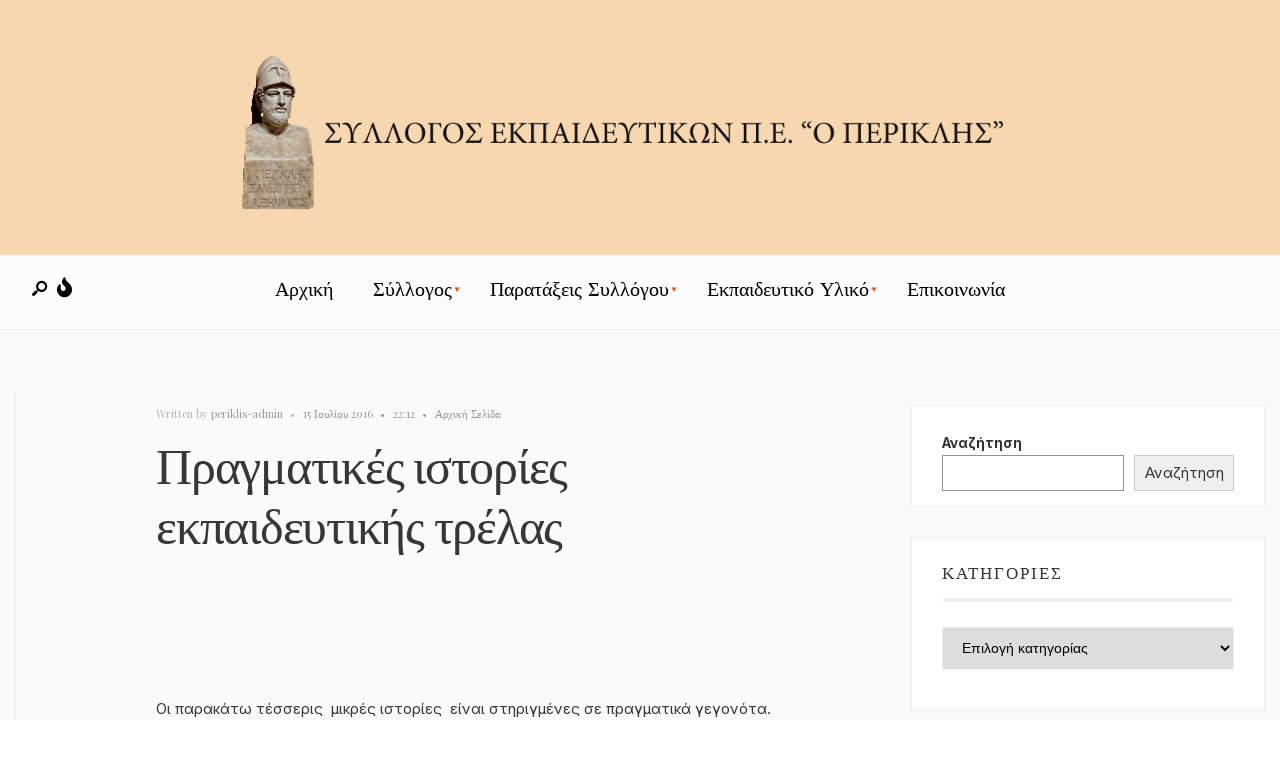

--- FILE ---
content_type: text/html; charset=UTF-8
request_url: https://www.syllogosperiklis.gr/pragmatikes-istories-ekpaideftikis-trelas/
body_size: 20285
content:
<!DOCTYPE html>
<html lang="el">
<head><meta charset="UTF-8">
<!-- Set the viewport width to device width for mobile -->
<meta name="viewport" content="width=device-width, initial-scale=1, maximum-scale=1" />
<meta name='robots' content='index, follow, max-image-preview:large, max-snippet:-1, max-video-preview:-1' />
<style>img:is([sizes="auto" i], [sizes^="auto," i]) { contain-intrinsic-size: 3000px 1500px }</style>
<!-- This site is optimized with the Yoast SEO plugin v26.4 - https://yoast.com/wordpress/plugins/seo/ -->
<title>Πραγματικές ιστορίες εκπαιδευτικής τρέλας - ΣΥΛΛΟΓΟΣ ΕΚΠΑΙΔΕΥΤΙΚΩΝ Π.Ε. &quot;Ο ΠΕΡΙΚΛΗΣ&quot;</title>
<link rel="canonical" href="https://www.syllogosperiklis.gr/pragmatikes-istories-ekpaideftikis-trelas/" />
<meta property="og:locale" content="el_GR" />
<meta property="og:type" content="article" />
<meta property="og:title" content="Πραγματικές ιστορίες εκπαιδευτικής τρέλας - ΣΥΛΛΟΓΟΣ ΕΚΠΑΙΔΕΥΤΙΚΩΝ Π.Ε. &quot;Ο ΠΕΡΙΚΛΗΣ&quot;" />
<meta property="og:description" content="&nbsp; Οι παρακάτω τέσσερις  μικρές ιστορίες  είναι στηριγμένες σε πραγματικά γεγονότα. Μόνο κάποια ονόματα και λεπτομέρειες έχουν αλλάξει για την προστασία προσωπικών δεδομένων. Μια μικρή ιστορία λοιπόν για τους γονείς, μια για τους μαθητές, μια για το υπουργείο Παιδείας και μια για τους εκπαιδευτικούς. Αυτοί άλλωστε είναι και οι πρωταγωνιστές του συστήματος εκπαίδευσης. Τι κοινό έχουν μεταξύ τους οι ιστορίες αυτές; Επιφανειακά, μπόλικη δόση σουρεαλισμού και τρέλας. Κατά βάθος όμως…………….     Η μάνα που αμφισβήτησε τον Νεύτωνα Η Μαρία είναι φυσικός σε ένα Λύκειο της Αττικής. Σήμερα είναι η μέρα που στο σχολείο της δίνουν βαθμούς στους γονείς των παιδιών. Η Μαρία αντιλαμβάνεται το σήμα που της κάνει η μητέρα ενός μαθητή της Α΄ Λυκείου. Η μητέρα κρατώντας τον έλεγχο στο χέρι πλησιάζει την Μαρία και της λέει: «Καλημέρα σας. Ο Γιωργάκης μου έγραψε 13 στη φυσική και του έριξε όλο τον τελικό μέσο όρο. Μπορείτε να μου πείτε τι είχε κάνει λάθος; ». Η Μαρία απαντάει: «μισό λεπτό να πάω να δω το γραπτό του». Η Μαρία επιστρέφει κρατώντας το γραπτό στο χέρι. Εξηγεί στην μητέρα ότι έχει κάνει σημαντικά λάθη σε κάποιες ασκήσεις και ότι έχει απαντήσει λάθος και σε μερικές ερωτήσεις θεωρίας. Τότε η μητέρα παίρνει ένα πολύ αυστηρό ύφος και ρωτάει την Μαρία «Να σας ρωτήσω κάτι; Γιατί λέτε στα παιδιά ότι η Δράση με την Αντίδραση δεν αλληλοεξουδετερώνονται;» Η Μαρία έχει αιφνιδιαστεί και προσπαθεί να κρατήσει την ψυχραιμία της . «Δεν το λέω εγώ, ο Νεύτωνας το λέει» απαντάει. «Ναι αλλά είναι λάθος. Η δική μου λογική λέει ότι αλληλοεξουδετερώνονται (αφού είναι ίσες και αντίθετες) και έτσι το δίδαξα και στον Γιωργάκη» συνεχίζει η μητέρα. «Είστε καθηγήτρια;» ρώτησε η Μαρία. «Όχι, αλλά φυσική καταλαβαίνω» ήταν η απάντηση της μητέρας. Τότε η Μαρία έκανε κάτι που άφησε αποσβολωμένους τους συναδέλφους της καθηγητές που εκείνη την στιγμή ήταν μέσα στο γραφείο καθηγητών. Ζήτησε από τη μητέρα να καθίσει και άρχισε να της κάνει μάθημα, εξηγώντας της γιατί η Δράση και η Αντίδραση δεν αλληλοεξουδετερώνονται. Το συμβάν είναι άκρως σουρεαλιστικό αλλά πέρα για πέρα πραγματικό. Στο τέλος η μητέρα σηκώθηκε και φεύγοντας είπε «εγώ πάντως θα το ψάξω». Της Μαρίας της είχε συμβεί στο παρελθόν κάποιοι, λίγοι ομολογουμένως, γονείς να την αμφισβητήσουν, πρώτη όμως φορά της έτυχε να αμφισβητήσουν το Νεύτωνα. Χαμογελώντας μια σκέψη πέρασε από το μυαλό της : «Μήπως η θεωρία του Νεύτωνα έχει και τις εξαιρέσεις της τελικά; Γιατί αν η Δράση και η Αντίδραση είναι πάντα ίσες ποια θα έπρεπε να είναι η δική της Αντίδραση στην ισχυρότατη Δράση που υπέστη από τη μητέρα. Κανονικά σύμφωνα με τον Νεύτωνα θα έπρεπε να την είχε στείλει από εκεί που ήρθε. Συγνώμη Νεύτωνα αλλά και εγώ θα το ψάξω!!»       Εκείνος στη Χίο, εκείνη στα Κύθηρα. Ραντεβού στην Αθήνα Πριν από λίγες ημέρες ανακοινώθηκαν και οι μεταθέσεις των εκπαιδευτικών. Τα ποσοστά των τυχερών των οποίων η αίτηση ικανοποιήθηκε ήταν δυσθεώρητα, ξεπερνώντας κάθε προηγούμενο : 8,8 % στην πρωτοβάθμια και 5,8 % στην δευτεροβάθμια εκπαίδευση. Στον κλάδο μου (φυσικοί) επί παραδείγματι έγινε μια (1) και μοναδική μετάθεση σε ολόκληρη την Αττική. Κάτι σαν τον υπερτυχερό του τζόκερ δηλαδή. Γελάμε… αλλά. Αλλά υπάρχουν πάρα πολλοί συνάδελφοί μας που έχουν κολλήσει για χρόνια στον τόπο του πρώτου τους διορισμού, που συντηρούν δύο σπίτια, που συναντούν την οικογένειά τους μια φορά στο τόσο και που βλέπουν ως άπιαστο όνειρο τον «επαναπατρισμό» τους. Πολλοί από αυτούς απλά σπρώχνουν τον χρόνο μέχρι να τους έρθει η πολυπόθητη μετάθεση ή απόσπαση και η επιστροφή στην κανονικότητα. Όλοι ξέρουμε πολλές τέτοιες περιπτώσεις. Εγώ για παράδειγμα. Από τους φίλους μου συμφοιτητές φυσικούς έχουμε διοριστεί οι τέσσερις. Ο ένας είναι 6 χρόνια στη Ρόδο ενώ η σύζυγός του δουλεύει στην Αθήνα, ο δεύτερος για κάποια χρόνια ήταν στη Χίο και η σύζυγός του στα Κύθηρα και δίνανε ραντεβού στην Αθήνα για να μοιράζουν την απόσταση. Η τρίτη είναι στην Άμφισσα και ο σύζυγος στην Αθήνα. Και εγώ, ομολογουμένως ο πιο τυχερός, είμαι στον ίδιο νομό(Αττική) με τη σύζυγό μου, στα Μέγαρα εγώ και στον Ωρωπό εκείνη. Οι μεταθέσεις και οι αποσπάσεις για πάρα πολλούς εκπαιδευτικούς είναι καθοριστικής σημασίας για τη ζωή τους. Καλό θα είναι να αντιμετωπίζονται ως τέτοιες και από τους αρμόδιους που τις αποφασίζουν. Οι άνθρωποι δεν είναι νούμερα και ποσοστά. Κάθε φορά που οι μεταθέσεις, οι αποσπάσεις, οι διορισμοί και οι προσλήψεις αναπληρωτών μειώνονται έστω και κατά μια ποσοστιαία μονάδα, χιλιάδες άνθρωποι βυθίζονται στην απελπισία και στη θλίψη. Αυτό μάλλον δεν το έχουν ποτέ σκεφτεί εκεί στη Νερατζιώτισσα.        Έκθεση σημαίνει τα παιδιά να εκθέτουν τις απόψεις τους και όχι τις δικές μας Τετάρτη 18 Μαΐου 2016. Σήμερα οι μαθητές εξετάζονται στα μαθήματα Αρχαία Ελληνικά και Μαθηματικά. Μεγάλη μέρα με μαθήματα βαρύτητας και αυξημένης δυσκολίας. Ο Γιώργος είναι Χημικός και σήμερα είναι επιτηρητής σε ένα σχολείο της Αττικής. Η ώρα είναι 8:15 και τα θέματα αναμένονται, ως συνήθως, γύρω στις  9. Οι μαθητές είναι γεμάτοι αγωνία αφού η σημερινή μέρα θα κρίνει κατά πολύ την επιτυχία τους στις σχολές που θέλουν. Ο Γιώργος, στην προσπάθειά του να τους αποφορτίσει λιγάκι από την ένταση, τους πιάνει την κουβέντα σε σχέση με το θέμα της έκθεσης στο οποίο είχαν διαγωνιστεί δύο μέρες νωρίτερα. Η πλειοψηφία των μαθητών θεώρησε το θέμα εύκολο και ήταν σίγουρη ότι τα είχε πάει καλά. Στα θέματα των φετινών Πανελλαδικών εξετάσεων στο μάθημα  της Νεοελληνικής Γλώσσας ανάμεσα στα άλλα ζητήθηκε από τους μαθητές να σχολιάσουν τη σχέση των Μέσων κοινωνικής δικτύωσης/Διαδικτύου με τη φιλία. Ο Γιώργος ζήτησε από τα παιδιά την γνώμη τους σχετικά με το αν το facebook , το twitter και το instagram βοηθάει στην ανάπτυξη της πραγματικής φιλίας μεταξύ των ανθρώπων. Τα περισσότερα παιδιά απάντησαν ότι τα μέσα κοινωνικής δικτύωσης δημιουργούν υποκατάστατα της πραγματικής φιλίας. Κάποια, όμως, λίγα παιδιά είχαν εντελώς αντίθετη άποψη. Θεωρούσαν ότι, κυρίως το  facebook, τους είχε δώσει την δυνατότητα να γνωρίσουν νέους φίλους και ότι κάποιες από αυτές τις σχέσεις ήταν για εκείνους πολύ ουσιαστικές και σημαντικές. Τότε ο Γιώργος έκανε μια προβοκατόρικη ερώτηση: «Εσείς που θεωρείτε θετική την επίδραση των  Μέσων κοινωνικής δικτύωσης στην ανάπτυξη της φιλίας τι απαντήσατε στο αντίστοιχο ερώτημα" />
<meta property="og:url" content="https://www.syllogosperiklis.gr/pragmatikes-istories-ekpaideftikis-trelas/" />
<meta property="og:site_name" content="ΣΥΛΛΟΓΟΣ ΕΚΠΑΙΔΕΥΤΙΚΩΝ Π.Ε. &quot;Ο ΠΕΡΙΚΛΗΣ&quot;" />
<meta property="article:published_time" content="2016-07-15T19:12:46+00:00" />
<meta property="og:image" content="https://xenesglosses.eu/wp-content/uploads/2015/05/maimou.jpg" />
<meta name="author" content="periklis-admin" />
<meta name="twitter:card" content="summary_large_image" />
<meta name="twitter:label1" content="Συντάχθηκε από" />
<meta name="twitter:data1" content="periklis-admin" />
<script type="application/ld+json" class="yoast-schema-graph">{"@context":"https://schema.org","@graph":[{"@type":"WebPage","@id":"https://www.syllogosperiklis.gr/pragmatikes-istories-ekpaideftikis-trelas/","url":"https://www.syllogosperiklis.gr/pragmatikes-istories-ekpaideftikis-trelas/","name":"Πραγματικές ιστορίες εκπαιδευτικής τρέλας - ΣΥΛΛΟΓΟΣ ΕΚΠΑΙΔΕΥΤΙΚΩΝ Π.Ε. &quot;Ο ΠΕΡΙΚΛΗΣ&quot;","isPartOf":{"@id":"https://www.syllogosperiklis.gr/#website"},"primaryImageOfPage":{"@id":"https://www.syllogosperiklis.gr/pragmatikes-istories-ekpaideftikis-trelas/#primaryimage"},"image":{"@id":"https://www.syllogosperiklis.gr/pragmatikes-istories-ekpaideftikis-trelas/#primaryimage"},"thumbnailUrl":"https://xenesglosses.eu/wp-content/uploads/2015/05/maimou.jpg","datePublished":"2016-07-15T19:12:46+00:00","author":{"@id":"https://www.syllogosperiklis.gr/#/schema/person/68160a270d27589607ea38b220826b1d"},"breadcrumb":{"@id":"https://www.syllogosperiklis.gr/pragmatikes-istories-ekpaideftikis-trelas/#breadcrumb"},"inLanguage":"el","potentialAction":[{"@type":"ReadAction","target":["https://www.syllogosperiklis.gr/pragmatikes-istories-ekpaideftikis-trelas/"]}]},{"@type":"ImageObject","inLanguage":"el","@id":"https://www.syllogosperiklis.gr/pragmatikes-istories-ekpaideftikis-trelas/#primaryimage","url":"https://xenesglosses.eu/wp-content/uploads/2015/05/maimou.jpg","contentUrl":"https://xenesglosses.eu/wp-content/uploads/2015/05/maimou.jpg"},{"@type":"BreadcrumbList","@id":"https://www.syllogosperiklis.gr/pragmatikes-istories-ekpaideftikis-trelas/#breadcrumb","itemListElement":[{"@type":"ListItem","position":1,"name":"Αρχική","item":"https://www.syllogosperiklis.gr/"},{"@type":"ListItem","position":2,"name":"Πραγματικές ιστορίες εκπαιδευτικής τρέλας"}]},{"@type":"WebSite","@id":"https://www.syllogosperiklis.gr/#website","url":"https://www.syllogosperiklis.gr/","name":"ΣΥΛΛΟΓΟΣ ΕΚΠΑΙΔΕΥΤΙΚΩΝ Π.Ε. &quot;Ο ΠΕΡΙΚΛΗΣ&quot;","description":"ΣΥΛΛΟΓΟΣ ΕΚΠΑΙΔΕΥΤΙΚΩΝ Π.Ε. &quot;Ο ΠΕΡΙΚΛΗΣ&quot;","potentialAction":[{"@type":"SearchAction","target":{"@type":"EntryPoint","urlTemplate":"https://www.syllogosperiklis.gr/?s={search_term_string}"},"query-input":{"@type":"PropertyValueSpecification","valueRequired":true,"valueName":"search_term_string"}}],"inLanguage":"el"},{"@type":"Person","@id":"https://www.syllogosperiklis.gr/#/schema/person/68160a270d27589607ea38b220826b1d","name":"periklis-admin","image":{"@type":"ImageObject","inLanguage":"el","@id":"https://www.syllogosperiklis.gr/#/schema/person/image/","url":"https://secure.gravatar.com/avatar/b777d6c64fec6ec001a5a763f07e9a7b55dd6079cd3bfca84c6dcd5181893876?s=96&d=mm&r=g","contentUrl":"https://secure.gravatar.com/avatar/b777d6c64fec6ec001a5a763f07e9a7b55dd6079cd3bfca84c6dcd5181893876?s=96&d=mm&r=g","caption":"periklis-admin"},"sameAs":["https://www.syllogosperiklis.gr"],"url":"https://www.syllogosperiklis.gr/author/periklis-admin/"}]}</script>
<!-- / Yoast SEO plugin. -->
<link rel='dns-prefetch' href='//fonts.googleapis.com' />
<link rel='preconnect' href='https://fonts.gstatic.com' crossorigin />
<link rel="alternate" type="application/rss+xml" title="Ροή RSS &raquo; ΣΥΛΛΟΓΟΣ ΕΚΠΑΙΔΕΥΤΙΚΩΝ Π.Ε. &quot;Ο ΠΕΡΙΚΛΗΣ&quot;" href="https://www.syllogosperiklis.gr/feed/" />
<!-- <link rel='stylesheet' id='anwp-pg-styles-css' href='https://www.syllogosperiklis.gr/wp-content/plugins/anwp-post-grid-for-elementor/public/css/styles.min.css?ver=1.3.3' type='text/css' media='all' /> -->
<!-- <link rel='stylesheet' id='wp-block-library-css' href='https://www.syllogosperiklis.gr/wp-includes/css/dist/block-library/style.min.css?ver=6.8.3' type='text/css' media='all' /> -->
<link rel="stylesheet" type="text/css" href="//www.syllogosperiklis.gr/wp-content/cache/wpfc-minified/jmyj97y2/hno1k.css" media="all"/>
<style id='wp-block-library-theme-inline-css' type='text/css'>
.wp-block-audio :where(figcaption){color:#555;font-size:13px;text-align:center}.is-dark-theme .wp-block-audio :where(figcaption){color:#ffffffa6}.wp-block-audio{margin:0 0 1em}.wp-block-code{border:1px solid #ccc;border-radius:4px;font-family:Menlo,Consolas,monaco,monospace;padding:.8em 1em}.wp-block-embed :where(figcaption){color:#555;font-size:13px;text-align:center}.is-dark-theme .wp-block-embed :where(figcaption){color:#ffffffa6}.wp-block-embed{margin:0 0 1em}.blocks-gallery-caption{color:#555;font-size:13px;text-align:center}.is-dark-theme .blocks-gallery-caption{color:#ffffffa6}:root :where(.wp-block-image figcaption){color:#555;font-size:13px;text-align:center}.is-dark-theme :root :where(.wp-block-image figcaption){color:#ffffffa6}.wp-block-image{margin:0 0 1em}.wp-block-pullquote{border-bottom:4px solid;border-top:4px solid;color:currentColor;margin-bottom:1.75em}.wp-block-pullquote cite,.wp-block-pullquote footer,.wp-block-pullquote__citation{color:currentColor;font-size:.8125em;font-style:normal;text-transform:uppercase}.wp-block-quote{border-left:.25em solid;margin:0 0 1.75em;padding-left:1em}.wp-block-quote cite,.wp-block-quote footer{color:currentColor;font-size:.8125em;font-style:normal;position:relative}.wp-block-quote:where(.has-text-align-right){border-left:none;border-right:.25em solid;padding-left:0;padding-right:1em}.wp-block-quote:where(.has-text-align-center){border:none;padding-left:0}.wp-block-quote.is-large,.wp-block-quote.is-style-large,.wp-block-quote:where(.is-style-plain){border:none}.wp-block-search .wp-block-search__label{font-weight:700}.wp-block-search__button{border:1px solid #ccc;padding:.375em .625em}:where(.wp-block-group.has-background){padding:1.25em 2.375em}.wp-block-separator.has-css-opacity{opacity:.4}.wp-block-separator{border:none;border-bottom:2px solid;margin-left:auto;margin-right:auto}.wp-block-separator.has-alpha-channel-opacity{opacity:1}.wp-block-separator:not(.is-style-wide):not(.is-style-dots){width:100px}.wp-block-separator.has-background:not(.is-style-dots){border-bottom:none;height:1px}.wp-block-separator.has-background:not(.is-style-wide):not(.is-style-dots){height:2px}.wp-block-table{margin:0 0 1em}.wp-block-table td,.wp-block-table th{word-break:normal}.wp-block-table :where(figcaption){color:#555;font-size:13px;text-align:center}.is-dark-theme .wp-block-table :where(figcaption){color:#ffffffa6}.wp-block-video :where(figcaption){color:#555;font-size:13px;text-align:center}.is-dark-theme .wp-block-video :where(figcaption){color:#ffffffa6}.wp-block-video{margin:0 0 1em}:root :where(.wp-block-template-part.has-background){margin-bottom:0;margin-top:0;padding:1.25em 2.375em}
</style>
<style id='classic-theme-styles-inline-css' type='text/css'>
/*! This file is auto-generated */
.wp-block-button__link{color:#fff;background-color:#32373c;border-radius:9999px;box-shadow:none;text-decoration:none;padding:calc(.667em + 2px) calc(1.333em + 2px);font-size:1.125em}.wp-block-file__button{background:#32373c;color:#fff;text-decoration:none}
</style>
<style id='pdfemb-pdf-embedder-viewer-style-inline-css' type='text/css'>
.wp-block-pdfemb-pdf-embedder-viewer{max-width:none}
</style>
<style id='global-styles-inline-css' type='text/css'>
:root{--wp--preset--aspect-ratio--square: 1;--wp--preset--aspect-ratio--4-3: 4/3;--wp--preset--aspect-ratio--3-4: 3/4;--wp--preset--aspect-ratio--3-2: 3/2;--wp--preset--aspect-ratio--2-3: 2/3;--wp--preset--aspect-ratio--16-9: 16/9;--wp--preset--aspect-ratio--9-16: 9/16;--wp--preset--color--black: #000000;--wp--preset--color--cyan-bluish-gray: #abb8c3;--wp--preset--color--white: #ffffff;--wp--preset--color--pale-pink: #f78da7;--wp--preset--color--vivid-red: #cf2e2e;--wp--preset--color--luminous-vivid-orange: #ff6900;--wp--preset--color--luminous-vivid-amber: #fcb900;--wp--preset--color--light-green-cyan: #7bdcb5;--wp--preset--color--vivid-green-cyan: #00d084;--wp--preset--color--pale-cyan-blue: #8ed1fc;--wp--preset--color--vivid-cyan-blue: #0693e3;--wp--preset--color--vivid-purple: #9b51e0;--wp--preset--gradient--vivid-cyan-blue-to-vivid-purple: linear-gradient(135deg,rgba(6,147,227,1) 0%,rgb(155,81,224) 100%);--wp--preset--gradient--light-green-cyan-to-vivid-green-cyan: linear-gradient(135deg,rgb(122,220,180) 0%,rgb(0,208,130) 100%);--wp--preset--gradient--luminous-vivid-amber-to-luminous-vivid-orange: linear-gradient(135deg,rgba(252,185,0,1) 0%,rgba(255,105,0,1) 100%);--wp--preset--gradient--luminous-vivid-orange-to-vivid-red: linear-gradient(135deg,rgba(255,105,0,1) 0%,rgb(207,46,46) 100%);--wp--preset--gradient--very-light-gray-to-cyan-bluish-gray: linear-gradient(135deg,rgb(238,238,238) 0%,rgb(169,184,195) 100%);--wp--preset--gradient--cool-to-warm-spectrum: linear-gradient(135deg,rgb(74,234,220) 0%,rgb(151,120,209) 20%,rgb(207,42,186) 40%,rgb(238,44,130) 60%,rgb(251,105,98) 80%,rgb(254,248,76) 100%);--wp--preset--gradient--blush-light-purple: linear-gradient(135deg,rgb(255,206,236) 0%,rgb(152,150,240) 100%);--wp--preset--gradient--blush-bordeaux: linear-gradient(135deg,rgb(254,205,165) 0%,rgb(254,45,45) 50%,rgb(107,0,62) 100%);--wp--preset--gradient--luminous-dusk: linear-gradient(135deg,rgb(255,203,112) 0%,rgb(199,81,192) 50%,rgb(65,88,208) 100%);--wp--preset--gradient--pale-ocean: linear-gradient(135deg,rgb(255,245,203) 0%,rgb(182,227,212) 50%,rgb(51,167,181) 100%);--wp--preset--gradient--electric-grass: linear-gradient(135deg,rgb(202,248,128) 0%,rgb(113,206,126) 100%);--wp--preset--gradient--midnight: linear-gradient(135deg,rgb(2,3,129) 0%,rgb(40,116,252) 100%);--wp--preset--font-size--small: 13px;--wp--preset--font-size--medium: 20px;--wp--preset--font-size--large: 36px;--wp--preset--font-size--x-large: 42px;--wp--preset--spacing--20: 0.44rem;--wp--preset--spacing--30: 0.67rem;--wp--preset--spacing--40: 1rem;--wp--preset--spacing--50: 1.5rem;--wp--preset--spacing--60: 2.25rem;--wp--preset--spacing--70: 3.38rem;--wp--preset--spacing--80: 5.06rem;--wp--preset--shadow--natural: 6px 6px 9px rgba(0, 0, 0, 0.2);--wp--preset--shadow--deep: 12px 12px 50px rgba(0, 0, 0, 0.4);--wp--preset--shadow--sharp: 6px 6px 0px rgba(0, 0, 0, 0.2);--wp--preset--shadow--outlined: 6px 6px 0px -3px rgba(255, 255, 255, 1), 6px 6px rgba(0, 0, 0, 1);--wp--preset--shadow--crisp: 6px 6px 0px rgba(0, 0, 0, 1);}:where(.is-layout-flex){gap: 0.5em;}:where(.is-layout-grid){gap: 0.5em;}body .is-layout-flex{display: flex;}.is-layout-flex{flex-wrap: wrap;align-items: center;}.is-layout-flex > :is(*, div){margin: 0;}body .is-layout-grid{display: grid;}.is-layout-grid > :is(*, div){margin: 0;}:where(.wp-block-columns.is-layout-flex){gap: 2em;}:where(.wp-block-columns.is-layout-grid){gap: 2em;}:where(.wp-block-post-template.is-layout-flex){gap: 1.25em;}:where(.wp-block-post-template.is-layout-grid){gap: 1.25em;}.has-black-color{color: var(--wp--preset--color--black) !important;}.has-cyan-bluish-gray-color{color: var(--wp--preset--color--cyan-bluish-gray) !important;}.has-white-color{color: var(--wp--preset--color--white) !important;}.has-pale-pink-color{color: var(--wp--preset--color--pale-pink) !important;}.has-vivid-red-color{color: var(--wp--preset--color--vivid-red) !important;}.has-luminous-vivid-orange-color{color: var(--wp--preset--color--luminous-vivid-orange) !important;}.has-luminous-vivid-amber-color{color: var(--wp--preset--color--luminous-vivid-amber) !important;}.has-light-green-cyan-color{color: var(--wp--preset--color--light-green-cyan) !important;}.has-vivid-green-cyan-color{color: var(--wp--preset--color--vivid-green-cyan) !important;}.has-pale-cyan-blue-color{color: var(--wp--preset--color--pale-cyan-blue) !important;}.has-vivid-cyan-blue-color{color: var(--wp--preset--color--vivid-cyan-blue) !important;}.has-vivid-purple-color{color: var(--wp--preset--color--vivid-purple) !important;}.has-black-background-color{background-color: var(--wp--preset--color--black) !important;}.has-cyan-bluish-gray-background-color{background-color: var(--wp--preset--color--cyan-bluish-gray) !important;}.has-white-background-color{background-color: var(--wp--preset--color--white) !important;}.has-pale-pink-background-color{background-color: var(--wp--preset--color--pale-pink) !important;}.has-vivid-red-background-color{background-color: var(--wp--preset--color--vivid-red) !important;}.has-luminous-vivid-orange-background-color{background-color: var(--wp--preset--color--luminous-vivid-orange) !important;}.has-luminous-vivid-amber-background-color{background-color: var(--wp--preset--color--luminous-vivid-amber) !important;}.has-light-green-cyan-background-color{background-color: var(--wp--preset--color--light-green-cyan) !important;}.has-vivid-green-cyan-background-color{background-color: var(--wp--preset--color--vivid-green-cyan) !important;}.has-pale-cyan-blue-background-color{background-color: var(--wp--preset--color--pale-cyan-blue) !important;}.has-vivid-cyan-blue-background-color{background-color: var(--wp--preset--color--vivid-cyan-blue) !important;}.has-vivid-purple-background-color{background-color: var(--wp--preset--color--vivid-purple) !important;}.has-black-border-color{border-color: var(--wp--preset--color--black) !important;}.has-cyan-bluish-gray-border-color{border-color: var(--wp--preset--color--cyan-bluish-gray) !important;}.has-white-border-color{border-color: var(--wp--preset--color--white) !important;}.has-pale-pink-border-color{border-color: var(--wp--preset--color--pale-pink) !important;}.has-vivid-red-border-color{border-color: var(--wp--preset--color--vivid-red) !important;}.has-luminous-vivid-orange-border-color{border-color: var(--wp--preset--color--luminous-vivid-orange) !important;}.has-luminous-vivid-amber-border-color{border-color: var(--wp--preset--color--luminous-vivid-amber) !important;}.has-light-green-cyan-border-color{border-color: var(--wp--preset--color--light-green-cyan) !important;}.has-vivid-green-cyan-border-color{border-color: var(--wp--preset--color--vivid-green-cyan) !important;}.has-pale-cyan-blue-border-color{border-color: var(--wp--preset--color--pale-cyan-blue) !important;}.has-vivid-cyan-blue-border-color{border-color: var(--wp--preset--color--vivid-cyan-blue) !important;}.has-vivid-purple-border-color{border-color: var(--wp--preset--color--vivid-purple) !important;}.has-vivid-cyan-blue-to-vivid-purple-gradient-background{background: var(--wp--preset--gradient--vivid-cyan-blue-to-vivid-purple) !important;}.has-light-green-cyan-to-vivid-green-cyan-gradient-background{background: var(--wp--preset--gradient--light-green-cyan-to-vivid-green-cyan) !important;}.has-luminous-vivid-amber-to-luminous-vivid-orange-gradient-background{background: var(--wp--preset--gradient--luminous-vivid-amber-to-luminous-vivid-orange) !important;}.has-luminous-vivid-orange-to-vivid-red-gradient-background{background: var(--wp--preset--gradient--luminous-vivid-orange-to-vivid-red) !important;}.has-very-light-gray-to-cyan-bluish-gray-gradient-background{background: var(--wp--preset--gradient--very-light-gray-to-cyan-bluish-gray) !important;}.has-cool-to-warm-spectrum-gradient-background{background: var(--wp--preset--gradient--cool-to-warm-spectrum) !important;}.has-blush-light-purple-gradient-background{background: var(--wp--preset--gradient--blush-light-purple) !important;}.has-blush-bordeaux-gradient-background{background: var(--wp--preset--gradient--blush-bordeaux) !important;}.has-luminous-dusk-gradient-background{background: var(--wp--preset--gradient--luminous-dusk) !important;}.has-pale-ocean-gradient-background{background: var(--wp--preset--gradient--pale-ocean) !important;}.has-electric-grass-gradient-background{background: var(--wp--preset--gradient--electric-grass) !important;}.has-midnight-gradient-background{background: var(--wp--preset--gradient--midnight) !important;}.has-small-font-size{font-size: var(--wp--preset--font-size--small) !important;}.has-medium-font-size{font-size: var(--wp--preset--font-size--medium) !important;}.has-large-font-size{font-size: var(--wp--preset--font-size--large) !important;}.has-x-large-font-size{font-size: var(--wp--preset--font-size--x-large) !important;}
:where(.wp-block-post-template.is-layout-flex){gap: 1.25em;}:where(.wp-block-post-template.is-layout-grid){gap: 1.25em;}
:where(.wp-block-columns.is-layout-flex){gap: 2em;}:where(.wp-block-columns.is-layout-grid){gap: 2em;}
:root :where(.wp-block-pullquote){font-size: 1.5em;line-height: 1.6;}
</style>
<!-- <link rel='stylesheet' id='superblog-style-css' href='https://www.syllogosperiklis.gr/wp-content/themes/ChildSuperBlog/style.css?ver=6.8.3' type='text/css' media='all' /> -->
<!-- <link rel='stylesheet' id='superblog-addons-css' href='https://www.syllogosperiklis.gr/wp-content/themes/superblog/styles/superblog-addons.css?ver=6.8.3' type='text/css' media='all' /> -->
<!-- <link rel='stylesheet' id='fontawesome-css' href='https://www.syllogosperiklis.gr/wp-content/themes/superblog/styles/fontawesome.css?ver=6.8.3' type='text/css' media='all' /> -->
<!-- <link rel='stylesheet' id='superblog-mobile-css' href='https://www.syllogosperiklis.gr/wp-content/themes/superblog/style-mobile.css?ver=6.8.3' type='text/css' media='all' /> -->
<link rel="stylesheet" type="text/css" href="//www.syllogosperiklis.gr/wp-content/cache/wpfc-minified/qwhan93r/hno1k.css" media="all"/>
<link rel="preload" as="style" href="https://fonts.googleapis.com/css?family=Inter:100,200,300,400,500,600,700,800,900%7CJost:500,600%7CVidaloka:400%7CPlayfair%20Display:700,600,400&#038;subset=latin&#038;display=swap&#038;ver=1666034557" /><link rel="stylesheet" href="https://fonts.googleapis.com/css?family=Inter:100,200,300,400,500,600,700,800,900%7CJost:500,600%7CVidaloka:400%7CPlayfair%20Display:700,600,400&#038;subset=latin&#038;display=swap&#038;ver=1666034557" media="print" onload="this.media='all'"><noscript><link rel="stylesheet" href="https://fonts.googleapis.com/css?family=Inter:100,200,300,400,500,600,700,800,900%7CJost:500,600%7CVidaloka:400%7CPlayfair%20Display:700,600,400&#038;subset=latin&#038;display=swap&#038;ver=1666034557" /></noscript><!-- <link rel='stylesheet' id='wpr-text-animations-css-css' href='https://www.syllogosperiklis.gr/wp-content/plugins/royal-elementor-addons/assets/css/lib/animations/text-animations.min.css?ver=1.7.1041' type='text/css' media='all' /> -->
<!-- <link rel='stylesheet' id='wpr-addons-css-css' href='https://www.syllogosperiklis.gr/wp-content/plugins/royal-elementor-addons/assets/css/frontend.min.css?ver=1.7.1041' type='text/css' media='all' /> -->
<!-- <link rel='stylesheet' id='font-awesome-5-all-css' href='https://www.syllogosperiklis.gr/wp-content/plugins/elementor/assets/lib/font-awesome/css/all.min.css?ver=1.7.1041' type='text/css' media='all' /> -->
<!-- <link rel='stylesheet' id='parent-style-css' href='https://www.syllogosperiklis.gr/wp-content/themes/superblog/style.css?ver=6.8.3' type='text/css' media='all' /> -->
<!-- <link rel='stylesheet' id='child-style-css' href='https://www.syllogosperiklis.gr/wp-content/themes/ChildSuperBlog/style.css?ver=6.8.3' type='text/css' media='all' /> -->
<link rel="stylesheet" type="text/css" href="//www.syllogosperiklis.gr/wp-content/cache/wpfc-minified/2cbzquut/hno1k.css" media="all"/>
<script type="text/javascript" data-cfasync="false" src="https://www.syllogosperiklis.gr/wp-includes/js/jquery/jquery.min.js?ver=3.7.1" id="jquery-core-js"></script>
<script type="text/javascript" data-cfasync="false" src="https://www.syllogosperiklis.gr/wp-includes/js/jquery/jquery-migrate.min.js?ver=3.4.1" id="jquery-migrate-js"></script>
<link rel="https://api.w.org/" href="https://www.syllogosperiklis.gr/wp-json/" /><link rel="alternate" title="JSON" type="application/json" href="https://www.syllogosperiklis.gr/wp-json/wp/v2/posts/50729" /><link rel="EditURI" type="application/rsd+xml" title="RSD" href="https://www.syllogosperiklis.gr/xmlrpc.php?rsd" />
<link rel='shortlink' href='https://www.syllogosperiklis.gr/?p=50729' />
<link rel="alternate" title="oEmbed (JSON)" type="application/json+oembed" href="https://www.syllogosperiklis.gr/wp-json/oembed/1.0/embed?url=https%3A%2F%2Fwww.syllogosperiklis.gr%2Fpragmatikes-istories-ekpaideftikis-trelas%2F" />
<link rel="alternate" title="oEmbed (XML)" type="text/xml+oembed" href="https://www.syllogosperiklis.gr/wp-json/oembed/1.0/embed?url=https%3A%2F%2Fwww.syllogosperiklis.gr%2Fpragmatikes-istories-ekpaideftikis-trelas%2F&#038;format=xml" />
<meta name="generator" content="Redux 4.5.9" /><script type="text/javascript">
(function(url){
if(/(?:Chrome\/26\.0\.1410\.63 Safari\/537\.31|WordfenceTestMonBot)/.test(navigator.userAgent)){ return; }
var addEvent = function(evt, handler) {
if (window.addEventListener) {
document.addEventListener(evt, handler, false);
} else if (window.attachEvent) {
document.attachEvent('on' + evt, handler);
}
};
var removeEvent = function(evt, handler) {
if (window.removeEventListener) {
document.removeEventListener(evt, handler, false);
} else if (window.detachEvent) {
document.detachEvent('on' + evt, handler);
}
};
var evts = 'contextmenu dblclick drag dragend dragenter dragleave dragover dragstart drop keydown keypress keyup mousedown mousemove mouseout mouseover mouseup mousewheel scroll'.split(' ');
var logHuman = function() {
if (window.wfLogHumanRan) { return; }
window.wfLogHumanRan = true;
var wfscr = document.createElement('script');
wfscr.type = 'text/javascript';
wfscr.async = true;
wfscr.src = url + '&r=' + Math.random();
(document.getElementsByTagName('head')[0]||document.getElementsByTagName('body')[0]).appendChild(wfscr);
for (var i = 0; i < evts.length; i++) {
removeEvent(evts[i], logHuman);
}
};
for (var i = 0; i < evts.length; i++) {
addEvent(evts[i], logHuman);
}
})('//www.syllogosperiklis.gr/?wordfence_lh=1&hid=430DBCB8DAE63613587CFBAC9512DD9C');
</script><meta name="generator" content="Elementor 3.33.2; features: additional_custom_breakpoints; settings: css_print_method-external, google_font-enabled, font_display-auto">
<style>
.e-con.e-parent:nth-of-type(n+4):not(.e-lazyloaded):not(.e-no-lazyload),
.e-con.e-parent:nth-of-type(n+4):not(.e-lazyloaded):not(.e-no-lazyload) * {
background-image: none !important;
}
@media screen and (max-height: 1024px) {
.e-con.e-parent:nth-of-type(n+3):not(.e-lazyloaded):not(.e-no-lazyload),
.e-con.e-parent:nth-of-type(n+3):not(.e-lazyloaded):not(.e-no-lazyload) * {
background-image: none !important;
}
}
@media screen and (max-height: 640px) {
.e-con.e-parent:nth-of-type(n+2):not(.e-lazyloaded):not(.e-no-lazyload),
.e-con.e-parent:nth-of-type(n+2):not(.e-lazyloaded):not(.e-no-lazyload) * {
background-image: none !important;
}
}
</style>
<style id="themnific_redux-dynamic-css" title="dynamic-css" class="redux-options-output">body,input,button,textarea{font-family:Inter;font-weight:400;font-style:normal;color:#373737;font-size:15px;}.wrapper_inn,.postbar,.item_small.has-post-thumbnail .item_inn{background-color:#FAFAFA;}.ghost,.sidebar_item,textarea,input,.tmnf_posttag a,.item_big:before,.entry blockquote{background-color:#fff;}a{color:#000;}a:hover{color:#FA430B;}a:active{color:#000;}.entry p a,.entry ol a,.entry ul a,.elementor-text-editor a{color:#FA430B;}.entry p a,.entry ol a,.entry ul a{border-color:#FA430B;}.entry p a:hover,.entry ol li>a:hover,.entry ul li>a:hover,.elementor-text-editor a:hover{background-color:#FA430B;}.p-border,.sidebar_item,.sidebar_item  h5,.sidebar_item li,.sidebar_item ul.menu li,.block_title:after,.meta,.tagcloud a,.page-numbers,input,textarea,select,.page-link span,.post-pagination>p a,.entry .tmnf_posttag a,li.comment{border-color:#efefef;}#sidebar{color:#333;}.widgetable a{color:#000;}.widgetable a:hover,.menu li.current-menu-item>a{color:#FA430B;}#flyoff,.content_inn .mc4wp-form,.tmnf_special_bg,.headad{background-color:#1d1b28;}#flyoff,#flyoff h5,#flyoff p,#flyoff a,#flyoff span,.content_inn .mc4wp-form,.tmnf_special_bg,.tmnf_special_bg a,.tmnf_special_bg p{color:#fff;}#header{background-color:#f6d7b0;}#header h1 a{color:#000;}.header_row,.spec_menu_wrap{border-color:#efefef;}.header_centered .will_stick,.header_centered_2 .will_stick,.will_stick.scrollDown,.spec_menu_wrap{background-color:#fcfcfc;}.nav>li>a,.top_nav .searchform input.s{font-family:Jost;font-weight:500;font-style:normal;color:#000;font-size:20px;}.nav>li>a:hover,.menu-item-has-children>a:after{color:#FA430B;}#header ul.social-menu li a,.head_extend a{color:#000;}.tmnf-button .tmnf-button-inner-left::before{background-color:#000;}.tmnf-button .tmnf-button-inner-left::after{border-color:#000;}.nav li ul{background-color:#fff;}.nav>li>ul:after{border-bottom-color:#fff;}.nav ul li>a{font-family:Inter;font-weight:500;font-style:normal;color:#494949;font-size:14px;}.nav li ul li>a:hover{color:#FA430B;}.show-menu,#main-nav>li.special>a,.nav>li.current-menu-item>a{background-color:#FA430B;}.nav a i{color:#FA430B;}#header .show-menu,#main-nav>li.special>a,.nav>li.current-menu-item>a,[class*="hero-cover"] #header #main-nav>li.current-menu-item>a{color:#fff;}[class*="hero-cover"]  .will_stick.scrollDown,.page-header-image,.main_slider_wrap,[class*="hero-cover"] #header,.imgwrap,.tmnf_mosaic,.img_viewport{background-color:#000;}.page-header-image p,.page-header-image h1.entry-title,.page-header-image .meta a,[class*="hero-cover"]  #header .nav > li:not(.special) > a,[class*="hero-cover"]  #header #titles a,[class*="hero-cover"]  #header .head_extend a,[class*="hero-cover"]  #header .social-menu a,.has-post-thumbnail .titles_over a,.has-post-thumbnail .titles_over p{color:#fff;}#titles{width:800px;}#titles,.header_fix{margin-top:50px;margin-bottom:45px;}#main-nav,.head_extend,#header ul.social-menu{margin-top:4px;margin-bottom:4px;}#footer,#footer .searchform input.s{background-color:#32373b;}.footer-below{background-color:#282d33;}#footer,#footer p,#footer h2,#footer h3,#footer h4,#footer h5,#footer .meta,#footer .searchform input.s,#footer cite{color:#bcbcbc;}#footer a,#footer .meta a,#footer ul.social-menu a span,.bottom-menu li a{color:#d8d8d8;}#footer a:hover{color:#fff;}#footer,#footer h5.widget,#footer .sidebar_item li,#copyright,#footer .tagcloud a,#footer .tp_recent_tweets ul li,#footer .p-border,#footer .searchform input.s,#footer input,.footer-icons ul.social-menu a,.footer_text{border-color:#3b4247;}#header h1{font-family:Vidaloka;font-weight:400;font-style:normal;color:#373737;font-size:50px;}h1.entry-title,h1.tmnf_title_large,h2.tmnf_title_large,.tmnf_titles_are_large .tmnf_title{font-family:Vidaloka;font-weight:400;font-style:normal;color:#373737;font-size:50px;}h2.tmnf_title_medium,h3.tmnf_title_medium,.tmnf_titles_are_medium .tmnf_title,.blogger_list h3{font-family:"Playfair Display";font-weight:700;font-style:normal;color:#373737;font-size:30px;}h3.tmnf_title_small,h4.tmnf_title_small,.tmnf_columns_4 h3.tmnf_title_medium,.tmnf_titles_are_small .tmnf_title{font-family:"Playfair Display";font-weight:600;font-style:normal;color:#373737;font-size:19px;}.tmnf_carousel h4,.wp_review_tab_widget_content .entry-title,.tptn_link,.tab-post h4,cite,.menuClose span,.icon_extend,ul.social-menu a span,a.mainbutton,.submit,.mc4wp-form input,.woocommerce #respond input#submit, .woocommerce a.button,.woocommerce button.button, .woocommerce input.button,.wpcf7-submit{font-family:"Playfair Display";font-weight:400;font-style:normal;color:#373737;font-size:16px;}h1{font-family:Jost;font-weight:600;font-style:normal;color:#373737;font-size:40px;}h2{font-family:Jost;font-weight:600;font-style:normal;color:#373737;font-size:34px;}h3,blockquote{font-family:Jost;font-weight:600;font-style:normal;color:#373737;font-size:28px;}h4,h3#reply-title,.entry h5, .entry h6,blockquote,.post_pagination_inn a{font-family:Jost;font-weight:600;font-style:normal;color:#373737;font-size:24px;}h5,h6,.quuote_author,.owl-dot,.entry .tmnf_posttag a,.meta_more a,.tptn_after_thumb::before{font-family:Jost;font-weight:500;font-style:normal;color:#373737;font-size:14px;}.meta,.meta a,.tptn_date,.post_nav_text span{font-family:"Playfair Display";line-height:18px;font-weight:400;font-style:normal;color:#999999;font-size:11px;}.meta_deko::after,h3#reply-title:after,.tptn_after_thumb::before,.cat_nr,.ribbon_inv,.tmnf_rating>div,.review-total-only.small-thumb{background-color:#fa430b;}.current-cat>a,a.active,.meta_categ_alt,.meta_categ_alt a,.tmnf_icon{color:#fa430b;}{border-color:#fa430b;}#footer .sidebar_item h5{border-left-color:#fa430b;}.tptn_after_thumb::before,.cat_nr,.ribbon_inv,.submit.ribbon_inv,#footer .ribbon_inv,#flyoff .cat_nr,.ribbon_inv,.tmnf_rating>div,.review-total-only.small-thumb{color:#fff;}a.searchSubmit,.sticky:after,.ribbon,.post_pagination_inn,.woocommerce #respond input#submit,.woocommerce a.button,.woocommerce button.button.alt,.woocommerce button.button,input#place_order,.woocommerce input.button,.woocommerce a.button.alt,li.current a,.page-numbers.current,a.mainbutton,#submit,#comments .navigation a,.contact-form .submit,.wpcf7-submit,#woo-inn ul li span.current,.owl-nav>div{background-color:#fa430b;}.meta_more a{color:#fa430b;}input.button,button.submit,.entry blockquote,li span.current,.meta_more a{border-color:#fa430b;}a.searchSubmit,.sticky:after,.ribbon,.ribbon a,.ribbon p,p.ribbon,#footer .ribbon,.woocommerce #respond input#submit,.woocommerce a.button,.woocommerce button.button.alt, .woocommerce button.button,.woocommerce a.button.alt,input#place_order,.woocommerce input.button,a.mainbutton,#submit,#comments .navigation a,.tagssingle a,.wpcf7-submit,.page-numbers.current,.format-quote .item_inn p,.format-quote blockquote,.quuote_author,#post_pages a,.owl-nav>div,#woo-inn ul li span.current{color:#fff;}.color_slider .owl-nav>div:after{background-color:#fff;}a.searchSubmit:hover,.ribbon:hover,a.mainbutton:hover,.entry a.ribbon:hover,#submit:hover, .woocommerce a.button:hover, .woocommerce button.button:hover, .woocommerce input.button:hover,.owl-nav>div:hover,.meta_more a:hover,.owl-nav>div:hover,.ribbon_inv:hover{background-color:#f45a18;}input.button:hover,button.submit:hover{border-color:#f45a18;}.ribbon:hover,.ribbon:hover a,.ribbon:hover a,.meta.ribbon:hover a,.entry a.ribbon:hover,a.mainbutton:hover,#submit:hover, .woocommerce a.button:hover, .woocommerce button.button:hover, .woocommerce input.button:hover,.owl-nav>div:hover,.owl-nav>div:hover:before,.mc4wp-form input[type="submit"]:hover,.meta_more a:hover.owl-nav>div:hover,.meta_more a:hover,.ribbon_inv:hover{color:#fff;}.owl-nav>div:hover:after{background-color:#fff;}body.dark-mode,body.dark-mode .wrapper_inn,body.dark-mode .postbar,body.dark-mode .headad{background-color:#333;}body.dark-mode #header,body.dark-mode .header_centered .will_stick,body.dark-mode .header_centered_2 .will_stick,body.dark-mode .will_stick.scrollDown,body.dark-mode .ghost,body.dark-mode .ghost,body.dark-mode .sidebar_item,body.dark-mode textarea,body.dark-mode input,body.dark-mode select,body.dark-mode .tmnf_special_bg,body.dark-mode #flyoff,body.dark-mode .content_inn .mc4wp-form,body.dark-mode #curtain,body.dark-mode .tmnf_posttag a,body.dark-mode .item_big:before{background-color:#3a3a3a;}body.dark-mode .p-border,body.dark-mode .sidebar_item,body.dark-mode .header_row,body.dark-mode .sidebar_item h5,body.dark-mode .sidebar_item li,body.dark-mode .sidebar_item ul.menu li,body.dark-mode .tagcloud a,body.dark-mode .page-numbers,body.dark-mode input,body.dark-mode textarea,body.dark-mode select,body.dark-mode li.comment,body.dark-mode .tmnf_posttag a{border-color:#444;}body.dark-mode,body.dark-mode p,body.dark-mode input,body.dark-mode textarea,body.dark-mode select,body.dark-mode #flyoff,body.dark-mode #flyoff p,body.dark-mode #flyoff span,body.dark-mode .content_inn .mc4wp-form,body.dark-mode .tmnf_special_bg,body.dark-mode .tmnf_special_bg a,body.dark-mode .tmnf_special_bg p{color:#ddd;}body.dark-mode h1,body.dark-mode h2,body.dark-mode h3,body.dark-mode h4,body.dark-mode h5,body.dark-mode h6,body.dark-mode #flyoff h5,body.dark-mode h3#reply-title{color:#aaa;}body.dark-mode a:not(.readmore),body.dark-mode #header h1 a,body.dark-mode #header ul.social-menu li a,body.dark-mode #flyoff a{color:#aaa;}body.dark-mode .ribbon,body.dark-mode .ribbon_inv{background-color:#bafcdc;}body.dark-mode .meta,body.dark-mode .meta:not(.meta_more):not(.meta_categ) a{color:#bafcdc;}body.dark-mode .ribbon:hover,body.dark-mode .ribbon a:hover,body.dark-mode a.ribbon:hover,body.dark-mode .ribbon_inv:hover{background-color:#e95e2a;}body.dark-mode .ribbon,body.dark-mode .ribbon a,body.dark-mode a.ribbon,body.dark-mode .ribbon_inv{color:#294743;}</style><style id="wpr_lightbox_styles">
.lg-backdrop {
background-color: rgba(0,0,0,0.6) !important;
}
.lg-toolbar,
.lg-dropdown {
background-color: rgba(0,0,0,0.8) !important;
}
.lg-dropdown:after {
border-bottom-color: rgba(0,0,0,0.8) !important;
}
.lg-sub-html {
background-color: rgba(0,0,0,0.8) !important;
}
.lg-thumb-outer,
.lg-progress-bar {
background-color: #444444 !important;
}
.lg-progress {
background-color: #a90707 !important;
}
.lg-icon {
color: #efefef !important;
font-size: 20px !important;
}
.lg-icon.lg-toogle-thumb {
font-size: 24px !important;
}
.lg-icon:hover,
.lg-dropdown-text:hover {
color: #ffffff !important;
}
.lg-sub-html,
.lg-dropdown-text {
color: #efefef !important;
font-size: 14px !important;
}
#lg-counter {
color: #efefef !important;
font-size: 14px !important;
}
.lg-prev,
.lg-next {
font-size: 35px !important;
}
/* Defaults */
.lg-icon {
background-color: transparent !important;
}
#lg-counter {
opacity: 0.9;
}
.lg-thumb-outer {
padding: 0 10px;
}
.lg-thumb-item {
border-radius: 0 !important;
border: none !important;
opacity: 0.5;
}
.lg-thumb-item.active {
opacity: 1;
}
</style></head>
<body class="wp-singular post-template-default single single-post postid-50729 single-format-standard wp-embed-responsive wp-theme-superblog wp-child-theme-ChildSuperBlog theme--superblog elementor-default elementor-kit-25647">
<div class="wrapper_main upper header_fullwidth tmnf_width_normal header_centered image_css_none tmnf-sidebar-active tmnf-shop-sidebar-null ">
<div class="wrapper">
<div class="wrapper_inn">
<div id="header" itemscope itemtype="https://schema.org//WPHeader">
<div class="clearfix"></div>
<div class="header_centered_content">
<div class="header_row header_row_center clearfix">
<div class="container_vis">
<div id="titles" class="tranz2">
<a class="logo logo_main" href="https://www.syllogosperiklis.gr/">
<img class="this-is-logo tranz" src="https://www.syllogosperiklis.gr/wp-content/uploads/2022/10/LOGO-1000x200-2.png" alt="ΣΥΛΛΟΓΟΣ ΕΚΠΑΙΔΕΥΤΙΚΩΝ Π.Ε. &quot;Ο ΠΕΡΙΚΛΗΣ&quot;"/>
</a> 
<a class="logo logo_inv" href="https://www.syllogosperiklis.gr/">
<img class="this-is-logo tranz" src="" alt="ΣΥΛΛΟΓΟΣ ΕΚΠΑΙΔΕΥΤΙΚΩΝ Π.Ε. &quot;Ο ΠΕΡΙΚΛΗΣ&quot;"/>
</a>
</div><!-- end #titles  -->                
</div>
</div><!-- end .header_row_center -->
<div class="will_stick_wrap">
<div class="header_row header_row_bottom clearfix will_stick">
<div class="container_vis">
<input type="checkbox" id="show-menu" role="button">
<label for="show-menu" class="show-menu"><i class="fas fa-bars"></i><span class="close_menu">✕</span> <span class="label_text">Menu</span></label>
<nav id="navigation" itemscope itemtype="https://schema.org/SiteNavigationElement">
<ul id="main-nav" class="nav"><li id="menu-item-52557" class="menu-item menu-item-type-post_type menu-item-object-page menu-item-home menu-item-52557"><a href="https://www.syllogosperiklis.gr/">Αρχική</a></li>
<li id="menu-item-25639" class="menu-item menu-item-type-post_type menu-item-object-page menu-item-has-children menu-item-25639"><a href="https://www.syllogosperiklis.gr/https-www-syllogosperiklis-gr-syllogos/">Σύλλογος</a>
<ul class="sub-menu">
<li id="menu-item-25621" class="menu-item menu-item-type-post_type menu-item-object-page menu-item-25621"><a href="https://www.syllogosperiklis.gr/https-www-syllogosperiklis-gr-ds_syllogou/">Δ.Σ. ΣΥΛΛΟΓΟΥ</a></li>
<li id="menu-item-52923" class="menu-item menu-item-type-post_type menu-item-object-page menu-item-52923"><a href="https://www.syllogosperiklis.gr/katastatiko-syllogou/">ΚΑΤΑΣΤΑΤΙΚΟ ΣΥΛΛΟΓΟΥ</a></li>
<li id="menu-item-52925" class="menu-item menu-item-type-taxonomy menu-item-object-category menu-item-52925"><a href="https://www.syllogosperiklis.gr/category/apofaseis-g-s/">ΑΠΟΦΑΣΕΙΣ Γ.Σ.</a></li>
<li id="menu-item-52929" class="menu-item menu-item-type-taxonomy menu-item-object-category menu-item-52929"><a href="https://www.syllogosperiklis.gr/category/apotelesmata-eklogon/">ΑΠΟΤΕΛΕΣΜΑΤΑ ΕΚΛΟΓΩΝ</a></li>
</ul>
</li>
<li id="menu-item-52916" class="menu-item menu-item-type-taxonomy menu-item-object-category menu-item-has-children menu-item-52916"><a href="https://www.syllogosperiklis.gr/category/parataxeis-syllogou/">Παρατάξεις Συλλόγου</a>
<ul class="sub-menu">
<li id="menu-item-52920" class="menu-item menu-item-type-taxonomy menu-item-object-category menu-item-52920"><a href="https://www.syllogosperiklis.gr/category/parataxeis-syllogou/diexodos-i-agonistiki-syspeirosi/">ΔΙΕΞΟΔΟΣ Η ΑΓΩΝΙΣΤΙΚΗ ΣΥΣΠΕΙΡΩΣΗ</a></li>
<li id="menu-item-52917" class="menu-item menu-item-type-taxonomy menu-item-object-category menu-item-52917"><a href="https://www.syllogosperiklis.gr/category/parataxeis-syllogou/ase/">ΑΣΕ</a></li>
<li id="menu-item-52918" class="menu-item menu-item-type-taxonomy menu-item-object-category menu-item-52918"><a href="https://www.syllogosperiklis.gr/category/parataxeis-syllogou/dake/">ΔΑΚΕ</a></li>
<li id="menu-item-52919" class="menu-item menu-item-type-taxonomy menu-item-object-category menu-item-52919"><a href="https://www.syllogosperiklis.gr/category/parataxeis-syllogou/aksya-disy/">ΔΗΣΥ</a></li>
</ul>
</li>
<li id="menu-item-52573" class="menu-item menu-item-type-taxonomy menu-item-object-category menu-item-has-children menu-item-52573"><a href="https://www.syllogosperiklis.gr/category/ekpaideftiko-yliko/">Εκπαιδευτικό Υλικό</a>
<ul class="sub-menu">
<li id="menu-item-52574" class="menu-item menu-item-type-taxonomy menu-item-object-category menu-item-52574"><a href="https://www.syllogosperiklis.gr/category/ekpaideftiko-yliko/ekpaideftiko-ylikoa-taxi/">Εκπαιδευτικό Υλικό&gt;Α&#8217; Τάξη</a></li>
<li id="menu-item-52575" class="menu-item menu-item-type-taxonomy menu-item-object-category menu-item-52575"><a href="https://www.syllogosperiklis.gr/category/ekpaideftiko-yliko/ekpaideftiko-ylikov-taxi/">Εκπαιδευτικό Υλικό&gt;Β&#8217; Τάξη</a></li>
<li id="menu-item-52576" class="menu-item menu-item-type-taxonomy menu-item-object-category menu-item-52576"><a href="https://www.syllogosperiklis.gr/category/ekpaideftiko-yliko/ekpaideftiko-ylikog-taxi/">Εκπαιδευτικό Υλικό&gt;Γ&#8217; Τάξη</a></li>
<li id="menu-item-52577" class="menu-item menu-item-type-taxonomy menu-item-object-category menu-item-52577"><a href="https://www.syllogosperiklis.gr/category/ekpaideftiko-yliko/ekpaideftiko-ylikod-taxi/">Εκπαιδευτικό Υλικό&gt;Δ&#8217; Τάξη</a></li>
<li id="menu-item-52578" class="menu-item menu-item-type-taxonomy menu-item-object-category menu-item-52578"><a href="https://www.syllogosperiklis.gr/category/ekpaideftiko-yliko/ekpaideftiko-ylikoe-taxi/">Εκπαιδευτικό Υλικό&gt;Ε&#8217; Τάξη</a></li>
<li id="menu-item-52579" class="menu-item menu-item-type-taxonomy menu-item-object-category menu-item-52579"><a href="https://www.syllogosperiklis.gr/category/ekpaideftiko-yliko/ekpaideftiko-ylikonipiagogeio/">Εκπαιδευτικό Υλικό&gt;Νηπιαγωγείο</a></li>
<li id="menu-item-52580" class="menu-item menu-item-type-taxonomy menu-item-object-category menu-item-52580"><a href="https://www.syllogosperiklis.gr/category/ekpaideftiko-yliko/ekpaideftiko-ylikost-taxi/">Εκπαιδευτικό Υλικό&gt;ΣΤ&#8217; Τάξη</a></li>
<li id="menu-item-52581" class="menu-item menu-item-type-taxonomy menu-item-object-category menu-item-52581"><a href="https://www.syllogosperiklis.gr/category/ekpaideftiko-yliko/ekpaideftiko-ylikoscholikes-giortes/">Εκπαιδευτικό Υλικό&gt;Σχολικές γιορτές</a></li>
<li id="menu-item-52582" class="menu-item menu-item-type-taxonomy menu-item-object-category menu-item-52582"><a href="https://www.syllogosperiklis.gr/category/ekpaideftiko-yliko/ekpaideftiko-ylikoyliko-gia-tin-eidiki-agogi/">Εκπαιδευτικό Υλικό&gt;Υλικό για την Ειδική Αγωγή</a></li>
<li id="menu-item-52583" class="menu-item menu-item-type-taxonomy menu-item-object-category menu-item-52583"><a href="https://www.syllogosperiklis.gr/category/ekpaideftiko-yliko/ekpaideftiko-ylikoyliko-enallaktikis-didaskalias/">Εκπαιδευτικό Υλικό&gt;Υλικό εναλλακτικής διδασκαλίας</a></li>
</ul>
</li>
<li id="menu-item-25627" class="menu-item menu-item-type-post_type menu-item-object-page menu-item-25627"><a href="https://www.syllogosperiklis.gr/https-www-syllogosperiklis-gr-communication/">Επικοινωνία</a></li>
</ul>    
</nav><!-- end #navigation  -->                    
<div class="head_extend">
<a class="icon_extend searchOpen" href="#" ><i class=" icon-search-2"></i><span>Search</span></a>
<a class="icon_extend menuOpen" href="#"><i class="fas fa-fire"></i><span>Menu</span></a>
</div>                    
</div>
</div><!-- end .header_row_bottom -->
</div>
</div>                    
<div class="clearfix"></div>
</div><!-- end #header  -->
<div class="main_part">
<div class="post_wrap postbar">
<div class="container_alt container_vis">
<div id="core" class="post-50729 post type-post status-publish format-standard hentry category-archiki-selida">
<div id="content" class="eightcol">
<div class="content_inn p-border">
<p class="meta meta_single tranz ">
<span class="author"><span>Written by </span><a href="https://www.syllogosperiklis.gr/author/periklis-admin/" title="Άρθρα του/της periklis-admin" rel="author">periklis-admin</a><span class="meta_divider">&bull;</span></span>			<span class="post-date">15 Ιουλίου 2016<span class="meta_divider">&bull;</span></span>
<span class="post-time">22:12<span class="meta_divider">&bull;</span></span>
<span class="categs"><a href="https://www.syllogosperiklis.gr/category/archiki-selida/" rel="category tag">Αρχική Σελίδα</a></span>
<span class="commes"></span>
</p>
<h1 class="entry-title tmnf_title_large p-border">Πραγματικές ιστορίες εκπαιδευτικής τρέλας</h1>
<div class="entryhead entryhead_single">
</div>
<div class="entry">
<p>&nbsp;</p>
<p><img fetchpriority="high" decoding="async" class="aligncenter" src="https://xenesglosses.eu/wp-content/uploads/2015/05/maimou.jpg" alt="" width="690" height="550" /></p>
<h1></h1>
<div id="node-192107" class="node node-apopsin uk-position-relative clearfix">
<div class="content clearfix">
<div class="field field-name-body field-type-text-with-summary field-label-hidden">
<div class="field-items">
<div class="field-item even">
<p class="rtejustify"><span class="large-text">Οι παρακάτω τέσσερις  μικρές ιστορίες  είναι στηριγμένες σε πραγματικά γεγονότα. Μόνο κάποια ονόματα και λεπτομέρειες έχουν αλλάξει για την προστασία προσωπικών δεδομένων. Μια μικρή ιστορία λοιπόν για τους γονείς, μια για τους μαθητές, μια για το υπουργείο Παιδείας και μια για τους εκπαιδευτικούς. Αυτοί άλλωστε είναι και οι πρωταγωνιστές του συστήματος εκπαίδευσης. Τι κοινό έχουν μεταξύ τους οι ιστορίες αυτές; Επιφανειακά, μπόλικη δόση σουρεαλισμού και τρέλας. Κατά βάθος όμως…………….    </span></p>
<p class="rtejustify"><span class="large-text"><strong>Η μάνα που αμφισβήτησε τον Νεύτωνα</strong></span></p>
<div id="arthroad"></div>
<p class="rtejustify"><span class="large-text">Η Μαρία είναι φυσικός σε ένα Λύκειο της Αττικής. Σήμερα είναι η μέρα που στο σχολείο της δίνουν βαθμούς στους γονείς των παιδιών. Η Μαρία αντιλαμβάνεται το σήμα που της κάνει η μητέρα ενός μαθητή της Α΄ Λυκείου. Η μητέρα κρατώντας τον έλεγχο στο χέρι πλησιάζει την Μαρία και της λέει: «Καλημέρα σας. Ο Γιωργάκης μου έγραψε 13 στη φυσική και του έριξε όλο τον τελικό μέσο όρο. Μπορείτε να μου πείτε τι είχε κάνει λάθος; ». Η Μαρία απαντάει: «μισό λεπτό να πάω να δω το γραπτό του». Η Μαρία επιστρέφει κρατώντας το γραπτό στο χέρι. Εξηγεί στην μητέρα ότι έχει κάνει σημαντικά λάθη σε κάποιες ασκήσεις και ότι έχει απαντήσει λάθος και σε μερικές ερωτήσεις θεωρίας. Τότε η μητέρα παίρνει ένα πολύ αυστηρό ύφος και ρωτάει την Μαρία «Να σας ρωτήσω κάτι; Γιατί λέτε στα παιδιά ότι η Δράση με την Αντίδραση δεν αλληλοεξουδετερώνονται;» Η Μαρία έχει αιφνιδιαστεί και προσπαθεί να κρατήσει την ψυχραιμία της . «Δεν το λέω εγώ, ο Νεύτωνας το λέει» απαντάει. «Ναι αλλά είναι λάθος. Η δική μου λογική λέει ότι αλληλοεξουδετερώνονται (αφού είναι ίσες και αντίθετες) και έτσι το δίδαξα και στον Γιωργάκη» συνεχίζει η μητέρα. «Είστε καθηγήτρια;» ρώτησε η Μαρία. «Όχι, αλλά φυσική καταλαβαίνω» ήταν η απάντηση της μητέρας. Τότε η Μαρία έκανε κάτι που άφησε αποσβολωμένους τους συναδέλφους της καθηγητές που εκείνη την στιγμή ήταν μέσα στο γραφείο καθηγητών. Ζήτησε από τη μητέρα να καθίσει και άρχισε να της κάνει μάθημα, εξηγώντας της γιατί η Δράση και η Αντίδραση δεν αλληλοεξουδετερώνονται. Το συμβάν είναι άκρως σουρεαλιστικό αλλά πέρα για πέρα πραγματικό. Στο τέλος η μητέρα σηκώθηκε και φεύγοντας είπε «εγώ πάντως θα το ψάξω».</span></p>
<p class="rtejustify"><span class="large-text">Της Μαρίας της είχε συμβεί στο παρελθόν κάποιοι, λίγοι ομολογουμένως, γονείς να την αμφισβητήσουν, πρώτη όμως φορά της έτυχε να αμφισβητήσουν το Νεύτωνα. Χαμογελώντας μια σκέψη πέρασε από το μυαλό της : «Μήπως η θεωρία του Νεύτωνα έχει και τις εξαιρέσεις της τελικά; Γιατί αν η Δράση και η Αντίδραση είναι πάντα ίσες ποια θα έπρεπε να είναι η δική της Αντίδραση στην ισχυρότατη Δράση που υπέστη από τη μητέρα. Κανονικά σύμφωνα με τον Νεύτωνα θα έπρεπε να την είχε στείλει από εκεί που ήρθε. Συγνώμη Νεύτωνα αλλά και εγώ θα το ψάξω!!»      </span></p>
<p class="rtejustify"><span class="large-text"><strong>Εκείνος στη Χίο, εκείνη στα Κύθηρα. Ραντεβού στην Αθήνα</strong></span></p>
<p class="rtejustify"><span class="large-text">Πριν από λίγες ημέρες ανακοινώθηκαν και οι μεταθέσεις των εκπαιδευτικών. Τα ποσοστά των τυχερών των οποίων η αίτηση ικανοποιήθηκε ήταν δυσθεώρητα, ξεπερνώντας κάθε προηγούμενο : 8,8 % στην πρωτοβάθμια και 5,8 % στην δευτεροβάθμια εκπαίδευση. Στον κλάδο μου (φυσικοί) επί παραδείγματι έγινε μια (1) και μοναδική μετάθεση σε ολόκληρη την Αττική. Κάτι σαν τον υπερτυχερό του τζόκερ δηλαδή. Γελάμε… αλλά. Αλλά υπάρχουν πάρα πολλοί συνάδελφοί μας που έχουν κολλήσει για χρόνια στον τόπο του πρώτου τους διορισμού, που συντηρούν δύο σπίτια, που συναντούν την οικογένειά τους μια φορά στο τόσο και που βλέπουν ως άπιαστο όνειρο τον «επαναπατρισμό» τους. Πολλοί από αυτούς απλά σπρώχνουν τον χρόνο μέχρι να τους έρθει η πολυπόθητη μετάθεση ή απόσπαση και η επιστροφή στην κανονικότητα. Όλοι ξέρουμε πολλές τέτοιες περιπτώσεις. Εγώ για παράδειγμα. Από τους φίλους μου συμφοιτητές φυσικούς έχουμε διοριστεί οι τέσσερις. Ο ένας είναι 6 χρόνια στη Ρόδο ενώ η σύζυγός του δουλεύει στην Αθήνα, ο δεύτερος για κάποια χρόνια ήταν στη Χίο και η σύζυγός του στα Κύθηρα και δίνανε ραντεβού στην Αθήνα για να μοιράζουν την απόσταση. Η τρίτη είναι στην Άμφισσα και ο σύζυγος στην Αθήνα. Και εγώ, ομολογουμένως ο πιο τυχερός, είμαι στον ίδιο νομό(Αττική) με τη σύζυγό μου, στα Μέγαρα εγώ και στον Ωρωπό εκείνη.</span></p>
<p class="rtejustify"><span class="large-text">Οι μεταθέσεις και οι αποσπάσεις για πάρα πολλούς εκπαιδευτικούς είναι καθοριστικής σημασίας για τη ζωή τους. Καλό θα είναι να αντιμετωπίζονται ως τέτοιες και από τους αρμόδιους που τις αποφασίζουν. Οι άνθρωποι δεν είναι νούμερα και ποσοστά. Κάθε φορά που οι μεταθέσεις, οι αποσπάσεις, οι διορισμοί και οι προσλήψεις αναπληρωτών μειώνονται έστω και κατά μια ποσοστιαία μονάδα, χιλιάδες άνθρωποι βυθίζονται στην απελπισία και στη θλίψη. Αυτό μάλλον δεν το έχουν ποτέ σκεφτεί εκεί στη Νερατζιώτισσα.       </span></p>
<p class="rtejustify"><span class="large-text"><strong>Έκθεση σημαίνει τα παιδιά να εκθέτουν τις απόψεις τους</strong></span></p>
<p class="rtejustify"><span class="large-text"><strong>και όχι τις δικές μας</strong></span></p>
<p class="rtejustify"><span class="large-text">Τετάρτη 18 Μαΐου 2016. Σήμερα οι μαθητές εξετάζονται στα μαθήματα Αρχαία Ελληνικά και Μαθηματικά. Μεγάλη μέρα με μαθήματα βαρύτητας και αυξημένης δυσκολίας. Ο Γιώργος είναι Χημικός και σήμερα είναι επιτηρητής σε ένα σχολείο της Αττικής. Η ώρα είναι 8:15 και τα θέματα αναμένονται, ως συνήθως, γύρω στις  9. Οι μαθητές είναι γεμάτοι αγωνία αφού η σημερινή μέρα θα κρίνει κατά πολύ την επιτυχία τους στις σχολές που θέλουν. Ο Γιώργος, στην προσπάθειά του να τους αποφορτίσει λιγάκι από την ένταση, τους πιάνει την κουβέντα σε σχέση με το θέμα της έκθεσης στο οποίο είχαν διαγωνιστεί δύο μέρες νωρίτερα. Η πλειοψηφία των μαθητών θεώρησε το θέμα εύκολο και ήταν σίγουρη ότι τα είχε πάει καλά. Στα θέματα των φετινών Πανελλαδικών εξετάσεων στο μάθημα  της Νεοελληνικής Γλώσσας ανάμεσα στα άλλα ζητήθηκε από τους μαθητές να σχολιάσουν τη σχέση των Μέσων κοινωνικής δικτύωσης/Διαδικτύου με τη φιλία. Ο Γιώργος ζήτησε από τα παιδιά την γνώμη τους σχετικά με το αν το facebook , το twitter και το instagram βοηθάει στην ανάπτυξη της πραγματικής φιλίας μεταξύ των ανθρώπων. Τα περισσότερα παιδιά απάντησαν ότι τα μέσα κοινωνικής δικτύωσης δημιουργούν υποκατάστατα της πραγματικής φιλίας. Κάποια, όμως, λίγα παιδιά είχαν εντελώς αντίθετη άποψη. Θεωρούσαν ότι, κυρίως το  facebook, τους είχε δώσει την δυνατότητα να γνωρίσουν νέους φίλους και ότι κάποιες από αυτές τις σχέσεις ήταν για εκείνους πολύ ουσιαστικές και σημαντικές. Τότε ο Γιώργος έκανε μια προβοκατόρικη ερώτηση: «Εσείς που θεωρείτε θετική την επίδραση των  Μέσων κοινωνικής δικτύωσης στην ανάπτυξη της φιλίας τι απαντήσατε στο αντίστοιχο ερώτημα στις εξετάσεις; ». Μια περίεργη σιωπή έπεσε στην τάξη. Κάποιος μαθητής ψέλλισε ανάμεσα στα δόντια: «δεν μπορούσαμε να γράψουμε την πραγματική μας άποψη γιατί θα μας την πιάνανε λάθος». Ο Γιώργος απάντησε στο μαθητή ότι κάθε άποψη είναι αποδεκτή αρκεί να είναι επαρκώς τεκμηριωμένη. Βαθιά μέσα του όμως δεν ήταν και τόσο σίγουρος.</span></p>
<p class="rtejustify"><span class="large-text">Μετά από κάποιες ώρες ο Γιώργος έχει επιστρέψει στο σπίτι του. Βασανιστικές σκέψεις  τριβελίζουν το μυαλό του : «Τι σόι εκπαιδευτικό σύστημα είναι αυτό που δεν προτρέπει τα παιδιά να υποστηρίξουν την γνώμη τους; Την ώρα που τα παιδιά μας βρίσκονται στο απόγειο της εφηβείας τους, την περίοδο που αποκτούν την ικανότητα της συνθετικής και της αναλυτικής σκέψης, τότε ακριβώς που το μυαλό τους είναι έτοιμο να πάρει φωτιά εμείς τι κάνουμε ;Τους λέμε να πατήσουν φρένο και να σβήσουν τις μηχανές. Να σταματήσουν να σκέφτονται, να σταματήσουν να ψάχνουν και να έχουν προσωπική άποψη γιατί δεν χρειάζεται αφού υπάρχουν ειδικοί  οι οποίοι μπορούν να τους τα δώσουν όλα έτοιμα και πακεταρισμένα. Και η επιτυχία εγγυημένη. Και ενώ λέμε στα παιδιά να κάνουν τη δική τους επανάσταση στην πραγματικότητα, τους διδάσκουμε την υποταγή. Την υποταγή στη νόρμα, στην κανονικότητα, στην ομογενοποίηση και στην κυρίαρχη αντίληψη».</span></p>
<p class="rtejustify"><span class="large-text">Ξαφνικά από το μυαλό του Γιώργου περνάει μια τρελή ιδέα, κάτι σαν παρόρμηση, που μοιάζει άσχετη με τις σκέψεις που έκανε πριν. Αμέσως κατευθύνεται προς τη κουζίνα , ανοίγει την κατάψυξη του ψυγείου και πετάει στο σκουπιδοντενεκέ ότι προκατεψυγμένο φαγητό βρίσκει μέσα. Αποφάσισε ότι από εδώ και πέρα θα τρώει μόνο φρέσκο και μαγειρεμένο φαγητό.         </span></p>
<p class="rtejustify"><span class="large-text"><strong>Για  το κακό παρκάρισμα φταίει το αυτοκίνητο, όχι ο παρκαδόρος</strong></span></p>
<p class="rtejustify"><span class="large-text">Σε ομιλία του την 24η Ιουνίου στη Βουλή ο υπουργός Παιδείας κος Φίλης αφού πρώτα τόνισε ότι δεν θέλει να ενισχύσει τον κοινωνικό αυτοματισμό εναντίον των εκπαιδευτικών μετά έκανε ακριβώς αυτό. Χρησιμοποίησε τον κοινωνικό αυτοματισμό καταγγέλλοντας: «υπάρχουν ¨παρκαρισμένοι¨ εκπαιδευτικοί οι οποίοι προκαλούν πλεονάσματα σε μια περιοχή, ενώ στη διπλανή υπάρχουν σχολεία που δεν μπορούν να λειτουργήσουν λόγω των ελλείψεων. Αυτή η κατάσταση πρέπει να σταματήσει και να πάψει να υπάρχει ένα πάρτι πελατειακών διευκολύνσεων γιατί δεν είναι δυνατόν να έχουμε πλεόνασμα σε ειδικότητες στα σχολεία και να προσλαμβάνουμε αναπληρωτές».</span></p>
<p class="rtejustify"><span class="large-text"> Και ας υποθέσουμε ότι υπάρχουν και μερικοί τέτοιοι «παρκαρισμένοι» εκπαιδευτικοί –που δεν υπάρχουν &#8211; να κάνω εγώ τώρα την αφελή ερώτηση ποιος ευθύνεται για κάτι τέτοιο; Μήπως λέω μήπως, ο υπεύθυνος υπουργός είναι ο ίδιος ; Αυτά όμως συμβαίνουν όταν κάνεις υπουργό έναν πρώην δημοσιογράφο της καταγγελίας : Θα φτάσει μοιραία κάποια στιγμή στην θέση που θα πρέπει να καταγγείλει τον εαυτό του. Αλήθεια, αν υπάρχουν παράλογα στην εκπαιδευτική πολιτική της χώρας αυτοί που φταίνε είναι οι υφιστάμενοι ή οι προϊστάμενοι; Το ρεπορτάζ λοιπόν θα μπορούσε να έχει και τον εξής τίτλο: «Υπουργός παιδείας επιτρέπει την ύπαρξη ¨παρκαρισμένων¨ εκπαιδευτικών». Και για να έχουμε και καλό ερώτημα ποιον θα πρέπει να κατηγορήσουμε για ένα κακό παρκάρισμα, τον παρκαδόρο ή το αυτοκίνητο; </span></p>
<p class="rtejustify"><span class="large-text">άρθρο του Δημήτρη Τσιριγώτη. Φυσικός</span></p>
</div>
</div>
</div>
</div>
</div>
<div class="tptn_counter" id="tptn_counter_50729"><script type="text/javascript" data-cfasync="false" src="https://www.syllogosperiklis.gr/?top_ten_id=50729&view_counter=1&_wpnonce=7bcf653164"></script></div>                        
<div class="clearfix"></div>
<p class="modified small cntr" itemprop="dateModified" >Last modified: 15 Ιουλίου 2016</p>
</div>
<div class="clearfix"></div>
<div id="post_pages" class="post-pagination"><div class="post_pagination_inn"></div></div>                    
<div class="clearfix"></div>
<div class="postinfo p-border">  
<div class="tmnf_related">
</div>
<div class="clearfix"></div><div id="post_nav" class="p-border">
<div class="post_nav_item post_nav_prev tranz p-border">
<span class="post_nav_arrow">&larr;</span>
<a href="https://www.syllogosperiklis.gr/kresento-kyvernitikou-kai-kratikou-aftarchismou-apenanti-stous-prosfyges-sto-limani/">
</a>
<a class="post_nav_text" href="https://www.syllogosperiklis.gr/kresento-kyvernitikou-kai-kratikou-aftarchismou-apenanti-stous-prosfyges-sto-limani/">
<span class="post_nav_label">Previous Story</span><br/>Κρεσέντο κυβερνητικού και κρατικού αυταρχισμού απέναντι στους πρόσφυγες στο λιμάνι            </a>
</div>
<div class="post_nav_item post_nav_next tranz p-border">
<span class="post_nav_arrow">&rarr;</span>
<a href="https://www.syllogosperiklis.gr/enimerosi-tou-airetou-n-papaspyrou-gia-ta-organika-kena-kai-tis-diloseis-protimisis/">
</a>
<a class="post_nav_text" href="https://www.syllogosperiklis.gr/enimerosi-tou-airetou-n-papaspyrou-gia-ta-organika-kena-kai-tis-diloseis-protimisis/">
<span class="post_nav_label">Next Story</span><br/>Ενημέρωση  του αιρετού Ν.Παπασπύρου για τα οργανικά κενά και τις δηλώσεις προτίμησης            
</a>
</div>
</div><div class="clearfix"></div>                
</div>
<div class="clearfix"></div>
</div><!-- end .content_inn -->
</div><!-- end #content -->
<div id="sidebar"  class="fourcol woocommerce p-border">
<div class="widgetable p-border">
<div class="sidebar_item"><form role="search" method="get" action="https://www.syllogosperiklis.gr/" class="wp-block-search__button-outside wp-block-search__text-button wp-block-search"    ><label class="wp-block-search__label" for="wp-block-search__input-1" >Αναζήτηση</label><div class="wp-block-search__inside-wrapper " ><input class="wp-block-search__input" id="wp-block-search__input-1" placeholder="" value="" type="search" name="s" required /><button aria-label="Αναζήτηση" class="wp-block-search__button wp-element-button" type="submit" >Αναζήτηση</button></div></form></div><div class="sidebar_item"><h5 class="widget"><span>Κατηγορίες</span></h5><form action="https://www.syllogosperiklis.gr" method="get"><label class="screen-reader-text" for="cat">Κατηγορίες</label><select  name='cat' id='cat' class='postform'>
<option value='-1'>Επιλογή κατηγορίας</option>
<option class="level-0" value="205">Slider</option>
<option class="level-0" value="230">ΑΔΕΔΥ</option>
<option class="level-0" value="218">Αιρετοί</option>
<option class="level-0" value="196">Ανακοινώσεις</option>
<option class="level-0" value="232">Αναπληρωτές</option>
<option class="level-0" value="203">ΑΠΟΤΕΛΕΣΜΑΤΑ ΕΚΛΟΓΩΝ</option>
<option class="level-0" value="204">ΑΠΟΦΑΣΕΙΣ Γ.Σ.</option>
<option class="level-0" value="199">Αποφάσεις Δ.Σ.</option>
<option class="level-0" value="216">Άρθρα</option>
<option class="level-0" value="207">Αρχική Σελίδα</option>
<option class="level-0" value="219">ΑΣΕ</option>
<option class="level-0" value="229">ΔΑΚΕ</option>
<option class="level-0" value="200">Δελτία Τύπου</option>
<option class="level-0" value="231">ΔΗΣΥ</option>
<option class="level-0" value="226">ΔΙΕΞΟΔΟΣ Η ΑΓΩΝΙΣΤΙΚΗ ΣΥΣΠΕΙΡΩΣΗ</option>
<option class="level-0" value="228">ΔΟΕ</option>
<option class="level-0" value="198">Εκπ/κή Συσπείρωση</option>
<option class="level-0" value="224">Εκπαιδευτικό Υλικό</option>
<option class="level-0" value="206">Εκπαιδευτικό Υλικό&gt;Α&#8217; Τάξη</option>
<option class="level-0" value="208">Εκπαιδευτικό Υλικό&gt;Β&#8217; Τάξη</option>
<option class="level-0" value="209">Εκπαιδευτικό Υλικό&gt;Γ&#8217; Τάξη</option>
<option class="level-0" value="210">Εκπαιδευτικό Υλικό&gt;Δ&#8217; Τάξη</option>
<option class="level-0" value="211">Εκπαιδευτικό Υλικό&gt;Ε&#8217; Τάξη</option>
<option class="level-0" value="221">Εκπαιδευτικό Υλικό&gt;Νηπιαγωγείο</option>
<option class="level-0" value="212">Εκπαιδευτικό Υλικό&gt;ΣΤ&#8217; Τάξη</option>
<option class="level-0" value="215">Εκπαιδευτικό Υλικό&gt;Σχολικές γιορτές</option>
<option class="level-0" value="214">Εκπαιδευτικό Υλικό&gt;Υλικό για την Ειδική Αγωγή</option>
<option class="level-0" value="213">Εκπαιδευτικό Υλικό&gt;Υλικό εναλλακτικής διδασκαλίας</option>
<option class="level-0" value="201">Επικαιρότητα</option>
<option class="level-0" value="202">Κινητοποιήσεις</option>
<option class="level-0" value="233">Παλότερες Παρατάξεις</option>
<option class="level-0" value="220">Πολιτισμός</option>
<option class="level-0" value="217">Πολιτισμός&gt;Εκδηλώσεις</option>
<option class="level-0" value="197">Πολιτισμός&gt;Εκδηλώσεις&gt;Δραστηριότητες Συλλόγου</option>
<option class="level-0" value="223">Πολιτισμός&gt;Εκδόσεις</option>
<option class="level-0" value="222">Πολιτισμός&gt;Εκδόσεις&gt;Προτεινόμενα Βιβλία</option>
<option class="level-0" value="227">ΡΩΓΜΗ στο «Αδιέξοδο..»</option>
<option class="level-0" value="1">Χωρίς κατηγορία</option>
</select>
</form><script type="text/javascript">
/* <![CDATA[ */
(function() {
var dropdown = document.getElementById( "cat" );
function onCatChange() {
if ( dropdown.options[ dropdown.selectedIndex ].value > 0 ) {
dropdown.parentNode.submit();
}
}
dropdown.onchange = onCatChange;
})();
/* ]]> */
</script>
</div>
<div class="sidebar_item">
<h5 class="widget"><span>Πρόσφατα Άρθρα</span></h5>
<ul>
<li>
<a href="https://www.syllogosperiklis.gr/taktiki-geniki-synelefsi-ekloges-gia-anadeixi-neou-d-s-tou-syllogou-mas/">Τακτική Γενική Συνέλευση &#8211; Εκλογές για ανάδειξη νέου Δ.Σ. του Συλλόγου μας</a>
<span class="post-date">22 Νοεμβρίου 2025</span>
</li>
<li>
<a href="https://www.syllogosperiklis.gr/katangelia-epithetikis-syberiforas-gonea/">Καταγγελία επιθετικής συμπεριφοράς γονέα</a>
<span class="post-date">22 Νοεμβρίου 2025</span>
</li>
<li>
<a href="https://www.syllogosperiklis.gr/ochi-stis-sygchonefseis-scholikon-monadon/">Όχι στις συγχωνεύσεις σχολικών μονάδων</a>
<span class="post-date">21 Νοεμβρίου 2025</span>
</li>
<li>
<a href="https://www.syllogosperiklis.gr/syndikalistiki-syndromi-etous-2025-2026/">Συνδικαλιστική συνδρομή έτους 2025-2026</a>
<span class="post-date">20 Νοεμβρίου 2025</span>
</li>
<li>
<a href="https://www.syllogosperiklis.gr/kalesma-sepe-kai-elme-se-syntonismo-tin-kyriaki-16-11-stis-1100pm-link-https-us02web-zoom-us-j-88167523078/">Κάλεσμα ΣΕΠΕ και ΕΛΜΕ σε συντονισμό την Κυριακή 16/11 στις 11:00πμ (λίνκ https://us02web.zoom.us/j/88167523078 )</a>
<span class="post-date">15 Νοεμβρίου 2025</span>
</li>
</ul>
</div>            
</div>
</div><!-- #sidebar -->             
<div class="clearfix"></div>
</div><!-- end #core -->
</div><!-- end .container -->
</div><!-- end .post_wrap -->
<div class="clearfix"></div>
                    <div id="footer" class="p-border">
<div class="container container_alt"> 
<div class="foocol first p-border"> 
</div>
<div class="foocol second p-border"> 
</div>
<div class="foocol third p-border"> 
</div>
<div class="foocol last p-border">
</div>                                    
</div>
<div class="clearfix"></div>
<div class="footer-below p-border">
<div class="container container_alt">
<div class="clearfix"></div>
</div>
</div>
<div class="footer-below p-border">
<ul id="menu-main_menu" class="bottom-menu"><li class="menu-item menu-item-type-post_type menu-item-object-page menu-item-home menu-item-52557"><a href="https://www.syllogosperiklis.gr/">Αρχική</a></li>
<li class="menu-item menu-item-type-post_type menu-item-object-page menu-item-25639"><a href="https://www.syllogosperiklis.gr/https-www-syllogosperiklis-gr-syllogos/">Σύλλογος</a></li>
<li class="menu-item menu-item-type-taxonomy menu-item-object-category menu-item-52916"><a href="https://www.syllogosperiklis.gr/category/parataxeis-syllogou/">Παρατάξεις Συλλόγου</a></li>
<li class="menu-item menu-item-type-taxonomy menu-item-object-category menu-item-52573"><a href="https://www.syllogosperiklis.gr/category/ekpaideftiko-yliko/">Εκπαιδευτικό Υλικό</a></li>
<li class="menu-item menu-item-type-post_type menu-item-object-page menu-item-25627"><a href="https://www.syllogosperiklis.gr/https-www-syllogosperiklis-gr-communication/">Επικοινωνία</a></li>
</ul>                                
<div class="footer_text">Copyright © 2022 - ΣΥΛΛΟΓΟΣ ΕΚΠΑΙΔΕΥΤΙΚΩΝ Π.Ε. "Ο ΠΕΡΙΚΛΗΣ" | Designed by <a href="https://websitepro.gr" target="_blank"> <strong>Websitepro </strong></a></div>                            
</div>
</div><!-- /#footer  -->
<div class="clearfix"></div>
</div><!-- /.main_part class  -->
</div><!-- /.warpper_inn class  -->
<div id="curtain" class="tranz">
<form class="searchform" method="get" action="https://www.syllogosperiklis.gr/">
<input type="text" name="s" class="s rad p-border" size="30" value="Search..." onfocus="if (this.value = '') {this.value = '';}" onblur="if (this.value == '') {this.value = 'Search...';}" />
<button class='searchSubmit ribbon' ><i class="fas fa-search"></i></button>
</form>                
<a class='curtainclose rad' href="" ><i class="fa fa-times"></i></a>
</div>
<div class="scrollTo_top rad ribbon">
<a title="Scroll to top" class="rad" href="">&uarr;</a>
</div>
</div><!-- /.warpper class  -->
<div id="flyoff" class="ghost tranz">
<a class="menuClose" href="#" ><i class="fas fa-times"></i><span>Close</span></a>
<div class="widgetable p-border">
<div class="sidebar_item"><h5 class="widget"><span>ΔΗΜΟΦΙΛΗ ΑΡΘΡΑ</span></h5><div class="tptn_posts  tptn_posts_widget tptn_posts_widget-widget_tptn_pop-2    "><ul><li><a href="https://www.syllogosperiklis.gr/ekpaideftiko-yliko-gia-tin-28i-oktovriou/"     class="tptn_link"><img decoding="async"  width="40" height="40"  src="https://www.syllogosperiklis.gr/wp-content/uploads/2013/01/metopo-stratiotes-150x150.jpg" class="tptn_first tptn_thumb size-thumbnail" alt="Εκπαιδευτικό υλικό για την 28η Οκτωβρίου" title="Εκπαιδευτικό υλικό για την 28η Οκτωβρίου" /></a><span class="tptn_after_thumb"><a href="https://www.syllogosperiklis.gr/ekpaideftiko-yliko-gia-tin-28i-oktovriou/"     class="tptn_link"><span class="tptn_title">Εκπαιδευτικό υλικό για την 28η Οκτωβρίου</span></a><span class="tptn_date"> 9 Οκτωβρίου 2016</span> <span class="tptn_excerpt"> Αφιέρωμα στον αντιφασιστικό αγώνα του λαού μας (1940 – 1944)&hellip;</span> <span class="tptn_list_count">(2.150)</span></span></li><li><a href="https://www.syllogosperiklis.gr/ekpaideftiko-yliko-gia-ta-christougenna-tin-protochronia-kai-ta-fota/"     class="tptn_link"><img width="150" height="150" src="https://www.syllogosperiklis.gr/wp-content/uploads/2022/09/christmas-tree-nature-150x150.jpg" class="tptn_featured tptn_thumb size-thumbnail" alt="christmas-tree-nature" style="" title="Εκπαιδευτικό υλικό για τα Χριστούγεννα, την Πρωτοχρονιά και τα Φώτα" decoding="async" srcset="https://www.syllogosperiklis.gr/wp-content/uploads/2022/09/christmas-tree-nature-150x150.jpg 150w, https://www.syllogosperiklis.gr/wp-content/uploads/2022/09/christmas-tree-nature-570x570.jpg 570w, https://www.syllogosperiklis.gr/wp-content/uploads/2022/09/christmas-tree-nature-250x250.jpg 250w" sizes="(max-width: 150px) 100vw, 150px" srcset="https://www.syllogosperiklis.gr/wp-content/uploads/2022/09/christmas-tree-nature-150x150.jpg 150w, https://www.syllogosperiklis.gr/wp-content/uploads/2022/09/christmas-tree-nature-570x570.jpg 570w, https://www.syllogosperiklis.gr/wp-content/uploads/2022/09/christmas-tree-nature-250x250.jpg 250w" /></a><span class="tptn_after_thumb"><a href="https://www.syllogosperiklis.gr/ekpaideftiko-yliko-gia-ta-christougenna-tin-protochronia-kai-ta-fota/"     class="tptn_link"><span class="tptn_title">Εκπαιδευτικό υλικό για τα Χριστούγεννα, την&hellip;</span></a><span class="tptn_date"> 6 Νοεμβρίου 2015</span> <span class="tptn_excerpt"> Σε αυτό το αφιέρωμα συγκεντρώνουμε υλικό, σχολικές γιορτές συναδέλφων, δραστηριότητες,&hellip;</span> <span class="tptn_list_count">(2.124)</span></span></li><li><a href="https://www.syllogosperiklis.gr/tasos-leivaditis-o-poiitis-tis-pio-omorfis-outopias/"     class="tptn_link"><img decoding="async"  width="40" height="40"  src="https://www.alfavita.gr/sites/default/files/styles/imagearthron/public/1059_0.jpg?itok=ae0ereVW" class="tptn_first tptn_thumb size-thumbnail" alt="Τάσος Λειβαδίτης: Ο ποιητής της πιο όμορφης ουτοπίας" title="Τάσος Λειβαδίτης: Ο ποιητής της πιο όμορφης ουτοπίας" /></a><span class="tptn_after_thumb"><a href="https://www.syllogosperiklis.gr/tasos-leivaditis-o-poiitis-tis-pio-omorfis-outopias/"     class="tptn_link"><span class="tptn_title">Τάσος Λειβαδίτης: Ο ποιητής της πιο όμορφης ουτοπίας</span></a><span class="tptn_date"> 29 Οκτωβρίου 2016</span> <span class="tptn_excerpt"> &nbsp; Ο ποιητής Τάσος Λειβαδίτης πέθανε στην Αθήνα σαν σήμερα,&hellip;</span> <span class="tptn_list_count">(1.699)</span></span></li><li><a href="https://www.syllogosperiklis.gr/ekpaideftiko-yliko-gia-tin-25i-marti/"     class="tptn_link"><img decoding="async"  width="40" height="40"  src="https://2dim-ag-athan.dra.sch.gr/autosch/joomla15/images/1%20Russians_at_navarino.jpg" class="tptn_first tptn_thumb size-thumbnail" alt="Εκπαιδευτικό υλικό για την 25η Μάρτη" title="Εκπαιδευτικό υλικό για την 25η Μάρτη" /></a><span class="tptn_after_thumb"><a href="https://www.syllogosperiklis.gr/ekpaideftiko-yliko-gia-tin-25i-marti/"     class="tptn_link"><span class="tptn_title">Εκπαιδευτικό υλικό για την 25η Μάρτη</span></a><span class="tptn_date"> 7 Φεβρουαρίου 2016</span> <span class="tptn_excerpt"> &nbsp; Εικόνες από την εποχή της επανάστασης του 1821 1821&hellip;</span> <span class="tptn_list_count">(1.676)</span></span></li><li>Popular posts by <a href="https://webberzone.com/plugins/top-10/" rel="nofollow"    >Top 10 plugin</a></li></ul><div class="tptn_clear"></div></div><br /><!-- Cached output. Cached time is 3600 seconds --></div>            
</div>
</div><!-- #sidebar --> 
<div class="action-overlay"></div> 
</div><!-- /.upper class  -->
<script type="speculationrules">
{"prefetch":[{"source":"document","where":{"and":[{"href_matches":"\/*"},{"not":{"href_matches":["\/wp-*.php","\/wp-admin\/*","\/wp-content\/uploads\/*","\/wp-content\/*","\/wp-content\/plugins\/*","\/wp-content\/themes\/ChildSuperBlog\/*","\/wp-content\/themes\/superblog\/*","\/*\\?(.+)"]}},{"not":{"selector_matches":"a[rel~=\"nofollow\"]"}},{"not":{"selector_matches":".no-prefetch, .no-prefetch a"}}]},"eagerness":"conservative"}]}
</script>
<script>
const lazyloadRunObserver = () => {
const lazyloadBackgrounds = document.querySelectorAll( `.e-con.e-parent:not(.e-lazyloaded)` );
const lazyloadBackgroundObserver = new IntersectionObserver( ( entries ) => {
entries.forEach( ( entry ) => {
if ( entry.isIntersecting ) {
let lazyloadBackground = entry.target;
if( lazyloadBackground ) {
lazyloadBackground.classList.add( 'e-lazyloaded' );
}
lazyloadBackgroundObserver.unobserve( entry.target );
}
});
}, { rootMargin: '200px 0px 200px 0px' } );
lazyloadBackgrounds.forEach( ( lazyloadBackground ) => {
lazyloadBackgroundObserver.observe( lazyloadBackground );
} );
};
const events = [
'DOMContentLoaded',
'elementor/lazyload/observe',
];
events.forEach( ( event ) => {
document.addEventListener( event, lazyloadRunObserver );
} );
</script>
<link rel='stylesheet' id='redux-custom-fonts-css' href='//www.syllogosperiklis.gr/wp-content/uploads/redux/custom-fonts/fonts.css?ver=1701968294' type='text/css' media='all' />
<script type="text/javascript" src="https://www.syllogosperiklis.gr/wp-content/plugins/royal-elementor-addons/assets/js/lib/particles/particles.js?ver=3.0.6" id="wpr-particles-js"></script>
<script type="text/javascript" src="https://www.syllogosperiklis.gr/wp-content/plugins/royal-elementor-addons/assets/js/lib/jarallax/jarallax.min.js?ver=1.12.7" id="wpr-jarallax-js"></script>
<script type="text/javascript" src="https://www.syllogosperiklis.gr/wp-content/plugins/royal-elementor-addons/assets/js/lib/parallax/parallax.min.js?ver=1.0" id="wpr-parallax-hover-js"></script>
<script type="text/javascript" id="tptn_tracker-js-extra">
/* <![CDATA[ */
var ajax_tptn_tracker = {"ajax_url":"https:\/\/www.syllogosperiklis.gr\/","top_ten_id":"50729","top_ten_blog_id":"1","activate_counter":"11","top_ten_debug":"0","tptn_rnd":"836935837"};
/* ]]> */
</script>
<script type="text/javascript" src="https://www.syllogosperiklis.gr/wp-content/plugins/top-10/includes/js/top-10-tracker.min.js?ver=4.1.1" id="tptn_tracker-js"></script>
<script type="text/javascript" src="https://www.syllogosperiklis.gr/wp-content/themes/superblog/js/ownScript.js?ver=6.8.3" id="superblog-ownscript-js"></script>
<svg xmlns="http://www.w3.org/2000/svg" xmlns:xlink="http://www.w3.org/1999/xlink" style="position:absolute;left: -100%;" height="0" width="0"><symbol id="icon-anwp-pg-calendar" viewBox="0 0 14 16"><path fill-rule="evenodd" d="M13 2h-1v1.5c0 .28-.22.5-.5.5h-2c-.28 0-.5-.22-.5-.5V2H6v1.5c0 .28-.22.5-.5.5h-2c-.28 0-.5-.22-.5-.5V2H2c-.55 0-1 .45-1 1v11c0 .55.45 1 1 1h11c.55 0 1-.45 1-1V3c0-.55-.45-1-1-1zm0 12H2V5h11v9zM5 3H4V1h1v2zm6 0h-1V1h1v2zM6 7H5V6h1v1zm2 0H7V6h1v1zm2 0H9V6h1v1zm2 0h-1V6h1v1zM4 9H3V8h1v1zm2 0H5V8h1v1zm2 0H7V8h1v1zm2 0H9V8h1v1zm2 0h-1V8h1v1zm-8 2H3v-1h1v1zm2 0H5v-1h1v1zm2 0H7v-1h1v1zm2 0H9v-1h1v1zm2 0h-1v-1h1v1zm-8 2H3v-1h1v1zm2 0H5v-1h1v1zm2 0H7v-1h1v1zm2 0H9v-1h1v1z"/></symbol><symbol id="icon-anwp-pg-chevron-left" viewBox="0 0 24 24"><path d="M15 18l-6-6 6-6"/></symbol><symbol id="icon-anwp-pg-chevron-right" viewBox="0 0 24 24"><path d="M9 18l6-6-6-6"/></symbol><symbol id="icon-anwp-pg-clock" viewBox="0 0 14 16"><path fill-rule="evenodd" d="M8 8h3v2H7c-.55 0-1-.45-1-1V4h2v4zM7 2.3c3.14 0 5.7 2.56 5.7 5.7s-2.56 5.7-5.7 5.7A5.71 5.71 0 011.3 8c0-3.14 2.56-5.7 5.7-5.7zM7 1C3.14 1 0 4.14 0 8s3.14 7 7 7 7-3.14 7-7-3.14-7-7-7z"/></symbol><symbol id="icon-anwp-pg-comment-discussion" viewBox="0 0 16 16"><path fill-rule="evenodd" d="M15 1H6c-.55 0-1 .45-1 1v2H1c-.55 0-1 .45-1 1v6c0 .55.45 1 1 1h1v3l3-3h4c.55 0 1-.45 1-1V9h1l3 3V9h1c.55 0 1-.45 1-1V2c0-.55-.45-1-1-1zM9 11H4.5L3 12.5V11H1V5h4v3c0 .55.45 1 1 1h3v2zm6-3h-2v1.5L11.5 8H6V2h9v6z"/></symbol><symbol id="icon-anwp-pg-device-camera" viewBox="0 0 16 16"><path fill-rule="evenodd" d="M15 3H7c0-.55-.45-1-1-1H2c-.55 0-1 .45-1 1-.55 0-1 .45-1 1v9c0 .55.45 1 1 1h14c.55 0 1-.45 1-1V4c0-.55-.45-1-1-1zM6 5H2V4h4v1zm4.5 7C8.56 12 7 10.44 7 8.5S8.56 5 10.5 5 14 6.56 14 8.5 12.44 12 10.5 12zM13 8.5c0 1.38-1.13 2.5-2.5 2.5S8 9.87 8 8.5 9.13 6 10.5 6 13 7.13 13 8.5z"/></symbol><symbol id="icon-anwp-pg-eye" viewBox="0 0 16 16"><path fill-rule="evenodd" d="M8.06 2C3 2 0 8 0 8s3 6 8.06 6C13 14 16 8 16 8s-3-6-7.94-6zM8 12c-2.2 0-4-1.78-4-4 0-2.2 1.8-4 4-4 2.22 0 4 1.8 4 4 0 2.22-1.78 4-4 4zm2-4c0 1.11-.89 2-2 2-1.11 0-2-.89-2-2 0-1.11.89-2 2-2 1.11 0 2 .89 2 2z"/></symbol><symbol id="icon-anwp-pg-pencil" viewBox="0 0 24 24"><path fill-rule="evenodd" d="M17.263 2.177a1.75 1.75 0 012.474 0l2.586 2.586a1.75 1.75 0 010 2.474L19.53 10.03l-.012.013L8.69 20.378a1.75 1.75 0 01-.699.409l-5.523 1.68a.75.75 0 01-.935-.935l1.673-5.5a1.75 1.75 0 01.466-.756L14.476 4.963l2.787-2.786zm-2.275 4.371l-10.28 9.813a.25.25 0 00-.067.108l-1.264 4.154 4.177-1.271a.25.25 0 00.1-.059l10.273-9.806-2.94-2.939zM19 8.44l2.263-2.262a.25.25 0 000-.354l-2.586-2.586a.25.25 0 00-.354 0L16.061 5.5 19 8.44z"/></symbol><symbol id="icon-anwp-pg-person" viewBox="0 0 24 24"><path fill-rule="evenodd" d="M12 2.5a5.5 5.5 0 00-3.096 10.047 9.005 9.005 0 00-5.9 8.18.75.75 0 001.5.045 7.5 7.5 0 0114.993 0 .75.75 0 101.499-.044 9.005 9.005 0 00-5.9-8.181A5.5 5.5 0 0012 2.5zM8 8a4 4 0 118 0 4 4 0 01-8 0z"/></symbol><symbol id="icon-anwp-pg-play" viewBox="0 0 14 16"><path fill-rule="evenodd" d="M14 8A7 7 0 110 8a7 7 0 0114 0zm-8.223 3.482l4.599-3.066a.5.5 0 000-.832L5.777 4.518A.5.5 0 005 4.934v6.132a.5.5 0 00.777.416z"/></symbol><symbol id="icon-anwp-pg-tag" viewBox="0 0 14 16"><path fill-rule="evenodd" d="M7.685 1.72a2.49 2.49 0 00-1.76-.726H3.48A2.5 2.5 0 00.994 3.48v2.456c0 .656.269 1.292.726 1.76l6.024 6.024a.99.99 0 001.402 0l4.563-4.563a.99.99 0 000-1.402L7.685 1.72zM2.366 7.048a1.54 1.54 0 01-.467-1.123V3.48c0-.874.716-1.58 1.58-1.58h2.456c.418 0 .825.159 1.123.467l6.104 6.094-4.702 4.702-6.094-6.114zm.626-4.066h1.989v1.989H2.982V2.982h.01z"/></symbol><symbol id="icon-anwp-pg-trash" viewBox="0 0 24 24"><path fill-rule="evenodd" d="M16 1.75V3h5.25a.75.75 0 010 1.5H2.75a.75.75 0 010-1.5H8V1.75C8 .784 8.784 0 9.75 0h4.5C15.216 0 16 .784 16 1.75zm-6.5 0a.25.25 0 01.25-.25h4.5a.25.25 0 01.25.25V3h-5V1.75z"/><path d="M4.997 6.178a.75.75 0 10-1.493.144L4.916 20.92a1.75 1.75 0 001.742 1.58h10.684a1.75 1.75 0 001.742-1.581l1.413-14.597a.75.75 0 00-1.494-.144l-1.412 14.596a.25.25 0 01-.249.226H6.658a.25.25 0 01-.249-.226L4.997 6.178z"/><path d="M9.206 7.501a.75.75 0 01.793.705l.5 8.5A.75.75 0 119 16.794l-.5-8.5a.75.75 0 01.705-.793zm6.293.793A.75.75 0 1014 8.206l-.5 8.5a.75.75 0 001.498.088l.5-8.5z"/></symbol></svg>
</body>
</html><!-- WP Fastest Cache file was created in 0.424 seconds, on 26 November 2025 @ 16:12 --><!-- via php -->

--- FILE ---
content_type: text/css
request_url: https://www.syllogosperiklis.gr/wp-content/cache/wpfc-minified/qwhan93r/hno1k.css
body_size: 16896
content:
.owl-carousel,.owl-carousel .owl-item{-webkit-tap-highlight-color:transparent;position:relative;}.owl-carousel{display:none;width:100%;z-index:1}.owl-carousel .owl-stage{position:relative;-ms-touch-action:pan-Y;-moz-backface-visibility:hidden}.owl-carousel .owl-stage:after{content:".";display:block;clear:both;visibility:hidden;line-height:0;height:0}.owl-carousel .owl-stage-outer{position:relative;-webkit-transform:translate3d(0,0,0)}.owl-carousel .owl-item,.owl-carousel .owl-wrapper{-webkit-backface-visibility:hidden;-moz-backface-visibility:hidden;-ms-backface-visibility:hidden;-webkit-transform:translate3d(0,0,0);-moz-transform:translate3d(0,0,0);-ms-transform:translate3d(0,0,0)}.owl-carousel .owl-item{min-height:1px;float:left;-webkit-backface-visibility:hidden;-webkit-touch-callout:none}.owl-carousel .owl-item img{display:block;}.owl-carousel .owl-dots.disabled,.owl-carousel .owl-nav.disabled{display:none}.no-js .owl-carousel,.owl-carousel.owl-loaded{display:block}.owl-carousel .owl-dot,.owl-carousel .owl-nav .owl-next,.owl-carousel .owl-nav .owl-prev{cursor:pointer;cursor:hand;-webkit-user-select:none;-khtml-user-select:none;-moz-user-select:none;-ms-user-select:none;user-select:none}.owl-carousel.owl-loading{opacity:0;display:block}.owl-carousel.owl-hidden{opacity:0}.owl-carousel.owl-refresh .owl-item{visibility:hidden}.owl-carousel.owl-drag .owl-item{-webkit-user-select:none;-moz-user-select:none;-ms-user-select:none;user-select:none}.owl-carousel.owl-grab{cursor:move;cursor:grab}.owl-carousel.owl-rtl{direction:rtl}.owl-carousel.owl-rtl .owl-item{float:right}.owl-carousel .animated{animation-duration:1s;animation-fill-mode:both}.owl-carousel .owl-animated-in{z-index:0}.owl-carousel .owl-animated-out{z-index:1}.owl-carousel .fadeOut{animation-name:fadeOut}@keyframes fadeOut{0%{opacity:1}100%{opacity:0}}.owl-height{transition:height .5s ease-in-out}.owl-carousel .owl-item .owl-lazy{opacity:0;transition:opacity .4s ease}.owl-carousel .owl-item img.owl-lazy{transform-style:preserve-3d}.owl-carousel .owl-video-wrapper{position:relative;height:100%;background:#000}.owl-carousel .owl-video-play-icon{position:absolute;height:80px;width:80px;left:50%;top:50%;margin-left:-40px;margin-top:-40px;background:url(//www.syllogosperiklis.gr/wp-content/themes/superblog/styles/owl.video.play.png) no-repeat;cursor:pointer;z-index:1;-webkit-backface-visibility:hidden;transition:transform .1s ease}.owl-carousel .owl-video-play-icon:hover{-ms-transform:scale(1.3,1.3);transform:scale(1.3,1.3)}.owl-carousel .owl-video-playing .owl-video-play-icon,.owl-carousel .owl-video-playing .owl-video-tn{display:none}.owl-carousel .owl-video-tn{opacity:0;height:100%;background-position:center center;background-repeat:no-repeat;background-size:contain;transition:opacity .4s ease}.owl-carousel .owl-video-frame{position:relative;z-index:1;height:100%;width:100%}
.owl-nav>div  { display: block; padding:35px 20px;line-height:1 !important; margin: -30px 0 0; position: absolute; top: 50%; z-index: 2; overflow: hidden; opacity: 0; cursor: pointer; -webkit-transition: all .3s ease !important; -moz-transition: all .3s ease !important; transition: all .3s ease !important; background: rgba(255,255,255,.4); color:#333; box-shadow:none !important; line-height:1 !important; text-align:center; text-transform:uppercase; font-size:11px !important; font-weight:bold;
}
.owl-nav .owl-prev { left: 35px;-webkit-border-radius:0 3px 3px 0;border-radius:0 3px 3px 0;}
.owl-nav .owl-next { right: 35px;-webkit-border-radius:3px 0 0 3px;	border-radius:3px 0 0 3px;}
.owl-carousel:hover .owl-nav .owl-prev { opacity: 1; left:0;  }
.owl-carousel:hover .owl-nav .owl-next { opacity: 1; right:0;  }
.owl-carousel .owl-nav .owl-prev:before,
.owl-carousel .owl-nav .owl-next:before{font-size:13px; line-height:1 !important; position: absolute; top:27px; left:13px;}
.owl-carousel .owl-nav .owl-prev:before {content:"\2190";  }
.owl-carousel .owl-nav .owl-next:before {content:"\2192"; left:auto; right:13px;}
.tmnf_slider_wrap{ position: relative; overflow: hidden;}
.tmnf_slider_wrap>img{ position:absolute; top:50%; left:50%; margin:-20px 0 0 -20px; fill:white;}
.tmnf_slider .owl-item {background:#000; opacity:1; max-height:980px;}
.tmnf_slider img.bg_image{  width:100%; opacity: .8; }
.img_viewport{ overflow:hidden; max-height:750px; display:inline-block; width:100%; margin-bottom:-10px;}
.tmnf_slider_oneslide img.bg_image{  opacity:.8} .eleslideinside{
position:absolute;
bottom:45px;
left:50%;
width:500px;
text-align:left;
margin:0 0 0 -250px;
padding:35px;
text-align: center;
border: 1px solid rgba(255,255,255,.8);
}
.eleslideinside .tmnf_excerpt{ opacity:.9}
.tmnf_slider_vetical .eleslideinside .tmnf_excerpt{ margin-top: 20px;}
.eleslideinside .commes{ display:none;}
.tmnf_slider_wide .eleslideinside .meta_deko::after{
left: 50%; margin-left: -40px;
} .tmnf_slider .owl-dots{ position:absolute; z-index:12; top:30px; left:calc(50% - 200px); width:400px; text-align: center;}
.tmnf_slider .owl-dot{ display: inline-block; width:28px; height: 28px; padding:0; content:'';margin:0 5px; position:relative; color:#fff;opacity:.7;}
.tmnf_slider .owl-dot:last-child{border-width:0 0 0 0;}
.tmnf_slider .owl-dot.active{ opacity:1;}
.tmnf_slider .owl-dot:before{ position:absolute; content:'';width:4px; height:4px; background:#fff; top:15px; left:15px;border-radius:50%;}
.tmnf_slider .owl-dot.active:before{background: rgba(255,255,255,.9);}
.tmnf_slider .owl-dot.active:after{ position:absolute; content:'';width:22px; height:22px;border:1px solid #fff; top:6px; left:6px;border-radius:50%;} .tmnf_slider_vetical{ max-width:1330px; margin:0 auto;}
.tmnf_slider_vetical .owl-stage-outer{ overflow:hidden; max-width:1360px;}
.tmnf_slider_vetical .owl-item {background: none; overflow:hidden;}
.tmnf_slider_vetical img.bg_image{  width:100%; }
.tmnf_slider_vetical .img_viewport{ overflow:hidden; max-height:750px; width:calc(65% - 30px); float:right; display:block; margin-bottom:0;}
.tmnf_slider_vetical .eleslideinside{
position:absolute;
bottom:0;
top:0%;
width:35%;
margin:0 0 0 0;
left:0;
text-align: left;
border-width: 0;
}
.eleslideinside_inner{ position:absolute;top:45px; left:45px; right:45px}
.tmnf_slider_vetical .owl-nav .owl-prev { left: calc(35% + 65px)}
.tmnf_slider_vetical:hover .owl-nav .owl-prev { left: calc(35% + 30px);}
.tmnf_slider_vetical .owl-dots{ width:auto; bottom:0;left: auto; right:30px;}
.tmnf_slider_vetical .owl-dot{ float:left; text-indent:-9999px; width:28px;border-width:0 0 0 0;}
.tmnf_slider_vetical .owl-dot:before{left:10px;}
.tmnf_slider_vetical .owl-dot.active:after{left:1px;} .tmnf_carousel{ overflow:hidden;}
.tmnf_carousel .owl-item{
background: none;
}
.tmnf_carousel .eleslideinside{
padding:10px 30px; 
margin:0 0 3px 0; 
width:100%; 
max-width:100%;
bottom: auto; 
left: auto; 
position: relative; 
display:none; 
text-align: left;
border-width: 1px;
min-height:123px;
}
.tmnf_carousel .owl-item.active .eleslideinside{ display:block;}
.tmnf_carousel h4{
overflow: hidden;
max-height: 60px;
}
.tmnf_carousel .meta{ 
padding-bottom: 0;
}
.tmnf_carousel .categs,
.tmnf_carousel .post-views .meta_divider,
.tmnf_carousel .meta_deko::after{
display: none;
} .owl-carousel.loading{width:100%; display:block !important; min-height:500px; opacity:1; }
.owl-carousel.loading.tmnf_carousel { min-height: 100px;}
.owl-carousel.loading.owl-loaded:before{ display:none;} 
.owl-carousel.loading>.eleinside{ display:none;} .active.center .eleslideinside {
animation-duration: 0.9s;
animation-name: slidein;
animation-fill-mode: both;
}
@keyframes slidein {
from {
transform:translateY(40px);
opacity:0;
}
to {
opacity:1;
transform:translateY(0);
}
} .elementor-edit-mode .owl-carousel{ display:block !important;}
.elementor-edit-mode .tmnf_slider .eleinside{ display:none;width:100% !important;max-width:100% !important}
.elementor-edit-mode .tmnf_slider .eleinside img{display:block;}
.elementor-edit-mode .tmnf_slider .eleinside:first-child{display:block;}
.elementor-edit-mode .eleinside .eleslideinside img{display:block;width:auto !important;max-width:100% !important}
.elementor-edit-mode .tmnf_carousel .eleinside{ display:none; position:relative;}
.elementor-edit-mode .tmnf_carousel .eleinside:nth-child(1),
.elementor-edit-mode .tmnf_carousel .eleinside:nth-child(2),
.elementor-edit-mode .tmnf_carousel .eleinside:nth-child(3){display:block; float:left;width:33.333% !important;max-width:33.333% !important} .tmnf_mosaic{
overflow: hidden;
}
.tmnf_mosaic li{
display: block;
list-style: none;
}
.maso{
position: relative;
overflow: hidden;
display: block;
border: 2px solid rgba(0,0,0,0.4);
border-top-width: 0;
}
.maso-1{
border-top-width: 2px;
}
.maso img{
position: absolute;
top: 0;
left: 0;
width: 100%;
overflow: hidden;
display: block;
opacity: .6;
}
.maso-1 img{
top: -50px;
width:150%;
max-width:150% !important;
left: -25%;
}
.maso:hover img{
opacity: .4;
}
.maso h2,
.maso h3{
margin: 10px 0 15px 0 !important;
}
.maso .tmnf_excerpt p{
font-size:85%;
margin: 0 0 15px 0;
}
.mosaicinside{
position: relative;
text-align: center;
padding: 20px 30px;
z-index: 1;
margin: 100px 45px 30px 45px;
border: 1px solid rgba(204,204,204,0.7);
}
.mosaicinside .meta_deko::after{
left:50%;
margin-left: -40px;
} .tmnf_wrap{}
.tmnf_wrap img{margin:0 0 !important; width:100%; padding:0 0;}
.tmnf_item{ overflow:hidden; padding:0 15px; margin:0; position:relative; float:left; width:33.33%;}
.tmnf_center_text { text-align:center;}
.tmnf_center_text .meta_more{
float: none;
margin: 20px auto;
display: inline-block !important;
}
.tmnf_center_text .meta_deko::after{ left:calc(50% - 40px)}
.excerpt_enabled .tmnf_item{ padding-bottom:30px;}
.tmnf_item .tmnf_excerpt,
.tmnf_item .tmnf_excerpt.meta_deko,
.tmnf_item .meta_more,
.widget_block .tmnf_item .meta_more{ display:none;}
.excerpt_enabled .tmnf_item .tmnf_excerpt,
.excerpt_enabled .tmnf_item .tmnf_excerpt.meta_deko,
.excerpt_enabled .tmnf_item .meta_more,
.widget_block .excerpt_enabled .tmnf_item .meta_more{ display:block; position: relative;}
.excerpt_enabled .tmnf_item_list .tmnf_excerpt{ display:flex;}
.excerpt_disabled .tmnf_item_list .tmnf_excerpt,
.excerpt_disabled .tmnf_item .meta_more,
.tmnf_titles_are_small .meta_more{ display:none;}
.tmnf_item:nth-child(3n + 4){clear:left; }
.tmnf_columns_4 .tmnf_item{ width:25%;}
.tmnf_columns_4 .tmnf_item:nth-child(3n + 4){clear:none; }
.tmnf_columns_4 .tmnf_item:nth-child(4n + 5){clear:left; }
.tmnf_columns_2 .tmnf_item{ width:50%;}
.tmnf_columns_2 .tmnf_item:nth-child(3n + 4){ clear:none;}
.tmnf_columns_2 .tmnf_item:nth-child(2n + 3){ clear:left;}
.tmnf_columns_1 .tmnf_item:nth-child(2n + 3){ clear:left;}
.tmnf_columns_1 .tmnf_item{ width:100%;}
.tmnf_columns_4 .tmnf_item .tmnf_excerpt,
.tmnf_item_plain .tmnf_excerpt,
.tmnf_titles_are_small .tmnf_excerpt{ font-size:90%;}
.tmnf_columns_4 .tmnf_item .meta_more ,
.tmnf_titles_are_small .meta_more { display:none;}
.tmnf_titles_are_small .categs,
.tmnf_titles_are_small .post-views .meta_divider{
display: none;
} .tmnf_item_list{ margin:0 0 30px 0;}
.tmnf_item_list h3{
margin-top: 15px !important;
}
.tmnf_item_list.has-post-thumbnail .imgwrap { float:left; margin:0 40px 0 0; max-width:40%;}
.tmnf_item_list .meta_deko{padding:0 0 20px 0;}
.tmnf_item_list .meta:not(.meta_categ):not(.meta_more),
.tmnf_item_list .tmnf_excerpt,
.excerpt_enabled .tmnf_item_list .meta_more{ display:flex;}
.elementor-col-33 .tmnf_item_list .tmnf_icon{ display:none;} .tmnf_item_plain .meta{ margin:0 0 10px 0;}
.tmnf_item_grid{ margin:0 0 30px 0;}
.tmnf_item_grid .meta{ margin-bottom:15px !important;}
.tmnf_item_grid.has-post-thumbnail .item_inn{ position:absolute; bottom:0; left:15px; right:15px; padding:30px 30px 10px 30px;}
.tmnf_item_grid.has-post-thumbnail .meta_categ {left:30px;}
.item_big{ position:relative; overflow:visible; margin:0 0 60px 0; padding-bottom:10px !important;} .item_big .meta_categ_alt,
.item_big .item_inn{ width:calc(80% - 40px);}
.item_big.has-post-thumbnail .imgwrap{
margin-bottom: 30px;
}
.item_big .tmnf_excerpt{
margin-top:15px;
}
.item_big img{ position:relative; z-index:1;}
.tmnf_item_classic.has-post-thumbnail .imgwrap{
margin-bottom: 30px;
} @media screen and ( min-width:600px ) {
.tmnf_mosaic{
height:1000px;
}
.maso_big{
height:400px;
}
.maso_small{
width: 50%;
float: left;
height:300px;
}
.maso img{
width: 200%;
max-width: 200% !important;
left: -50%;
}
.maso-2,
.maso-4{
border-right-width:0;
}
.mosaicinside{
position: absolute;
bottom: 30px;
left: 30px;
right: 30px;
margin:0;
padding: 20px 20px 10px 20px;
}
.maso_big .mosaicinside{
left: 80px;
right:80px;
}
}
@media screen and ( min-width: 880px ) {
.tmnf_mosaic{
height:700px;
overflow: hidden;
position:relative;
}
.maso{
position: absolute;
}
.maso img{
width:150%;
max-width:150% !important;
left: -25%;
}
.maso-1{
top: 0;
left: 0;
width:65%;
height:60%;
border-right-width: 0;
}
.maso-2{
top: 0;
left:65%;
width: 35%;
height:45%;
}
.maso-3{
top:60%;
left:0;
width:29%;
height:40%;
border-right-width: 0;
}
.maso-4{
top:60%;
left:29%;
width:36%;
height:40%;
}
.maso-5{
top:45%;
left:65%;
width:35%;
height:55%;
}
.maso_big .mosaicinside{
left: 20%;
right:20%;
bottom: 40px;
}
.maso_small .mosaicinside{
left:15%;
right:15%;
bottom: 40px;
}
}
@media screen and ( min-width:1124px ) {
.maso img{
width:120%;
max-width:120% !important;
left:-10%;
}
.maso-1 img{
width:100%;
max-width:100% !important;
left:0;
top: -20px;
}
.maso-4 img{
top: -40px;
}
} @media screen and (max-width: 1395px){
.tmnf_slider_vetical .img_viewport {width: calc(65% + 1px);}
.tmnf_slider_vetical:hover .owl-nav .owl-prev {left:calc(35% - 1px);}
.tmnf_slider_wide img.bg_image{ margin:0 -20% !important; width:140% !important; max-width:140% !important;}
.owl-carousel.loading {min-height:250px;}
}
@media screen and (max-width: 1205px){
.eleslideinside { padding:45px 25px 15px 25px;}
.tmnf_slider_wide .meta_categ {top: -25px;left:25px;}
.elementor-col-33 .tmnf_slider_vetical .eleslideinside_inner ,
.elementor-col-50 .tmnf_slider_vetical .eleslideinside_inner {
bottom:10px;
left:20px;
right:20px;
}
}
@media screen and (max-width: 1025px){
.elementor-col-33 .tmnf_slider_vetical h2.tmnf_title_medium,
.elementor-col-50 .tmnf_slider_vetical h2.tmnf_title_medium{font-size:20px;}
.elementor-col-33 .tmnf_slider_vetical .tmnf_excerpt p,
.elementor-col-50 .tmnf_slider_vetical .tmnf_excerpt p{ font-size:80%;}
.elementor-col-33 .tmnf_slider_vetical .meta_categ,
.elementor-col-50 .tmnf_slider_vetical .meta_categ {
left:20px;
}
.tmnf_item_grid h3.tmnf_title{ font-size:22px !important;}
.tmnf_columns_4 .tmnf_item_grid h3.tmnf_title{ font-size:18px !important;}
.item_big:before{ display:none;}
.item_big h2,
.item_big .meta_categ_alt,
.item_big .item_inn{ width:100%;}
.item_big {
margin: 0 0 20px 0;
padding-bottom:20px !important;
}
.tmnf_item {width: 50% !important;}
.tmnf_columns_3 .tmnf_item:last-child { display: none !important;}
.tmnf_columns_1 .tmnf_item {width:100% !important;}
}
@media screen and (max-width: 885px){
.owl-carousel.loading{min-height:200px; }
.eleslideinside{
position:absolute;
bottom:30px;
left:30px;
right: 30px;
width:auto;
margin:0 0;
padding:35px;
}
.tmnf_carousel .eleslideinside{
left: auto;
right: auto;
}
.owl-nav > div {
padding: 30px 15px;
}
.owl-carousel .owl-nav .owl-prev::before,
.owl-carousel .owl-nav .owl-next::before {
top: 22px;
left: 7px;
}
.owl-carousel .owl-nav .owl-next::before {
right: 6px;
}
.eleslideinside .tmnf_excerpt p{ font-size:90% !important;}
.tmnf_carousel .owl-dots{ display:none;}
.tmnf_slider_vetical .eleslideinside_inner {
bottom:20px;
left:20px;
right:20px;
}	
.tmnf_slider_vetical .meta_categ {
left:20px;
}	
.tmnf_slider_vetical .tmnf_excerpt p{ font-size:90%;}
.elementor-col-33 .tmnf_slider_vetical .tmnf_excerpt,
.elementor-col-50 .tmnf_slider_vetical .tmnf_excerpt{ display:none;}
.tmnf_item_grid.has-post-thumbnail .item_inn {padding: 30px 10px 5px 20px;}
.has-post-thumbnail .meta_categ {top:5px;left: 30px;}
.tmnf_item_grid.has-post-thumbnail .meta_categ {left:20px;}
.tmnf_icon {top: 10px;right: 10px;}
}
@media screen and (max-width: 768px){
.tmnf_slider_vetical .img_viewport {width:100%; float:left;}
.tmnf_slider_vetical .eleslideinside_inner,
.tmnf_slider_vetical .eleslideinside {
width:100%;
max-width:100%;
position: relative;
bottom:auto !important;
top: auto !important;
left:auto !important;
right:auto !important;
height:auto;
float:left;
}
.tmnf_slider_vetical .eleslideinside {padding:45px 20px 20px 20px;}
.tmnf_slider_vetical .meta_categ {top:10px;}
.tmnf_slider_vetical .owl-nav .owl-prev {left:40px;}
.tmnf_slider_vetical:hover .owl-nav .owl-prev {left:0;}
.tmnf_item:nth-child(3n + 4),
.tmnf_item:nth-child(4n + 5){ clear:none !important;}
.tmnf_item:nth-child(2n + 3),
.blogger > .item:nth-child(2n + 3){ clear:left !important;}
.item_big {
margin: 0 0 10px 0;
padding-bottom:10px !important;
}
}
@media screen and (max-width: 585px){
.tmnf_slider_wide img.bg_image{ margin:0 -20% !important; width:140% !important; max-width:140% !important;}
.tmnf_slider_wide .tmnf_excerpt,
.tmnf_slider_wide .categs,
.tmnf_slider_wide .post-views .meta_divider{ display:none;}
.tmnf_slider_wide h2{ font-size: 18px !important;}
.mosaicinside {
padding: 20px 25px;
margin: 70px 30px 30px 30px;
}
.maso-1 img{
top: 0;
width:200%;
max-width:200% !important;
left: -50%;
}
.tmnf_item {width: 100% !important;}
.tmnf_item_list.has-post-thumbnail .imgwrap {
float: none;
margin: 0 0 20px 0;
max-width: 100%;
}
}.fa,.fab,.fal,.far,.fas{-moz-osx-font-smoothing:grayscale;-webkit-font-smoothing:antialiased;display:inline-block;font-style:normal;font-variant:normal;text-rendering:auto;line-height:1}.fa-lg{font-size:1.33333em;line-height:.75em;vertical-align:-.0667em}.fa-xs{font-size:.75em}.fa-sm{font-size:.875em}.fa-1x{font-size:1em}.fa-2x{font-size:2em}.fa-3x{font-size:3em}.fa-4x{font-size:4em}.fa-5x{font-size:5em}.fa-6x{font-size:6em}.fa-7x{font-size:7em}.fa-8x{font-size:8em}.fa-9x{font-size:9em}.fa-10x{font-size:10em}.fa-fw{text-align:center;width:1.25em}.fa-ul{list-style-type:none;margin-left:2.5em;padding-left:0}.fa-ul>li{position:relative}.fa-li{left:-2em;position:absolute;text-align:center;width:2em;line-height:inherit}.fa-border{border:.08em solid #eee;border-radius:.1em;padding:.2em .25em .15em}.fa-pull-left{float:left}.fa-pull-right{float:right}.fa.fa-pull-left,.fab.fa-pull-left,.fal.fa-pull-left,.far.fa-pull-left,.fas.fa-pull-left{margin-right:.3em}.fa.fa-pull-right,.fab.fa-pull-right,.fal.fa-pull-right,.far.fa-pull-right,.fas.fa-pull-right{margin-left:.3em}.fa-spin{animation:a 2s infinite linear}.fa-pulse{animation:a 1s infinite steps(8)}@keyframes a{0%{transform:rotate(0deg)}to{transform:rotate(1turn)}}.fa-rotate-90{-ms-filter:"progid:DXImageTransform.Microsoft.BasicImage(rotation=1)";transform:rotate(90deg)}.fa-rotate-180{-ms-filter:"progid:DXImageTransform.Microsoft.BasicImage(rotation=2)";transform:rotate(180deg)}.fa-rotate-270{-ms-filter:"progid:DXImageTransform.Microsoft.BasicImage(rotation=3)";transform:rotate(270deg)}.fa-flip-horizontal{-ms-filter:"progid:DXImageTransform.Microsoft.BasicImage(rotation=0, mirror=1)";transform:scaleX(-1)}.fa-flip-vertical{transform:scaleY(-1)}.fa-flip-horizontal.fa-flip-vertical,.fa-flip-vertical{-ms-filter:"progid:DXImageTransform.Microsoft.BasicImage(rotation=2, mirror=1)"}.fa-flip-horizontal.fa-flip-vertical{transform:scale(-1)}:root .fa-flip-horizontal,:root .fa-flip-vertical,:root .fa-rotate-90,:root .fa-rotate-180,:root .fa-rotate-270{-webkit-filter:none;filter:none}.fa-stack{display:inline-block;height:2em;line-height:2em;position:relative;vertical-align:middle;width:2em}.fa-stack-1x,.fa-stack-2x{left:0;position:absolute;text-align:center;width:100%}.fa-stack-1x{line-height:inherit}.fa-stack-2x{font-size:2em}.fa-inverse{color:#fff}.fa-500px:before{content:"\f26e"}.fa-accessible-icon:before{content:"\f368"}.fa-accusoft:before{content:"\f369"}.fa-address-book:before{content:"\f2b9"}.fa-address-card:before{content:"\f2bb"}.fa-adjust:before{content:"\f042"}.fa-adn:before{content:"\f170"}.fa-adversal:before{content:"\f36a"}.fa-affiliatetheme:before{content:"\f36b"}.fa-algolia:before{content:"\f36c"}.fa-align-center:before{content:"\f037"}.fa-align-justify:before{content:"\f039"}.fa-align-left:before{content:"\f036"}.fa-align-right:before{content:"\f038"}.fa-allergies:before{content:"\f461"}.fa-amazon:before{content:"\f270"}.fa-amazon-pay:before{content:"\f42c"}.fa-ambulance:before{content:"\f0f9"}.fa-american-sign-language-interpreting:before{content:"\f2a3"}.fa-amilia:before{content:"\f36d"}.fa-anchor:before{content:"\f13d"}.fa-android:before{content:"\f17b"}.fa-angellist:before{content:"\f209"}.fa-angle-double-down:before{content:"\f103"}.fa-angle-double-left:before{content:"\f100"}.fa-angle-double-right:before{content:"\f101"}.fa-angle-double-up:before{content:"\f102"}.fa-angle-down:before{content:"\f107"}.fa-angle-left:before{content:"\f104"}.fa-angle-right:before{content:"\f105"}.fa-angle-up:before{content:"\f106"}.fa-angry:before{content:"\f556"}.fa-angrycreative:before{content:"\f36e"}.fa-angular:before{content:"\f420"}.fa-app-store:before{content:"\f36f"}.fa-app-store-ios:before{content:"\f370"}.fa-apper:before{content:"\f371"}.fa-apple:before{content:"\f179"}.fa-apple-pay:before{content:"\f415"}.fa-archive:before{content:"\f187"}.fa-archway:before{content:"\f557"}.fa-arrow-alt-circle-down:before{content:"\f358"}.fa-arrow-alt-circle-left:before{content:"\f359"}.fa-arrow-alt-circle-right:before{content:"\f35a"}.fa-arrow-alt-circle-up:before{content:"\f35b"}.fa-arrow-circle-down:before{content:"\f0ab"}.fa-arrow-circle-left:before{content:"\f0a8"}.fa-arrow-circle-right:before{content:"\f0a9"}.fa-arrow-circle-up:before{content:"\f0aa"}.fa-arrow-down:before{content:"\f063"}.fa-arrow-left:before{content:"\f060"}.fa-arrow-right:before{content:"\f061"}.fa-arrow-up:before{content:"\f062"}.fa-arrows-alt:before{content:"\f0b2"}.fa-arrows-alt-h:before{content:"\f337"}.fa-arrows-alt-v:before{content:"\f338"}.fa-assistive-listening-systems:before{content:"\f2a2"}.fa-asterisk:before{content:"\f069"}.fa-asymmetrik:before{content:"\f372"}.fa-at:before{content:"\f1fa"}.fa-atlas:before{content:"\f558"}.fa-audible:before{content:"\f373"}.fa-audio-description:before{content:"\f29e"}.fa-autoprefixer:before{content:"\f41c"}.fa-avianex:before{content:"\f374"}.fa-aviato:before{content:"\f421"}.fa-award:before{content:"\f559"}.fa-aws:before{content:"\f375"}.fa-backspace:before{content:"\f55a"}.fa-backward:before{content:"\f04a"}.fa-balance-scale:before{content:"\f24e"}.fa-ban:before{content:"\f05e"}.fa-band-aid:before{content:"\f462"}.fa-bandcamp:before{content:"\f2d5"}.fa-barcode:before{content:"\f02a"}.fa-bars:before{content:"\f0c9"}.fa-baseball-ball:before{content:"\f433"}.fa-basketball-ball:before{content:"\f434"}.fa-bath:before{content:"\f2cd"}.fa-battery-empty:before{content:"\f244"}.fa-battery-full:before{content:"\f240"}.fa-battery-half:before{content:"\f242"}.fa-battery-quarter:before{content:"\f243"}.fa-battery-three-quarters:before{content:"\f241"}.fa-bed:before{content:"\f236"}.fa-beer:before{content:"\f0fc"}.fa-behance:before{content:"\f1b4"}.fa-behance-square:before{content:"\f1b5"}.fa-bell:before{content:"\f0f3"}.fa-bell-slash:before{content:"\f1f6"}.fa-bezier-curve:before{content:"\f55b"}.fa-bicycle:before{content:"\f206"}.fa-bimobject:before{content:"\f378"}.fa-binoculars:before{content:"\f1e5"}.fa-birthday-cake:before{content:"\f1fd"}.fa-bitbucket:before{content:"\f171"}.fa-bitcoin:before{content:"\f379"}.fa-bity:before{content:"\f37a"}.fa-black-tie:before{content:"\f27e"}.fa-blackberry:before{content:"\f37b"}.fa-blender:before{content:"\f517"}.fa-blind:before{content:"\f29d"}.fa-blogger:before{content:"\f37c"}.fa-blogger-b:before{content:"\f37d"}.fa-bluetooth:before{content:"\f293"}.fa-bluetooth-b:before{content:"\f294"}.fa-bold:before{content:"\f032"}.fa-bolt:before{content:"\f0e7"}.fa-bomb:before{content:"\f1e2"}.fa-bong:before{content:"\f55c"}.fa-book:before{content:"\f02d"}.fa-book-open:before{content:"\f518"}.fa-bookmark:before{content:"\f02e"}.fa-bowling-ball:before{content:"\f436"}.fa-box:before{content:"\f466"}.fa-box-open:before{content:"\f49e"}.fa-boxes:before{content:"\f468"}.fa-braille:before{content:"\f2a1"}.fa-briefcase:before{content:"\f0b1"}.fa-briefcase-medical:before{content:"\f469"}.fa-broadcast-tower:before{content:"\f519"}.fa-broom:before{content:"\f51a"}.fa-brush:before{content:"\f55d"}.fa-btc:before{content:"\f15a"}.fa-bug:before{content:"\f188"}.fa-building:before{content:"\f1ad"}.fa-bullhorn:before{content:"\f0a1"}.fa-bullseye:before{content:"\f140"}.fa-burn:before{content:"\f46a"}.fa-buromobelexperte:before{content:"\f37f"}.fa-bus:before{content:"\f207"}.fa-bus-alt:before{content:"\f55e"}.fa-buysellads:before{content:"\f20d"}.fa-calculator:before{content:"\f1ec"}.fa-calendar:before{content:"\f133"}.fa-calendar-alt:before{content:"\f073"}.fa-calendar-check:before{content:"\f274"}.fa-calendar-minus:before{content:"\f272"}.fa-calendar-plus:before{content:"\f271"}.fa-calendar-times:before{content:"\f273"}.fa-camera:before{content:"\f030"}.fa-camera-retro:before{content:"\f083"}.fa-cannabis:before{content:"\f55f"}.fa-capsules:before{content:"\f46b"}.fa-car:before{content:"\f1b9"}.fa-caret-down:before{content:"\f0d7"}.fa-caret-left:before{content:"\f0d9"}.fa-caret-right:before{content:"\f0da"}.fa-caret-square-down:before{content:"\f150"}.fa-caret-square-left:before{content:"\f191"}.fa-caret-square-right:before{content:"\f152"}.fa-caret-square-up:before{content:"\f151"}.fa-caret-up:before{content:"\f0d8"}.fa-cart-arrow-down:before{content:"\f218"}.fa-cart-plus:before{content:"\f217"}.fa-cc-amazon-pay:before{content:"\f42d"}.fa-cc-amex:before{content:"\f1f3"}.fa-cc-apple-pay:before{content:"\f416"}.fa-cc-diners-club:before{content:"\f24c"}.fa-cc-discover:before{content:"\f1f2"}.fa-cc-jcb:before{content:"\f24b"}.fa-cc-mastercard:before{content:"\f1f1"}.fa-cc-paypal:before{content:"\f1f4"}.fa-cc-stripe:before{content:"\f1f5"}.fa-cc-visa:before{content:"\f1f0"}.fa-centercode:before{content:"\f380"}.fa-certificate:before{content:"\f0a3"}.fa-chalkboard:before{content:"\f51b"}.fa-chalkboard-teacher:before{content:"\f51c"}.fa-chart-area:before{content:"\f1fe"}.fa-chart-bar:before{content:"\f080"}.fa-chart-line:before{content:"\f201"}.fa-chart-pie:before{content:"\f200"}.fa-check:before{content:"\f00c"}.fa-check-circle:before{content:"\f058"}.fa-check-double:before{content:"\f560"}.fa-check-square:before{content:"\f14a"}.fa-chess:before{content:"\f439"}.fa-chess-bishop:before{content:"\f43a"}.fa-chess-board:before{content:"\f43c"}.fa-chess-king:before{content:"\f43f"}.fa-chess-knight:before{content:"\f441"}.fa-chess-pawn:before{content:"\f443"}.fa-chess-queen:before{content:"\f445"}.fa-chess-rook:before{content:"\f447"}.fa-chevron-circle-down:before{content:"\f13a"}.fa-chevron-circle-left:before{content:"\f137"}.fa-chevron-circle-right:before{content:"\f138"}.fa-chevron-circle-up:before{content:"\f139"}.fa-chevron-down:before{content:"\f078"}.fa-chevron-left:before{content:"\f053"}.fa-chevron-right:before{content:"\f054"}.fa-chevron-up:before{content:"\f077"}.fa-child:before{content:"\f1ae"}.fa-chrome:before{content:"\f268"}.fa-church:before{content:"\f51d"}.fa-circle:before{content:"\f111"}.fa-circle-notch:before{content:"\f1ce"}.fa-clipboard:before{content:"\f328"}.fa-clipboard-check:before{content:"\f46c"}.fa-clipboard-list:before{content:"\f46d"}.fa-clock:before{content:"\f017"}.fa-clone:before{content:"\f24d"}.fa-closed-captioning:before{content:"\f20a"}.fa-cloud:before{content:"\f0c2"}.fa-cloud-download-alt:before{content:"\f381"}.fa-cloud-upload-alt:before{content:"\f382"}.fa-cloudscale:before{content:"\f383"}.fa-cloudsmith:before{content:"\f384"}.fa-cloudversify:before{content:"\f385"}.fa-cocktail:before{content:"\f561"}.fa-code:before{content:"\f121"}.fa-code-branch:before{content:"\f126"}.fa-codepen:before{content:"\f1cb"}.fa-codiepie:before{content:"\f284"}.fa-coffee:before{content:"\f0f4"}.fa-cog:before{content:"\f013"}.fa-cogs:before{content:"\f085"}.fa-coins:before{content:"\f51e"}.fa-columns:before{content:"\f0db"}.fa-comment:before{content:"\f075"}.fa-comment-alt:before{content:"\f27a"}.fa-comment-dots:before{content:"\f4ad"}.fa-comment-slash:before{content:"\f4b3"}.fa-comments:before{content:"\f086"}.fa-compact-disc:before{content:"\f51f"}.fa-compass:before{content:"\f14e"}.fa-compress:before{content:"\f066"}.fa-concierge-bell:before{content:"\f562"}.fa-connectdevelop:before{content:"\f20e"}.fa-contao:before{content:"\f26d"}.fa-cookie:before{content:"\f563"}.fa-cookie-bite:before{content:"\f564"}.fa-copy:before{content:"\f0c5"}.fa-copyright:before{content:"\f1f9"}.fa-couch:before{content:"\f4b8"}.fa-cpanel:before{content:"\f388"}.fa-creative-commons:before{content:"\f25e"}.fa-creative-commons-by:before{content:"\f4e7"}.fa-creative-commons-nc:before{content:"\f4e8"}.fa-creative-commons-nc-eu:before{content:"\f4e9"}.fa-creative-commons-nc-jp:before{content:"\f4ea"}.fa-creative-commons-nd:before{content:"\f4eb"}.fa-creative-commons-pd:before{content:"\f4ec"}.fa-creative-commons-pd-alt:before{content:"\f4ed"}.fa-creative-commons-remix:before{content:"\f4ee"}.fa-creative-commons-sa:before{content:"\f4ef"}.fa-creative-commons-sampling:before{content:"\f4f0"}.fa-creative-commons-sampling-plus:before{content:"\f4f1"}.fa-creative-commons-share:before{content:"\f4f2"}.fa-credit-card:before{content:"\f09d"}.fa-crop:before{content:"\f125"}.fa-crop-alt:before{content:"\f565"}.fa-crosshairs:before{content:"\f05b"}.fa-crow:before{content:"\f520"}.fa-crown:before{content:"\f521"}.fa-css3:before{content:"\f13c"}.fa-css3-alt:before{content:"\f38b"}.fa-cube:before{content:"\f1b2"}.fa-cubes:before{content:"\f1b3"}.fa-cut:before{content:"\f0c4"}.fa-cuttlefish:before{content:"\f38c"}.fa-d-and-d:before{content:"\f38d"}.fa-dashcube:before{content:"\f210"}.fa-database:before{content:"\f1c0"}.fa-deaf:before{content:"\f2a4"}.fa-delicious:before{content:"\f1a5"}.fa-deploydog:before{content:"\f38e"}.fa-deskpro:before{content:"\f38f"}.fa-desktop:before{content:"\f108"}.fa-deviantart:before{content:"\f1bd"}.fa-diagnoses:before{content:"\f470"}.fa-dice:before{content:"\f522"}.fa-dice-five:before{content:"\f523"}.fa-dice-four:before{content:"\f524"}.fa-dice-one:before{content:"\f525"}.fa-dice-six:before{content:"\f526"}.fa-dice-three:before{content:"\f527"}.fa-dice-two:before{content:"\f528"}.fa-digg:before{content:"\f1a6"}.fa-digital-ocean:before{content:"\f391"}.fa-digital-tachograph:before{content:"\f566"}.fa-discord:before{content:"\f392"}.fa-discourse:before{content:"\f393"}.fa-divide:before{content:"\f529"}.fa-dizzy:before{content:"\f567"}.fa-dna:before{content:"\f471"}.fa-dochub:before{content:"\f394"}.fa-docker:before{content:"\f395"}.fa-dollar-sign:before{content:"\f155"}.fa-dolly:before{content:"\f472"}.fa-dolly-flatbed:before{content:"\f474"}.fa-donate:before{content:"\f4b9"}.fa-door-closed:before{content:"\f52a"}.fa-door-open:before{content:"\f52b"}.fa-dot-circle:before{content:"\f192"}.fa-dove:before{content:"\f4ba"}.fa-download:before{content:"\f019"}.fa-draft2digital:before{content:"\f396"}.fa-drafting-compass:before{content:"\f568"}.fa-dribbble:before{content:"\f17d"}.fa-dribbble-square:before{content:"\f397"}.fa-dropbox:before{content:"\f16b"}.fa-drum:before{content:"\f569"}.fa-drum-steelpan:before{content:"\f56a"}.fa-drupal:before{content:"\f1a9"}.fa-dumbbell:before{content:"\f44b"}.fa-dyalog:before{content:"\f399"}.fa-earlybirds:before{content:"\f39a"}.fa-ebay:before{content:"\f4f4"}.fa-edge:before{content:"\f282"}.fa-edit:before{content:"\f044"}.fa-eject:before{content:"\f052"}.fa-elementor:before{content:"\f430"}.fa-ellipsis-h:before{content:"\f141"}.fa-ellipsis-v:before{content:"\f142"}.fa-ember:before{content:"\f423"}.fa-empire:before{content:"\f1d1"}.fa-envelope:before{content:"\f0e0"}.fa-envelope-open:before{content:"\f2b6"}.fa-envelope-square:before{content:"\f199"}.fa-envira:before{content:"\f299"}.fa-equals:before{content:"\f52c"}.fa-eraser:before{content:"\f12d"}.fa-erlang:before{content:"\f39d"}.fa-ethereum:before{content:"\f42e"}.fa-etsy:before{content:"\f2d7"}.fa-euro-sign:before{content:"\f153"}.fa-exchange-alt:before{content:"\f362"}.fa-exclamation:before{content:"\f12a"}.fa-exclamation-circle:before{content:"\f06a"}.fa-exclamation-triangle:before{content:"\f071"}.fa-expand:before{content:"\f065"}.fa-expand-arrows-alt:before{content:"\f31e"}.fa-expeditedssl:before{content:"\f23e"}.fa-external-link-alt:before{content:"\f35d"}.fa-external-link-square-alt:before{content:"\f360"}.fa-eye:before{content:"\f06e"}.fa-eye-dropper:before{content:"\f1fb"}.fa-eye-slash:before{content:"\f070"}.fa-facebook:before{content:"\f09a"}.fa-facebook-f:before{content:"\f39e"}.fa-facebook-messenger:before{content:"\f39f"}.fa-facebook-square:before{content:"\f082"}.fa-fast-backward:before{content:"\f049"}.fa-fast-forward:before{content:"\f050"}.fa-fax:before{content:"\f1ac"}.fa-feather:before{content:"\f52d"}.fa-feather-alt:before{content:"\f56b"}.fa-female:before{content:"\f182"}.fa-fighter-jet:before{content:"\f0fb"}.fa-file:before{content:"\f15b"}.fa-file-alt:before{content:"\f15c"}.fa-file-archive:before{content:"\f1c6"}.fa-file-audio:before{content:"\f1c7"}.fa-file-code:before{content:"\f1c9"}.fa-file-contract:before{content:"\f56c"}.fa-file-download:before{content:"\f56d"}.fa-file-excel:before{content:"\f1c3"}.fa-file-export:before{content:"\f56e"}.fa-file-image:before{content:"\f1c5"}.fa-file-import:before{content:"\f56f"}.fa-file-invoice:before{content:"\f570"}.fa-file-invoice-dollar:before{content:"\f571"}.fa-file-medical:before{content:"\f477"}.fa-file-medical-alt:before{content:"\f478"}.fa-file-pdf:before{content:"\f1c1"}.fa-file-powerpoint:before{content:"\f1c4"}.fa-file-prescription:before{content:"\f572"}.fa-file-signature:before{content:"\f573"}.fa-file-upload:before{content:"\f574"}.fa-file-video:before{content:"\f1c8"}.fa-file-word:before{content:"\f1c2"}.fa-fill:before{content:"\f575"}.fa-fill-drip:before{content:"\f576"}.fa-film:before{content:"\f008"}.fa-filter:before{content:"\f0b0"}.fa-fingerprint:before{content:"\f577"}.fa-fire:before{content:"\f06d"}.fa-fire-extinguisher:before{content:"\f134"}.fa-firefox:before{content:"\f269"}.fa-first-aid:before{content:"\f479"}.fa-first-order:before{content:"\f2b0"}.fa-first-order-alt:before{content:"\f50a"}.fa-firstdraft:before{content:"\f3a1"}.fa-fish:before{content:"\f578"}.fa-flag:before{content:"\f024"}.fa-flag-checkered:before{content:"\f11e"}.fa-flask:before{content:"\f0c3"}.fa-flickr:before{content:"\f16e"}.fa-flipboard:before{content:"\f44d"}.fa-flushed:before{content:"\f579"}.fa-fly:before{content:"\f417"}.fa-folder:before{content:"\f07b"}.fa-folder-open:before{content:"\f07c"}.fa-font:before{content:"\f031"}.fa-font-awesome:before{content:"\f2b4"}.fa-font-awesome-alt:before{content:"\f35c"}.fa-font-awesome-flag:before{content:"\f425"}.fa-font-awesome-logo-full:before{content:"\f4e6"}.fa-fonticons:before{content:"\f280"}.fa-fonticons-fi:before{content:"\f3a2"}.fa-football-ball:before{content:"\f44e"}.fa-fort-awesome:before{content:"\f286"}.fa-fort-awesome-alt:before{content:"\f3a3"}.fa-forumbee:before{content:"\f211"}.fa-forward:before{content:"\f04e"}.fa-foursquare:before{content:"\f180"}.fa-free-code-camp:before{content:"\f2c5"}.fa-freebsd:before{content:"\f3a4"}.fa-frog:before{content:"\f52e"}.fa-frown:before{content:"\f119"}.fa-frown-open:before{content:"\f57a"}.fa-fulcrum:before{content:"\f50b"}.fa-futbol:before{content:"\f1e3"}.fa-galactic-republic:before{content:"\f50c"}.fa-galactic-senate:before{content:"\f50d"}.fa-gamepad:before{content:"\f11b"}.fa-gas-pump:before{content:"\f52f"}.fa-gavel:before{content:"\f0e3"}.fa-gem:before{content:"\f3a5"}.fa-genderless:before{content:"\f22d"}.fa-get-pocket:before{content:"\f265"}.fa-gg:before{content:"\f260"}.fa-gg-circle:before{content:"\f261"}.fa-gift:before{content:"\f06b"}.fa-git:before{content:"\f1d3"}.fa-git-square:before{content:"\f1d2"}.fa-github:before{content:"\f09b"}.fa-github-alt:before{content:"\f113"}.fa-github-square:before{content:"\f092"}.fa-gitkraken:before{content:"\f3a6"}.fa-gitlab:before{content:"\f296"}.fa-gitter:before{content:"\f426"}.fa-glass-martini:before{content:"\f000"}.fa-glass-martini-alt:before{content:"\f57b"}.fa-glasses:before{content:"\f530"}.fa-glide:before{content:"\f2a5"}.fa-glide-g:before{content:"\f2a6"}.fa-globe:before{content:"\f0ac"}.fa-globe-africa:before{content:"\f57c"}.fa-globe-americas:before{content:"\f57d"}.fa-globe-asia:before{content:"\f57e"}.fa-gofore:before{content:"\f3a7"}.fa-golf-ball:before{content:"\f450"}.fa-goodreads:before{content:"\f3a8"}.fa-goodreads-g:before{content:"\f3a9"}.fa-google:before{content:"\f1a0"}.fa-google-drive:before{content:"\f3aa"}.fa-google-play:before{content:"\f3ab"}.fa-google-plus:before{content:"\f2b3"}.fa-google-plus-g:before{content:"\f0d5"}.fa-google-plus-square:before{content:"\f0d4"}.fa-google-wallet:before{content:"\f1ee"}.fa-graduation-cap:before{content:"\f19d"}.fa-gratipay:before{content:"\f184"}.fa-grav:before{content:"\f2d6"}.fa-greater-than:before{content:"\f531"}.fa-greater-than-equal:before{content:"\f532"}.fa-grimace:before{content:"\f57f"}.fa-grin:before{content:"\f580"}.fa-grin-alt:before{content:"\f581"}.fa-grin-beam:before{content:"\f582"}.fa-grin-beam-sweat:before{content:"\f583"}.fa-grin-hearts:before{content:"\f584"}.fa-grin-squint:before{content:"\f585"}.fa-grin-squint-tears:before{content:"\f586"}.fa-grin-stars:before{content:"\f587"}.fa-grin-tears:before{content:"\f588"}.fa-grin-tongue:before{content:"\f589"}.fa-grin-tongue-squint:before{content:"\f58a"}.fa-grin-tongue-wink:before{content:"\f58b"}.fa-grin-wink:before{content:"\f58c"}.fa-grip-horizontal:before{content:"\f58d"}.fa-grip-vertical:before{content:"\f58e"}.fa-gripfire:before{content:"\f3ac"}.fa-grunt:before{content:"\f3ad"}.fa-gulp:before{content:"\f3ae"}.fa-h-square:before{content:"\f0fd"}.fa-hacker-news:before{content:"\f1d4"}.fa-hacker-news-square:before{content:"\f3af"}.fa-hand-holding:before{content:"\f4bd"}.fa-hand-holding-heart:before{content:"\f4be"}.fa-hand-holding-usd:before{content:"\f4c0"}.fa-hand-lizard:before{content:"\f258"}.fa-hand-paper:before{content:"\f256"}.fa-hand-peace:before{content:"\f25b"}.fa-hand-point-down:before{content:"\f0a7"}.fa-hand-point-left:before{content:"\f0a5"}.fa-hand-point-right:before{content:"\f0a4"}.fa-hand-point-up:before{content:"\f0a6"}.fa-hand-pointer:before{content:"\f25a"}.fa-hand-rock:before{content:"\f255"}.fa-hand-scissors:before{content:"\f257"}.fa-hand-spock:before{content:"\f259"}.fa-hands:before{content:"\f4c2"}.fa-hands-helping:before{content:"\f4c4"}.fa-handshake:before{content:"\f2b5"}.fa-hashtag:before{content:"\f292"}.fa-hdd:before{content:"\f0a0"}.fa-heading:before{content:"\f1dc"}.fa-headphones:before{content:"\f025"}.fa-headphones-alt:before{content:"\f58f"}.fa-headset:before{content:"\f590"}.fa-heart:before{content:"\f004"}.fa-heartbeat:before{content:"\f21e"}.fa-helicopter:before{content:"\f533"}.fa-highlighter:before{content:"\f591"}.fa-hips:before{content:"\f452"}.fa-hire-a-helper:before{content:"\f3b0"}.fa-history:before{content:"\f1da"}.fa-hockey-puck:before{content:"\f453"}.fa-home:before{content:"\f015"}.fa-hooli:before{content:"\f427"}.fa-hornbill:before{content:"\f592"}.fa-hospital:before{content:"\f0f8"}.fa-hospital-alt:before{content:"\f47d"}.fa-hospital-symbol:before{content:"\f47e"}.fa-hot-tub:before{content:"\f593"}.fa-hotel:before{content:"\f594"}.fa-hotjar:before{content:"\f3b1"}.fa-hourglass:before{content:"\f254"}.fa-hourglass-end:before{content:"\f253"}.fa-hourglass-half:before{content:"\f252"}.fa-hourglass-start:before{content:"\f251"}.fa-houzz:before{content:"\f27c"}.fa-html5:before{content:"\f13b"}.fa-hubspot:before{content:"\f3b2"}.fa-i-cursor:before{content:"\f246"}.fa-id-badge:before{content:"\f2c1"}.fa-id-card:before{content:"\f2c2"}.fa-id-card-alt:before{content:"\f47f"}.fa-image:before{content:"\f03e"}.fa-images:before{content:"\f302"}.fa-imdb:before{content:"\f2d8"}.fa-inbox:before{content:"\f01c"}.fa-indent:before{content:"\f03c"}.fa-industry:before{content:"\f275"}.fa-infinity:before{content:"\f534"}.fa-info:before{content:"\f129"}.fa-info-circle:before{content:"\f05a"}.fa-instagram:before{content:"\f16d"}.fa-internet-explorer:before{content:"\f26b"}.fa-ioxhost:before{content:"\f208"}.fa-italic:before{content:"\f033"}.fa-itunes:before{content:"\f3b4"}.fa-itunes-note:before{content:"\f3b5"}.fa-java:before{content:"\f4e4"}.fa-jedi-order:before{content:"\f50e"}.fa-jenkins:before{content:"\f3b6"}.fa-joget:before{content:"\f3b7"}.fa-joint:before{content:"\f595"}.fa-joomla:before{content:"\f1aa"}.fa-js:before{content:"\f3b8"}.fa-js-square:before{content:"\f3b9"}.fa-jsfiddle:before{content:"\f1cc"}.fa-key:before{content:"\f084"}.fa-keybase:before{content:"\f4f5"}.fa-keyboard:before{content:"\f11c"}.fa-keycdn:before{content:"\f3ba"}.fa-kickstarter:before{content:"\f3bb"}.fa-kickstarter-k:before{content:"\f3bc"}.fa-kiss:before{content:"\f596"}.fa-kiss-beam:before{content:"\f597"}.fa-kiss-wink-heart:before{content:"\f598"}.fa-kiwi-bird:before{content:"\f535"}.fa-korvue:before{content:"\f42f"}.fa-language:before{content:"\f1ab"}.fa-laptop:before{content:"\f109"}.fa-laravel:before{content:"\f3bd"}.fa-lastfm:before{content:"\f202"}.fa-lastfm-square:before{content:"\f203"}.fa-laugh:before{content:"\f599"}.fa-laugh-beam:before{content:"\f59a"}.fa-laugh-squint:before{content:"\f59b"}.fa-laugh-wink:before{content:"\f59c"}.fa-leaf:before{content:"\f06c"}.fa-leanpub:before{content:"\f212"}.fa-lemon:before{content:"\f094"}.fa-less:before{content:"\f41d"}.fa-less-than:before{content:"\f536"}.fa-less-than-equal:before{content:"\f537"}.fa-level-down-alt:before{content:"\f3be"}.fa-level-up-alt:before{content:"\f3bf"}.fa-life-ring:before{content:"\f1cd"}.fa-lightbulb:before{content:"\f0eb"}.fa-line:before{content:"\f3c0"}.fa-link:before{content:"\f0c1"}.fa-linkedin:before{content:"\f08c"}.fa-linkedin-in:before{content:"\f0e1"}.fa-linode:before{content:"\f2b8"}.fa-linux:before{content:"\f17c"}.fa-lira-sign:before{content:"\f195"}.fa-list:before{content:"\f03a"}.fa-list-alt:before{content:"\f022"}.fa-list-ol:before{content:"\f0cb"}.fa-list-ul:before{content:"\f0ca"}.fa-location-arrow:before{content:"\f124"}.fa-lock:before{content:"\f023"}.fa-lock-open:before{content:"\f3c1"}.fa-long-arrow-alt-down:before{content:"\f309"}.fa-long-arrow-alt-left:before{content:"\f30a"}.fa-long-arrow-alt-right:before{content:"\f30b"}.fa-long-arrow-alt-up:before{content:"\f30c"}.fa-low-vision:before{content:"\f2a8"}.fa-luggage-cart:before{content:"\f59d"}.fa-lyft:before{content:"\f3c3"}.fa-magento:before{content:"\f3c4"}.fa-magic:before{content:"\f0d0"}.fa-magnet:before{content:"\f076"}.fa-mailchimp:before{content:"\f59e"}.fa-male:before{content:"\f183"}.fa-mandalorian:before{content:"\f50f"}.fa-map:before{content:"\f279"}.fa-map-marked:before{content:"\f59f"}.fa-map-marked-alt:before{content:"\f5a0"}.fa-map-marker:before{content:"\f041"}.fa-map-marker-alt:before{content:"\f3c5"}.fa-map-pin:before{content:"\f276"}.fa-map-signs:before{content:"\f277"}.fa-marker:before{content:"\f5a1"}.fa-mars:before{content:"\f222"}.fa-mars-double:before{content:"\f227"}.fa-mars-stroke:before{content:"\f229"}.fa-mars-stroke-h:before{content:"\f22b"}.fa-mars-stroke-v:before{content:"\f22a"}.fa-mastodon:before{content:"\f4f6"}.fa-maxcdn:before{content:"\f136"}.fa-medal:before{content:"\f5a2"}.fa-medapps:before{content:"\f3c6"}.fa-medium:before{content:"\f23a"}.fa-medium-m:before{content:"\f3c7"}.fa-medkit:before{content:"\f0fa"}.fa-medrt:before{content:"\f3c8"}.fa-meetup:before{content:"\f2e0"}.fa-megaport:before{content:"\f5a3"}.fa-meh:before{content:"\f11a"}.fa-meh-blank:before{content:"\f5a4"}.fa-meh-rolling-eyes:before{content:"\f5a5"}.fa-memory:before{content:"\f538"}.fa-mercury:before{content:"\f223"}.fa-microchip:before{content:"\f2db"}.fa-microphone:before{content:"\f130"}.fa-microphone-alt:before{content:"\f3c9"}.fa-microphone-alt-slash:before{content:"\f539"}.fa-microphone-slash:before{content:"\f131"}.fa-microsoft:before{content:"\f3ca"}.fa-minus:before{content:"\f068"}.fa-minus-circle:before{content:"\f056"}.fa-minus-square:before{content:"\f146"}.fa-mix:before{content:"\f3cb"}.fa-mixcloud:before{content:"\f289"}.fa-mizuni:before{content:"\f3cc"}.fa-mobile:before{content:"\f10b"}.fa-mobile-alt:before{content:"\f3cd"}.fa-modx:before{content:"\f285"}.fa-monero:before{content:"\f3d0"}.fa-money-bill:before{content:"\f0d6"}.fa-money-bill-alt:before{content:"\f3d1"}.fa-money-bill-wave:before{content:"\f53a"}.fa-money-bill-wave-alt:before{content:"\f53b"}.fa-money-check:before{content:"\f53c"}.fa-money-check-alt:before{content:"\f53d"}.fa-monument:before{content:"\f5a6"}.fa-moon:before{content:"\f186"}.fa-mortar-pestle:before{content:"\f5a7"}.fa-motorcycle:before{content:"\f21c"}.fa-mouse-pointer:before{content:"\f245"}.fa-music:before{content:"\f001"}.fa-napster:before{content:"\f3d2"}.fa-neuter:before{content:"\f22c"}.fa-newspaper:before{content:"\f1ea"}.fa-nimblr:before{content:"\f5a8"}.fa-nintendo-switch:before{content:"\f418"}.fa-node:before{content:"\f419"}.fa-node-js:before{content:"\f3d3"}.fa-not-equal:before{content:"\f53e"}.fa-notes-medical:before{content:"\f481"}.fa-npm:before{content:"\f3d4"}.fa-ns8:before{content:"\f3d5"}.fa-nutritionix:before{content:"\f3d6"}.fa-object-group:before{content:"\f247"}.fa-object-ungroup:before{content:"\f248"}.fa-odnoklassniki:before{content:"\f263"}.fa-odnoklassniki-square:before{content:"\f264"}.fa-old-republic:before{content:"\f510"}.fa-opencart:before{content:"\f23d"}.fa-openid:before{content:"\f19b"}.fa-opera:before{content:"\f26a"}.fa-optin-monster:before{content:"\f23c"}.fa-osi:before{content:"\f41a"}.fa-outdent:before{content:"\f03b"}.fa-page4:before{content:"\f3d7"}.fa-pagelines:before{content:"\f18c"}.fa-paint-brush:before{content:"\f1fc"}.fa-paint-roller:before{content:"\f5aa"}.fa-palette:before{content:"\f53f"}.fa-palfed:before{content:"\f3d8"}.fa-pallet:before{content:"\f482"}.fa-paper-plane:before{content:"\f1d8"}.fa-paperclip:before{content:"\f0c6"}.fa-parachute-box:before{content:"\f4cd"}.fa-paragraph:before{content:"\f1dd"}.fa-parking:before{content:"\f540"}.fa-passport:before{content:"\f5ab"}.fa-paste:before{content:"\f0ea"}.fa-patreon:before{content:"\f3d9"}.fa-pause:before{content:"\f04c"}.fa-pause-circle:before{content:"\f28b"}.fa-paw:before{content:"\f1b0"}.fa-paypal:before{content:"\f1ed"}.fa-pen:before{content:"\f304"}.fa-pen-alt:before{content:"\f305"}.fa-pen-fancy:before{content:"\f5ac"}.fa-pen-nib:before{content:"\f5ad"}.fa-pen-square:before{content:"\f14b"}.fa-pencil-alt:before{content:"\f303"}.fa-pencil-ruler:before{content:"\f5ae"}.fa-people-carry:before{content:"\f4ce"}.fa-percent:before{content:"\f295"}.fa-percentage:before{content:"\f541"}.fa-periscope:before{content:"\f3da"}.fa-phabricator:before{content:"\f3db"}.fa-phoenix-framework:before{content:"\f3dc"}.fa-phoenix-squadron:before{content:"\f511"}.fa-phone:before{content:"\f095"}.fa-phone-slash:before{content:"\f3dd"}.fa-phone-square:before{content:"\f098"}.fa-phone-volume:before{content:"\f2a0"}.fa-php:before{content:"\f457"}.fa-pied-piper:before{content:"\f2ae"}.fa-pied-piper-alt:before{content:"\f1a8"}.fa-pied-piper-hat:before{content:"\f4e5"}.fa-pied-piper-pp:before{content:"\f1a7"}.fa-piggy-bank:before{content:"\f4d3"}.fa-pills:before{content:"\f484"}.fa-pinterest:before{content:"\f0d2"}.fa-pinterest-p:before{content:"\f231"}.fa-pinterest-square:before{content:"\f0d3"}.fa-plane:before{content:"\f072"}.fa-plane-arrival:before{content:"\f5af"}.fa-plane-departure:before{content:"\f5b0"}.fa-play:before{content:"\f04b"}.fa-play-circle:before{content:"\f144"}.fa-playstation:before{content:"\f3df"}.fa-plug:before{content:"\f1e6"}.fa-plus:before{content:"\f067"}.fa-plus-circle:before{content:"\f055"}.fa-plus-square:before{content:"\f0fe"}.fa-podcast:before{content:"\f2ce"}.fa-poo:before{content:"\f2fe"}.fa-portrait:before{content:"\f3e0"}.fa-pound-sign:before{content:"\f154"}.fa-power-off:before{content:"\f011"}.fa-prescription:before{content:"\f5b1"}.fa-prescription-bottle:before{content:"\f485"}.fa-prescription-bottle-alt:before{content:"\f486"}.fa-print:before{content:"\f02f"}.fa-procedures:before{content:"\f487"}.fa-product-hunt:before{content:"\f288"}.fa-project-diagram:before{content:"\f542"}.fa-pushed:before{content:"\f3e1"}.fa-puzzle-piece:before{content:"\f12e"}.fa-python:before{content:"\f3e2"}.fa-qq:before{content:"\f1d6"}.fa-qrcode:before{content:"\f029"}.fa-question:before{content:"\f128"}.fa-question-circle:before{content:"\f059"}.fa-quidditch:before{content:"\f458"}.fa-quinscape:before{content:"\f459"}.fa-quora:before{content:"\f2c4"}.fa-quote-left:before{content:"\f10d"}.fa-quote-right:before{content:"\f10e"}.fa-r-project:before{content:"\f4f7"}.fa-random:before{content:"\f074"}.fa-ravelry:before{content:"\f2d9"}.fa-react:before{content:"\f41b"}.fa-readme:before{content:"\f4d5"}.fa-rebel:before{content:"\f1d0"}.fa-receipt:before{content:"\f543"}.fa-recycle:before{content:"\f1b8"}.fa-red-river:before{content:"\f3e3"}.fa-reddit:before{content:"\f1a1"}.fa-reddit-alien:before{content:"\f281"}.fa-reddit-square:before{content:"\f1a2"}.fa-redo:before{content:"\f01e"}.fa-redo-alt:before{content:"\f2f9"}.fa-registered:before{content:"\f25d"}.fa-rendact:before{content:"\f3e4"}.fa-renren:before{content:"\f18b"}.fa-reply:before{content:"\f3e5"}.fa-reply-all:before{content:"\f122"}.fa-replyd:before{content:"\f3e6"}.fa-researchgate:before{content:"\f4f8"}.fa-resolving:before{content:"\f3e7"}.fa-retweet:before{content:"\f079"}.fa-ribbon:before{content:"\f4d6"}.fa-road:before{content:"\f018"}.fa-robot:before{content:"\f544"}.fa-rocket:before{content:"\f135"}.fa-rocketchat:before{content:"\f3e8"}.fa-rockrms:before{content:"\f3e9"}.fa-rss:before{content:"\f09e"}.fa-rss-square:before{content:"\f143"}.fa-ruble-sign:before{content:"\f158"}.fa-ruler:before{content:"\f545"}.fa-ruler-combined:before{content:"\f546"}.fa-ruler-horizontal:before{content:"\f547"}.fa-ruler-vertical:before{content:"\f548"}.fa-rupee-sign:before{content:"\f156"}.fa-sad-cry:before{content:"\f5b3"}.fa-sad-tear:before{content:"\f5b4"}.fa-safari:before{content:"\f267"}.fa-sass:before{content:"\f41e"}.fa-save:before{content:"\f0c7"}.fa-schlix:before{content:"\f3ea"}.fa-school:before{content:"\f549"}.fa-screwdriver:before{content:"\f54a"}.fa-scribd:before{content:"\f28a"}.fa-search:before{content:"\f002"}.fa-search-minus:before{content:"\f010"}.fa-search-plus:before{content:"\f00e"}.fa-searchengin:before{content:"\f3eb"}.fa-seedling:before{content:"\f4d8"}.fa-sellcast:before{content:"\f2da"}.fa-sellsy:before{content:"\f213"}.fa-server:before{content:"\f233"}.fa-servicestack:before{content:"\f3ec"}.fa-share:before{content:"\f064"}.fa-share-alt:before{content:"\f1e0"}.fa-share-alt-square:before{content:"\f1e1"}.fa-share-square:before{content:"\f14d"}.fa-shekel-sign:before{content:"\f20b"}.fa-shield-alt:before{content:"\f3ed"}.fa-ship:before{content:"\f21a"}.fa-shipping-fast:before{content:"\f48b"}.fa-shirtsinbulk:before{content:"\f214"}.fa-shoe-prints:before{content:"\f54b"}.fa-shopping-bag:before{content:"\f290"}.fa-shopping-basket:before{content:"\f291"}.fa-shopping-cart:before{content:"\f07a"}.fa-shopware:before{content:"\f5b5"}.fa-shower:before{content:"\f2cc"}.fa-shuttle-van:before{content:"\f5b6"}.fa-sign:before{content:"\f4d9"}.fa-sign-in-alt:before{content:"\f2f6"}.fa-sign-language:before{content:"\f2a7"}.fa-sign-out-alt:before{content:"\f2f5"}.fa-signal:before{content:"\f012"}.fa-signature:before{content:"\f5b7"}.fa-simplybuilt:before{content:"\f215"}.fa-sistrix:before{content:"\f3ee"}.fa-sitemap:before{content:"\f0e8"}.fa-sith:before{content:"\f512"}.fa-skull:before{content:"\f54c"}.fa-skyatlas:before{content:"\f216"}.fa-skype:before{content:"\f17e"}.fa-slack:before{content:"\f198"}.fa-slack-hash:before{content:"\f3ef"}.fa-sliders-h:before{content:"\f1de"}.fa-slideshare:before{content:"\f1e7"}.fa-smile:before{content:"\f118"}.fa-smile-beam:before{content:"\f5b8"}.fa-smile-wink:before{content:"\f4da"}.fa-smoking:before{content:"\f48d"}.fa-smoking-ban:before{content:"\f54d"}.fa-snapchat:before{content:"\f2ab"}.fa-snapchat-ghost:before{content:"\f2ac"}.fa-snapchat-square:before{content:"\f2ad"}.fa-snowflake:before{content:"\f2dc"}.fa-solar-panel:before{content:"\f5ba"}.fa-sort:before{content:"\f0dc"}.fa-sort-alpha-down:before{content:"\f15d"}.fa-sort-alpha-up:before{content:"\f15e"}.fa-sort-amount-down:before{content:"\f160"}.fa-sort-amount-up:before{content:"\f161"}.fa-sort-down:before{content:"\f0dd"}.fa-sort-numeric-down:before{content:"\f162"}.fa-sort-numeric-up:before{content:"\f163"}.fa-sort-up:before{content:"\f0de"}.fa-soundcloud:before{content:"\f1be"}.fa-spa:before{content:"\f5bb"}.fa-space-shuttle:before{content:"\f197"}.fa-speakap:before{content:"\f3f3"}.fa-spinner:before{content:"\f110"}.fa-splotch:before{content:"\f5bc"}.fa-spotify:before{content:"\f1bc"}.fa-spray-can:before{content:"\f5bd"}.fa-square:before{content:"\f0c8"}.fa-square-full:before{content:"\f45c"}.fa-squarespace:before{content:"\f5be"}.fa-stack-exchange:before{content:"\f18d"}.fa-stack-overflow:before{content:"\f16c"}.fa-stamp:before{content:"\f5bf"}.fa-star:before{content:"\f005"}.fa-star-half:before{content:"\f089"}.fa-star-half-alt:before{content:"\f5c0"}.fa-staylinked:before{content:"\f3f5"}.fa-steam:before{content:"\f1b6"}.fa-steam-square:before{content:"\f1b7"}.fa-steam-symbol:before{content:"\f3f6"}.fa-step-backward:before{content:"\f048"}.fa-step-forward:before{content:"\f051"}.fa-stethoscope:before{content:"\f0f1"}.fa-sticker-mule:before{content:"\f3f7"}.fa-sticky-note:before{content:"\f249"}.fa-stop:before{content:"\f04d"}.fa-stop-circle:before{content:"\f28d"}.fa-stopwatch:before{content:"\f2f2"}.fa-store:before{content:"\f54e"}.fa-store-alt:before{content:"\f54f"}.fa-strava:before{content:"\f428"}.fa-stream:before{content:"\f550"}.fa-street-view:before{content:"\f21d"}.fa-strikethrough:before{content:"\f0cc"}.fa-stripe:before{content:"\f429"}.fa-stripe-s:before{content:"\f42a"}.fa-stroopwafel:before{content:"\f551"}.fa-studiovinari:before{content:"\f3f8"}.fa-stumbleupon:before{content:"\f1a4"}.fa-stumbleupon-circle:before{content:"\f1a3"}.fa-subscript:before{content:"\f12c"}.fa-subway:before{content:"\f239"}.fa-suitcase:before{content:"\f0f2"}.fa-suitcase-rolling:before{content:"\f5c1"}.fa-sun:before{content:"\f185"}.fa-superpowers:before{content:"\f2dd"}.fa-superscript:before{content:"\f12b"}.fa-supple:before{content:"\f3f9"}.fa-surprise:before{content:"\f5c2"}.fa-swatchbook:before{content:"\f5c3"}.fa-swimmer:before{content:"\f5c4"}.fa-swimming-pool:before{content:"\f5c5"}.fa-sync:before{content:"\f021"}.fa-sync-alt:before{content:"\f2f1"}.fa-syringe:before{content:"\f48e"}.fa-table:before{content:"\f0ce"}.fa-table-tennis:before{content:"\f45d"}.fa-tablet:before{content:"\f10a"}.fa-tablet-alt:before{content:"\f3fa"}.fa-tablets:before{content:"\f490"}.fa-tachometer-alt:before{content:"\f3fd"}.fa-tag:before{content:"\f02b"}.fa-tags:before{content:"\f02c"}.fa-tape:before{content:"\f4db"}.fa-tasks:before{content:"\f0ae"}.fa-taxi:before{content:"\f1ba"}.fa-teamspeak:before{content:"\f4f9"}.fa-telegram:before{content:"\f2c6"}.fa-telegram-plane:before{content:"\f3fe"}.fa-tencent-weibo:before{content:"\f1d5"}.fa-terminal:before{content:"\f120"}.fa-text-height:before{content:"\f034"}.fa-text-width:before{content:"\f035"}.fa-th:before{content:"\f00a"}.fa-th-large:before{content:"\f009"}.fa-th-list:before{content:"\f00b"}.fa-themeco:before{content:"\f5c6"}.fa-themeisle:before{content:"\f2b2"}.fa-thermometer:before{content:"\f491"}.fa-thermometer-empty:before{content:"\f2cb"}.fa-thermometer-full:before{content:"\f2c7"}.fa-thermometer-half:before{content:"\f2c9"}.fa-thermometer-quarter:before{content:"\f2ca"}.fa-thermometer-three-quarters:before{content:"\f2c8"}.fa-thumbs-down:before{content:"\f165"}.fa-thumbs-up:before{content:"\f164"}.fa-thumbtack:before{content:"\f08d"}.fa-ticket-alt:before{content:"\f3ff"}.fa-times:before{content:"\f00d"}.fa-times-circle:before{content:"\f057"}.fa-tint:before{content:"\f043"}.fa-tint-slash:before{content:"\f5c7"}.fa-tired:before{content:"\f5c8"}.fa-toggle-off:before{content:"\f204"}.fa-toggle-on:before{content:"\f205"}.fa-toolbox:before{content:"\f552"}.fa-tooth:before{content:"\f5c9"}.fa-trade-federation:before{content:"\f513"}.fa-trademark:before{content:"\f25c"}.fa-train:before{content:"\f238"}.fa-transgender:before{content:"\f224"}.fa-transgender-alt:before{content:"\f225"}.fa-trash:before{content:"\f1f8"}.fa-trash-alt:before{content:"\f2ed"}.fa-tree:before{content:"\f1bb"}.fa-trello:before{content:"\f181"}.fa-tripadvisor:before{content:"\f262"}.fa-trophy:before{content:"\f091"}.fa-truck:before{content:"\f0d1"}.fa-truck-loading:before{content:"\f4de"}.fa-truck-moving:before{content:"\f4df"}.fa-tshirt:before{content:"\f553"}.fa-tty:before{content:"\f1e4"}.fa-tumblr:before{content:"\f173"}.fa-tumblr-square:before{content:"\f174"}.fa-tv:before{content:"\f26c"}.fa-twitch:before{content:"\f1e8"}.fa-twitter:before{content:"\f099"}.fa-twitter-square:before{content:"\f081"}.fa-typo3:before{content:"\f42b"}.fa-uber:before{content:"\f402"}.fa-uikit:before{content:"\f403"}.fa-umbrella:before{content:"\f0e9"}.fa-umbrella-beach:before{content:"\f5ca"}.fa-underline:before{content:"\f0cd"}.fa-undo:before{content:"\f0e2"}.fa-undo-alt:before{content:"\f2ea"}.fa-uniregistry:before{content:"\f404"}.fa-universal-access:before{content:"\f29a"}.fa-university:before{content:"\f19c"}.fa-unlink:before{content:"\f127"}.fa-unlock:before{content:"\f09c"}.fa-unlock-alt:before{content:"\f13e"}.fa-untappd:before{content:"\f405"}.fa-upload:before{content:"\f093"}.fa-usb:before{content:"\f287"}.fa-user:before{content:"\f007"}.fa-user-alt:before{content:"\f406"}.fa-user-alt-slash:before{content:"\f4fa"}.fa-user-astronaut:before{content:"\f4fb"}.fa-user-check:before{content:"\f4fc"}.fa-user-circle:before{content:"\f2bd"}.fa-user-clock:before{content:"\f4fd"}.fa-user-cog:before{content:"\f4fe"}.fa-user-edit:before{content:"\f4ff"}.fa-user-friends:before{content:"\f500"}.fa-user-graduate:before{content:"\f501"}.fa-user-lock:before{content:"\f502"}.fa-user-md:before{content:"\f0f0"}.fa-user-minus:before{content:"\f503"}.fa-user-ninja:before{content:"\f504"}.fa-user-plus:before{content:"\f234"}.fa-user-secret:before{content:"\f21b"}.fa-user-shield:before{content:"\f505"}.fa-user-slash:before{content:"\f506"}.fa-user-tag:before{content:"\f507"}.fa-user-tie:before{content:"\f508"}.fa-user-times:before{content:"\f235"}.fa-users:before{content:"\f0c0"}.fa-users-cog:before{content:"\f509"}.fa-ussunnah:before{content:"\f407"}.fa-utensil-spoon:before{content:"\f2e5"}.fa-utensils:before{content:"\f2e7"}.fa-vaadin:before{content:"\f408"}.fa-vector-square:before{content:"\f5cb"}.fa-venus:before{content:"\f221"}.fa-venus-double:before{content:"\f226"}.fa-venus-mars:before{content:"\f228"}.fa-viacoin:before{content:"\f237"}.fa-viadeo:before{content:"\f2a9"}.fa-viadeo-square:before{content:"\f2aa"}.fa-vial:before{content:"\f492"}.fa-vials:before{content:"\f493"}.fa-viber:before{content:"\f409"}.fa-video:before{content:"\f03d"}.fa-video-slash:before{content:"\f4e2"}.fa-vimeo:before{content:"\f40a"}.fa-vimeo-square:before{content:"\f194"}.fa-vimeo-v:before{content:"\f27d"}.fa-vine:before{content:"\f1ca"}.fa-vk:before{content:"\f189"}.fa-vnv:before{content:"\f40b"}.fa-volleyball-ball:before{content:"\f45f"}.fa-volume-down:before{content:"\f027"}.fa-volume-off:before{content:"\f026"}.fa-volume-up:before{content:"\f028"}.fa-vuejs:before{content:"\f41f"}.fa-walking:before{content:"\f554"}.fa-wallet:before{content:"\f555"}.fa-warehouse:before{content:"\f494"}.fa-weebly:before{content:"\f5cc"}.fa-weibo:before{content:"\f18a"}.fa-weight:before{content:"\f496"}.fa-weight-hanging:before{content:"\f5cd"}.fa-weixin:before{content:"\f1d7"}.fa-whatsapp:before{content:"\f232"}.fa-whatsapp-square:before{content:"\f40c"}.fa-wheelchair:before{content:"\f193"}.fa-whmcs:before{content:"\f40d"}.fa-wifi:before{content:"\f1eb"}.fa-wikipedia-w:before{content:"\f266"}.fa-window-close:before{content:"\f410"}.fa-window-maximize:before{content:"\f2d0"}.fa-window-minimize:before{content:"\f2d1"}.fa-window-restore:before{content:"\f2d2"}.fa-windows:before{content:"\f17a"}.fa-wine-glass:before{content:"\f4e3"}.fa-wine-glass-alt:before{content:"\f5ce"}.fa-wix:before{content:"\f5cf"}.fa-wolf-pack-battalion:before{content:"\f514"}.fa-won-sign:before{content:"\f159"}.fa-wordpress:before{content:"\f19a"}.fa-wordpress-simple:before{content:"\f411"}.fa-wpbeginner:before{content:"\f297"}.fa-wpexplorer:before{content:"\f2de"}.fa-wpforms:before{content:"\f298"}.fa-wrench:before{content:"\f0ad"}.fa-x-ray:before{content:"\f497"}.fa-xbox:before{content:"\f412"}.fa-xing:before{content:"\f168"}.fa-xing-square:before{content:"\f169"}.fa-y-combinator:before{content:"\f23b"}.fa-yahoo:before{content:"\f19e"}.fa-yandex:before{content:"\f413"}.fa-yandex-international:before{content:"\f414"}.fa-yelp:before{content:"\f1e9"}.fa-yen-sign:before{content:"\f157"}.fa-yoast:before{content:"\f2b1"}.fa-youtube:before{content:"\f167"}.fa-youtube-square:before{content:"\f431"}.sr-only{border:0;clip:rect(0,0,0,0);height:1px;margin:-1px;overflow:hidden;padding:0;position:absolute;width:1px}.sr-only-focusable:active,.sr-only-focusable:focus{clip:auto;height:auto;margin:0;overflow:visible;position:static;width:auto}@font-face{font-family:Font Awesome\ 5 Brands;font-style:normal;font-weight:400;src:url(//www.syllogosperiklis.gr/wp-content/themes/superblog/webfonts/fa-brands-400.eot);src:url(//www.syllogosperiklis.gr/wp-content/themes/superblog/webfonts/fa-brands-400.eot?#iefix) format("embedded-opentype"),url(//www.syllogosperiklis.gr/wp-content/themes/superblog/webfonts/fa-brands-400.woff2) format("woff2"),url(//www.syllogosperiklis.gr/wp-content/themes/superblog/webfonts/fa-brands-400.woff) format("woff"),url(//www.syllogosperiklis.gr/wp-content/themes/superblog/webfonts/fa-brands-400.ttf) format("truetype"),url(//www.syllogosperiklis.gr/wp-content/themes/superblog/webfonts/fa-brands-400.svg#fontawesome) format("svg")}.fab{font-family:Font Awesome\ 5 Brands}@font-face{font-family:Font Awesome\ 5 Free;font-style:normal;font-weight:400;src:url(//www.syllogosperiklis.gr/wp-content/themes/superblog/webfonts/fa-regular-400.eot);src:url(//www.syllogosperiklis.gr/wp-content/themes/superblog/webfonts/fa-regular-400.eot?#iefix) format("embedded-opentype"),url(//www.syllogosperiklis.gr/wp-content/themes/superblog/webfonts/fa-regular-400.woff2) format("woff2"),url(//www.syllogosperiklis.gr/wp-content/themes/superblog/webfonts/fa-regular-400.woff) format("woff"),url(//www.syllogosperiklis.gr/wp-content/themes/superblog/webfonts/fa-regular-400.ttf) format("truetype"),url(//www.syllogosperiklis.gr/wp-content/themes/superblog/webfonts/fa-regular-400.svg#fontawesome) format("svg")}.far{font-weight:400}@font-face{font-family:Font Awesome\ 5 Free;font-style:normal;font-weight:900;src:url(//www.syllogosperiklis.gr/wp-content/themes/superblog/webfonts/fa-solid-900.eot);src:url(//www.syllogosperiklis.gr/wp-content/themes/superblog/webfonts/fa-solid-900.eot?#iefix) format("embedded-opentype"),url(//www.syllogosperiklis.gr/wp-content/themes/superblog/webfonts/fa-solid-900.woff2) format("woff2"),url(//www.syllogosperiklis.gr/wp-content/themes/superblog/webfonts/fa-solid-900.woff) format("woff"),url(//www.syllogosperiklis.gr/wp-content/themes/superblog/webfonts/fa-solid-900.ttf) format("truetype"),url(//www.syllogosperiklis.gr/wp-content/themes/superblog/webfonts/fa-solid-900.svg#fontawesome) format("svg")}.fa,.far,.fas{font-family:Font Awesome\ 5 Free}.fa,.fas{font-weight:900}.container,.container_alt,.container_vis{
width: 100%;
max-width: 1360px;
margin: 0 auto;
padding:0 15px;
overflow:hidden;
position:relative; 
}
.tmnf_width_wide .container,
.tmnf_width_wide .container_alt,
.tmnf_width_wide .container_vis{max-width: 1480px;}
.tmnf_width_narrow .container,
.tmnf_width_narrow .container_alt,
.tmnf_width_narrow .container_vis{max-width: 1200px;}
.tmnf_width_minimal .container,
.tmnf_width_minimal .container_alt,
.tmnf_width_minimal .container_vis{max-width: 1060px;}
.header_fullwidth #header .container,
.header_fullwidth #header .container_vis{max-width:100%; padding:0 50px;}
.container_alt{
padding:0 0; 
}
.container_vis{
overflow:visible;
}
#footer .container{
background:none ;
}
.eightcol,.fourcol{
padding:0 15px;
position:relative;
}
.fourcol{padding:15px;}
.content_inn{ padding:15px 0;} @media only screen and (min-width: 1025px) { .will_stick_wrap{ min-height:65px;}
.header_row{position:relative;border-style:solid; border-width:0 0 1px 0;}
.header_row_center{ }
#titles{ float:left; margin-right:20px;text-align:left;}
.headad{ float:none; padding:18px 0 10px 0; margin:0 0 0 0;}
#navigation{ float:right; margin:0 0 0 -12px;}
.nav,
.nav>li{ float: left;}
#header ul.social-menu{ float:left;}
.head_extend{ float:right;} [class*="hero-cover"] #header{ position:absolute; background:none !important;}
[class*="hero-cover"] .will_stick:not(.scrollDown){background:none!important;}
[class*="hero-cover"] .spec_menu_wrap{background:none!important;border-color:rgba(255,255,255,.1) !important;}
[class*="hero-cover"] .header_row{ border-color:rgba(255,255,255,.1) !important;}
[class*="hero-cover"] .page-header-image{padding:320px 0 100px 0;}
[class*="hero-cover"] .header_classic_2 .header_row_bottom {border-width:0 0 0 0;}
.elementor-editor-active #header{ position:relative !important; background: inherit !important;}
.elementor-editor-active #header a{ color:inherit  !important;} .header_slim .header_row{ text-align:center;}
.header_slim #titles{ position:absolute; top:0; left:15px; }
.header_slim #navigation{ float:none; margin:0 auto -9px auto; display:inline-block; text-align:center;}
.header_slim .nav,
.header_slim .nav>li{ float: none;}
.header_slim .head_additional{position:absolute; top:0; right:15px;}
.header_slim.header_fullwidth #titles{left:40px; }
.header_slim.header_fullwidth .head_additional{right:40px;} .header_centered .header_row{ text-align:center;}
.header_centered #titles{ float:none; margin-left:auto; margin-right:auto; text-align:center;}
.header_centered #titles img{float:none; margin-left:auto; margin-right:auto;}
.header_centered #navigation{ float:none; margin:0 auto -8px auto; display:inline-block; text-align:center;}
.header_centered .nav,
.header_centered .nav>li{ float: none;}
.header_centered #header ul.social-menu{position:absolute; top:0; right:20px;}
.header_centered .head_extend{position:absolute; top:0; left:25px;}
.header_centered .headad{ padding:10px 0 10px 0;} .header_centered_2 .header_row{ text-align:center;}
.header_centered_2 #titles{ float:none; margin-left:auto; margin-right:auto; text-align:center;}
.header_centered_2 #titles img{float:none; margin-left:auto; margin-right:auto;}
.header_centered_2 #navigation{ float:none; margin:0 auto -9px auto; display:inline-block; text-align:center;}
.header_centered_2 .nav,
.header_centered_2 .nav>li{ float: none;}
.header_centered_2 #header ul.social-menu{position:absolute; top:50%; right:20px; margin-top:-20px;}
.header_centered_2 .head_extend{position:absolute; top:50%; left:25px;margin-top:-23px;}
.header_centered_2 .headad{ padding:10px 0 10px 0;} .header_classic_2 .wrapper_inn>.headad{
display: none;
}
.header_classic_2 .headad{
max-width: 728px;
float: right;
background: none;
}
.header_classic_2 .header_row {
border-width: 0 0 0 0;
}
.header_classic_2 .header_row_bottom {
border-width:0 0 1px 0;
}
.header_classic_2 .spec_menu_wrap {
margin-top: 10px;
margin-bottom:25px;
border-style: solid;
border-width: 1px 0 1px 0;
}
.header_classic_2 #navigation {
float: left;
margin: 0 0 0 0;
}
.header_classic_2 #header ul.social-menu {
float: right;
} .content_inn{ border-width:0 0 0 1px; padding-left:140px;padding-right:110px; overflow:visible;}
.has-post-thumbnail .entryhead_single{ margin:0 -70px 40px -70px; width:calc(100% + 140px);}
.postbarNone .content_inn,
.tmnf-sidebar-null .content_inn{ border-width:0 0 0 0; padding-left:0; padding-right:0;}
.postbarLeft .content_inn{ border-width:0 1px 0 0;padding-left:110px;padding-right:140px;}
.Landscape .has-post-thumbnail .item_inn{ padding-right:40%}
.postbarRight .page-header-image h1,
.postbarRight .page-header-image p.meta,
.postbarRight .page-header-image .tmnf_excerpt{padding-left:140px;}
}
@media only screen and (min-width: 868px) { .eightcol{
width:70%;
float:left;
}
.blogger_wide .eightcol{ width:100%;}
.fourcol{
width:30%;
float:right;
}
#woo-site .eightcol{
width:72% !important;
float:right !important;
}
.tmnf-shop-sidebar-null #woo-site .eightcol{ width:100% !important;}
#woo-site .fourcol{
width:28%;
padding-top:0;
}
.postbarLeft .eightcol{
float:right;
}
.postbarLeft .four{
float:left;
}
.postbarNone .eightcol,.tmnf-sidebar-null .eightcol{
float:none !important;
margin:0 auto !important;
}
.postbarNone .eightcol .entry,.tmnf-sidebar-null .entry,.postbarNone .postinfo,.tmnf-sidebar-null .postinfo,.postbarNone #comments,.tmnf-sidebar-null #comments{
max-width:700px;
float:none;
margin:0 auto;
}
.postbarNone .post-head,.tmnf-sidebar-null .post-head,.postbarNone .post-pagination,.tmnf-sidebar-null .post-pagination{
max-width:700px;
float: none;
margin-left:auto;
margin-right:auto;
}
.postbarNone .header_text,.tmnf-sidebar-null .header_text{
max-width:70%;
float: none;
margin-left:auto !important;
margin-right:auto !important;
}
.postbarNone .post-head,.tmnf-sidebar-null .post-head{
text-align:center;
}
.postbarNone .meta_single,.tmnf-sidebar-null .meta_single {
float: none;
text-align: center;
}
.postbarNone .meta_single .meta,.tmnf-sidebar-null .meta_single .meta{
float: none;
text-align: center;
margin-bottom:15px;
}
.postbarNone .meta_single.meta_deko::after,.tmnf-sidebar-null .meta_single.meta_deko::after {
left: 50% ;
width: 260px ;
margin-left: -130px ;
}
.foocol{
width:21%;
padding:0 15px 0 30px;
position:relative;
float:left;
min-height:1px;
border-width:0 0 0 0;
}
.foocol.first{
padding-left:15px;
padding-right:6%;
width:36%;
}
.foocol.last{
padding-right:15px;
border-width:0 0 0 0;
}
.tmnf_columns_5 li,.tmnf_columns_4 li,.tmnf_columns_3 li,.tmnf_columns_2 li{
float:left;
}
.tmnf_columns_5 li{width:20%;}
.tmnf_columns_4 li{ width:25%;}
.tmnf_columns_3 li{width:33.33%;}
.tmnf_columns_2 li{ width:50%;} .wrapper{
overflow:hidden;
}
.tmnf-sidebar-null .alignfull,.postbarNone .alignfull {
margin-left: calc(50% - 50vw);
margin-right: calc(50% - 50vw);
width: auto;
max-width: 1000%;
margin-top:15px;
margin-bottom:15px;
}
.tmnf-sidebar-null .alignwide,.postbarNone .alignwide {
margin-left: calc(25% - 25vw) !important;
margin-right: calc(25% - 25vw) !important;
width: auto;
max-width: 1000%;
}
.alignwide img,.alignfull img {
display: block;
margin: 0 auto;
padding:8px 0;
}
.wp-block-gallery.alignleft{ margin-right:30px !important;}
.wp-block-gallery.alignright{ margin-left:30px !important;}
.wp-block-gallery img{
padding:8px 8px !important;
}
.wp-block-gallery .blocks-gallery-image, .wp-block-gallery .blocks-gallery-item {
margin: 0 0 0 0 !important;
}
.alignfull iframe{
float: none;margin: 0 auto;
}
.alignfull .wp-block-embed__wrapper{
text-align:center;
}
.post_nav_item{
width:100%;
} .blog_layout_list.blogger>.item,
.blog_layout_list_alt.blogger>.item{
float:none;
width:100%;
}
.blog_layout_list .imgwrap{ float:left; margin:0 40px 0 0; width:calc(50% - 40px);}
.blog_layout_list .item_small.has-post-thumbnail .item_inn,
.blog_layout_list_alt .item_small.has-post-thumbnail .item_inn{
padding:0 0 0 0;
background:none;
width:50%;
float:left;
}
.blog_layout_list .meta:not(.meta_more){ margin-top:0 ;}
.blog_layout_list_alt .imgwrap{ float:right; margin:0 0 0 40px; width:calc(45% - 40px);}
.blog_layout_list_alt .item_small.has-post-thumbnail .item_inn{float:right;	}
.blog_layout_list_alt .has-post-thumbnail .meta_categ {
right:25px;
left: auto;
}
.blog_layout_list_alt .meta {
margin-top:0;
}	
.blog_layout_list_alt .meta_categ  {
margin-top:-2px;
}
.blog_layout_list_alt .meta_more {
float: right;
margin-top:10px;
}
.nav li ul li.menu-item-has-children > a::after{
right:0;
top:23px;
transform: rotate(-90deg);
color:inherit !important;
}
.foocol.second .mc4wp-form{
padding:0 80px !important;
}
} @media screen and (max-width: 1825px){
.page-header img{ left:-15%; width:130% !important; max-width:130% !important;}
}
@media screen and (max-width: 1425px){
#wp-calendar tbody td {
padding: 8px 4px;
}
.top_nav .searchform {
width: 15%;
}
.slideinside {
padding: 20px 40px 40px 40px;
}
.page-header img{ left:-30%; width:160% !important; max-width:160% !important;}
}
@media screen and (max-width: 1255px){ [class*="hero-cover"] .header_slim #titles{ left:15px; }
[class*="hero-cover"] .header_slim .head_additional{ right:25px; }
.tmnf_item_list.has-post-thumbnail .imgwrap {margin: 0 20px 0 0;}
.tmnf_item_list.has-post-thumbnail h3 {margin:5px 0 10px 0;}
.tmnf_item_list.has-post-thumbnail .tmnf_excerpt{ display:none;}
.blogger div.post.sticky .meta{ margin-left:40px;}
.blogger div.post.sticky::after{ right:auto; left:0;}
.blogger div.post.sticky .meta_categ{
max-width:calc(100% - 130px);
white-space: nowrap;
overflow: hidden;
text-overflow: ellipsis;
}
}
@media screen and (max-width: 1165px){
.slideinside{ left:-45px; width:auto;}
.slideinside p.teaser,
.tptn_posts_widget li>.tptn_link{ display:none;}
.tptn_after_thumb {
padding: 0 0 0 55px;
}
.tptn_after_thumb::before{ top:0;}
.tptn_after_thumb .tptn_link {
margin: 0 0 8px 0;
}
.page-header img{ left:-60%; width:220% !important; max-width:220% !important;}
}
@media screen and (max-width: 1025px){
.headad{display:none;}
.will_stick{ position:relative !important; background:none !important; overflow:hidden;}
#titles{
margin:20px auto 20px auto !important;
float:none;
}
.head_extend{
margin-top: 15px !important;
margin-bottom:15px !important;
}
#header .container_vis{ overflow:hidden;}
#header h1{ font-size:22px !important; text-align:center;}
#header img.this-is-logo{ display:block; float:none; margin:0 auto; max-height:35px;}
.head_extend{ position:absolute; top:-5px; left:10px; right:auto;}
#header ul.social-menu{ display:none;}
.header_centered .show-menu,
.header_centered_2 .show-menu,
.header_classic_2 .show-menu{ top:-55px;}
.header_centered .head_extend,
.header_classic_2 .head_extend{ top:-80px;}
.header_centered .header_row_bottom,
.header_centered_2 .header_row_bottom,
.header_classic_2 .header_row_bottom{ overflow:visible}
.header_centered .header_row_bottom .container_vis,
.header_centered_2 .header_row_bottom .container_vis,
.header_classic_2 .header_row_bottom .container_vis{ overflow:visible !important;} .show-menu{ display:block;}
.tmnf-main-menu-null .show-menu{
display:none !important;
}
#navigation{
display:none;
overflow:hidden;
position:relative;
height:auto;
top:auto;
margin:0 -20px;
padding:20px 20px 10px 20px;
width:calc(100% + 40px);
background:#1F2024 !important;
}
#navigation a{
color:#fff ;
margin:0 0 !important;
padding:9px 0 8px 0 !important;
font-size:15px !important;
position:relative;
}
#main-nav > li.special > a{padding:16px 12px 15px 12px !important; text-align:center;}
#navigation ul.nav li ul li > a{
border-bottom:1px dotted #444 !important;
text-transform:none !important;
font-size:13px !important;
opacity:.8;
}
ul.nav,ul.nav li,ul.nav li ul{
width:100% ;
background-color: transparent !important ;
border:none;
float:none;
margin:0 0 !important;
padding:0 0 !important;
position:relative !important;
left:auto !important;
visibility:visible !important;
}
ul.nav .sub-menu{ display:none; padding-left:20px !important;}
.nav > li > ul > li, .nav li ul ul li {max-width: none;}
#main-nav li.menu-item-has-children > a .tmnf_mobile_dropdown {
position:absolute;
content: "\25BC";
height:25px;
width:25px;
background:rgba(255,255,255,.1);
top:6px;
right:4px;
font-size:8px !important;
margin-top:-2px;
font-weight:normal;
font-family:Gotham, "Helvetica Neue", Helvetica, Arial, sans-serif;
-moz-border-radius:30px;
-khtml-border-radius:30px;
-webkit-border-radius:30px;
border-radius:30px;
z-index:2;
}
.nav .menu-item-has-children > a::after{top:15px;right:17px; z-index:1;}
.nav li ul li.menu-item-has-children > a::after{top:13px;}
.menu-item-has-children.active > a::after{
transform: rotate(-180deg);
top: 20px;
right: 12px;
}
#navigation ul.nav li ul li.menu-item-has-children > a:after{ transform: rotate(0deg); right:16px; top:13px;}
#navigation ul.nav li ul li.menu-item-has-children.active > a:after{ transform: rotate(180deg); right:12px; top:22px;}
.nav li ul li.menu-item-has-children.active > a::after{top:22px;}
.nav > li > ul::after{ display:none;}
.header_slim .head_extend {float: left;}
.tmnf-button{ float:left}
.nav > li.current-menu-item > a {
background-color:transparent !important;
} #core {
padding-top:0;
}
#core.post {
padding-top:30px;
}
.container,.container_vis,
.eightcol, .fourcol {
padding: 0 20px;
}
.container_alt,
.container_alt.container_vis{ padding:0 0;}
.header_fullwidth #header .container, .header_fullwidth #header .container_vis {
padding: 0 20px;
}
.page-header{padding:160px 0 60px 0 !important;}
.foocol {
padding: 0 20px 0 20px;
}
.foocol.first{padding-top:40px;}
.foocol.third {padding-right:20px;}
#wp-calendar tbody td {
padding: 8px 1px;
}
.sidebar_item .cat_nr{ display:none;}
.format-quote .item_inn  {
font-size:5vw !important;
}
.format-quote h2{ left:50px;}
.slideinside{ padding:10px 30px 20px 30px;left:-55px;}
.footer_icons {
text-align:center;
margin:0 -20px;
width:calc(100% + 40px);
}
.mailchimp_section_alt,
.footer_text {
float:none;
margin:0 auto;
max-width:50%;
}
.blogger > .item .has-post-thumbnail .item_inn {height: auto;}
.format-quote .item_inn {padding: 20px;}
.quuote_author{ padding:0 0 20px 0;}
h3.related_title {margin: 0 20px 20px 15px;}
}
@media screen and (max-width: 868px){
.mailchimp_section {
padding:100px 40px 30px 40px;
margin:0 -20px; 
width:calc(100% + 40px);
} .blogger>.item,
.blogger_wide .blogger>.item,
.blogger>.item.Landscape{ width:50% !important;}
.blogger_list .blogger>.item{ width:100% !important;} #sidebar{
max-width:400px;
margin:0 auto;
width:100% !important;
padding:20px !important
}
.sidebar_item {
padding: 30px 30px 10px 30px;
margin: 0 0 20px 0;
}
#footer .sidebar_item:first-of-type {
margin-top: 10px;
}
.page-header{padding:120px 0 40px 0 !important;}
#curtain .searchform{
width:90%;
margin:-10px 0 0 0;
left:5%;
}
#curtain a.curtainclose {
margin:10px 0 0 0;
top:10px;
right:-20px;
left:auto;
}
#curtain .searchSubmit, #curtain a.curtainclose {
width:50px;
}
.footer_icons ul.social-menu li {margin:3px 4px;}
.footer_icons ul.social-menu li:first-child {
margin:40px 4px 3px 4px;
}
#footer .bottom-menu li::before { display:none;}
.tab-post .imgwrap{margin: 0 15px 25px 0;}
.tab-post h4 {margin: 0;} .commentlist li.comment {
padding: 15px 0 15px 45px;
}
.commentlist li.comment.parent {
padding: 15px 0 0 45px;
}
.commentlist .avatar {
left: -45px;
width: 30px;
}
.comment-form-author, .comment-form-email, .comment-form-url {
width: 100%;
float: none;
margin-right: 0!important;
}
.comment-author cite,.comment-meta{
padding-left:0px;
}
.alignwide img{ padding:8px 0;}
.wp-block-gallery {margin: 0 0 30px !important;}
h1.entry-title,h2 .maintitle,h2.maintitle,.item_mag3_big h2.posttitle,.blogger .item_big h2,.block_title h2{
font-size:6vw !important;
}
}
@media screen and (max-width: 605px){
.mainbutton{
padding:10px 16px;
font-size:12px !important;
display:inline-block;
margin:10px 0 !important;
}
.owl-dots,
.slideinside p.meta { display:none;}
.mailchimp_section {
padding: 80px 20px 10px 20px;
}
.format-quote p.teaser {
font-weight: 500 !important;
font-size: 14px !important;
}
.entry p {
margin: 20px 0;
}
.entry blockquote {
padding: 0 25px !important;
}
.mailchimp_section_alt,
.footer_text {
max-width:100%;
}
.post_nav_item {
padding: 20px 20px;
}
.post_nav_arrow{ display:none;}
.post_nav_text {
width: auto;
padding: 10px 20px;
}
}
@media screen and (max-width: 505px){
#titles {max-width: 40%;}
.header_centered .show-menu, .header_centered_2 .show-menu {top: -55px;}
.header_centered .head_extend { top: -70px;}
.header_centered_2 .head_extend {top: -10px;}
.page-header{padding:80px 0 20px 0 !important;}
.page-header img{ left:-100%; width:300% !important; max-width:300% !important;}
.page-header-image h1 {
margin:10px 0 20px 0;
}
.page-header .tmnf_excerpt p, .single-post .tmnf_excerpt p {
font-size: 100%;
}
.blogger > .item {
width:100%;
}
.blogger > .item img {
width:100%;
}
h1.tmnf_title_large,h2.tmnf_title_large,.tmnf_titles_are_large .tmnf_title,
h1.entry-title,h2 .maintitle,h2.maintitle,.item_mag3_big h2.posttitle,.blogger .item_big h2,.block_title h2{
font-size:8vw !important;
}
}
@media screen and (max-width: 445px){
.show-menu {width: 40px;}
.label_text,
.tmnf-button{display: none;}
.header_search a {
padding: 12px 3px 12px 6px;
}
#header ul.social-menu li {
margin: 0 0 0 3px;
}
.blogger_wide .blogger>.item,
.blogger>.item.Landscape{ width:100% !important;}
.blogger > .item {
width:100% !important;
max-height: none;
max-width: none;
}
.item_big .item_inn{ padding-left:0;}
.item_big.has-post-thumbnail .item_inn{ padding:10px 0 0 0;}
.item_big .meta_deko{ display:none;}
.tmnf_item_list.has-post-thumbnail .imgwrap {margin: 0 0 0 0;}
.content_inn .mc4wp-form { padding: 20px 20px 10px 20px;}
.mailchimp_section_alt .mc4wp-form {
margin:20px 20px 0 20px;
}
.mailchimp_section_alt .formwrap {
max-width: 100%;
}
.mc4wp-form input[type="submit"] {padding: 15px 8px !important;}
.tmnf_related > div {width: 100%;}
}	
@media screen and (max-width: 375px){
span.post-date,
span.commes{ display:none;}
.commentlist li.comment {
padding: 15px 0 15px 0;
}
.commentlist li.comment.parent {
padding: 15px 0 0 0;
}
.commentlist ul.children{ margin-left:15px;}
.commentlist .avatar { display:none;}
}

--- FILE ---
content_type: application/x-javascript
request_url: https://www.syllogosperiklis.gr/?top_ten_id=50729&view_counter=1&_wpnonce=7bcf653164
body_size: -29
content:
document.write("(Visited 12 times, 1 visits today)");